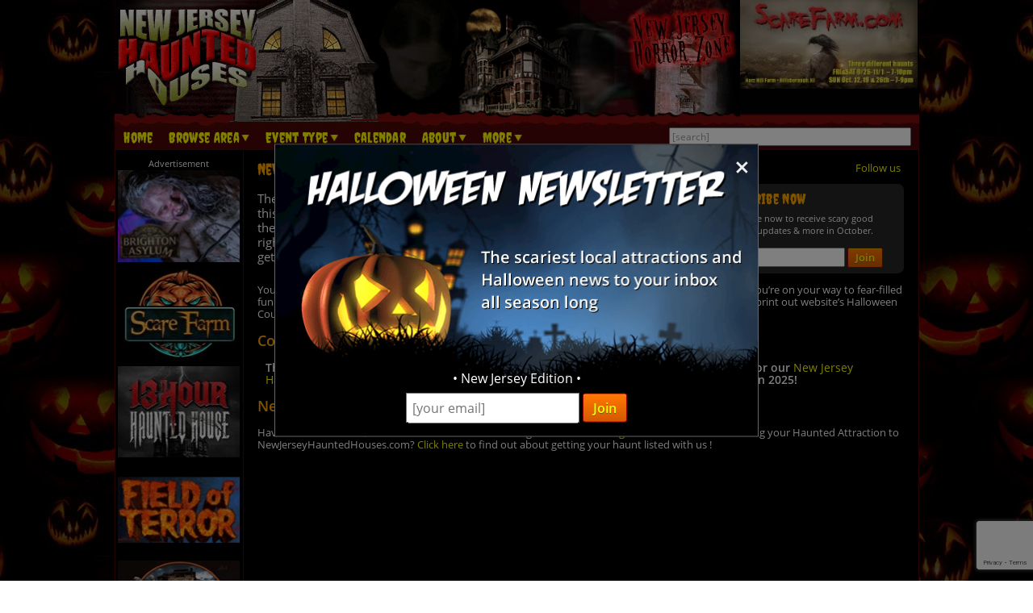

--- FILE ---
content_type: text/html; charset=utf-8
request_url: https://www.newjerseyhauntedhouses.com/promotions.aspx
body_size: 20127
content:

<!DOCTYPE HTML>
<html lang="en">
<head>
<meta charset="utf-8">

<meta name="viewport" content="width=device-width, initial-scale=1">
<meta name="referrer" content="always" />

<link rel="shortcut icon" href="/favicon.ico">

<link rel="stylesheet" href="/assets/standard.min.css?7" type="text/css">

<script src="https://ajax.googleapis.com/ajax/libs/jquery/1.11.1/jquery.min.js"></script>

<!--
<script src="/assets/hoverintent.min.js"></script>
<script src="/assets/superfish.min.js"></script>
<script src="/assets/modernizr.min.js"></script>
-->

<script>!function(e){e.fn.hoverIntent=function(t,n,o){var r,v,i,u,s={interval:100,sensitivity:6,timeout:0};s="object"==typeof t?e.extend(s,t):e.isFunction(n)?e.extend(s,{over:t,out:n,selector:o}):e.extend(s,{over:t,out:t,selector:n});var h=function(e){r=e.pageX,v=e.pageY},I=function(t,n){if(n.hoverIntent_t=clearTimeout(n.hoverIntent_t),Math.sqrt((i-r)*(i-r)+(u-v)*(u-v))<s.sensitivity)return e(n).off("mousemove.hoverIntent",h),n.hoverIntent_s=!0,s.over.apply(n,[t]);i=r,u=v,n.hoverIntent_t=setTimeout(function(){I(t,n)},s.interval)},a=function(t){var n=e.extend({},t),o=this;o.hoverIntent_t&&(o.hoverIntent_t=clearTimeout(o.hoverIntent_t)),"mouseenter"===t.type?(i=n.pageX,u=n.pageY,e(o).on("mousemove.hoverIntent",h),o.hoverIntent_s||(o.hoverIntent_t=setTimeout(function(){I(n,o)},s.interval))):(e(o).off("mousemove.hoverIntent",h),o.hoverIntent_s&&(o.hoverIntent_t=setTimeout(function(){var e,t;e=n,(t=o).hoverIntent_t=clearTimeout(t.hoverIntent_t),t.hoverIntent_s=!1,s.out.apply(t,[e])},s.timeout)))};return this.on({"mouseenter.hoverIntent":a,"mouseleave.hoverIntent":a},s.selector)}}(jQuery);!function(e){"use strict";var s,o,t,i,n,r,a,h,l,p,f,u,c,d,v,m,y,C=(t="sf-breadcrumb",i="sf-js-enabled",n="sf-with-ul",r="sf-arrows",(o=/iPhone|iPad|iPod/i.test(navigator.userAgent))&&e(window).load(function(){e("body").children().on("click",e.noop)}),a=o,h="behavior"in(s=document.documentElement.style)&&"fill"in s&&/iemobile/i.test(navigator.userAgent),l=function(e,s){var o=i;s.cssArrows&&(o+=" "+r),e.toggleClass(o)},p=function(e){e.children("a").toggleClass(n)},f=function(e){var s=e.css("ms-touch-action");s="pan-y"===s?"auto":"pan-y",e.css("ms-touch-action",s)},u=function(s){var o=e(this),t=o.siblings(s.data.popUpSelector);t.length>0&&t.is(":hidden")&&(o.one("click.superfish",!1),"MSPointerDown"===s.type?o.trigger("focus"):e.proxy(c,o.parent("li"))())},c=function(){var s=e(this),o=y(s);clearTimeout(o.sfTimer),s.siblings().superfish("hide").end().superfish("show")},d=function(){var s=e(this),o=y(s);a?e.proxy(v,s,o)():(clearTimeout(o.sfTimer),o.sfTimer=setTimeout(e.proxy(v,s,o),o.delay))},v=function(s){s.retainPath=e.inArray(this[0],s.$path)>-1,this.superfish("hide"),this.parents("."+s.hoverClass).length||(s.onIdle.call(m(this)),s.$path.length&&e.proxy(c,s.$path)())},m=function(e){return e.closest("."+i)},y=function(e){return m(e).data("sf-options")},{hide:function(s){if(this.length){var o=y(this);if(!o)return this;var t=!0===o.retainPath?o.$path:"",i=this.find("li."+o.hoverClass).add(this).not(t).removeClass(o.hoverClass).children(o.popUpSelector),n=o.speedOut;s&&(i.show(),n=0),o.retainPath=!1,o.onBeforeHide.call(i),i.stop(!0,!0).animate(o.animationOut,n,function(){var s=e(this);o.onHide.call(s)})}return this},show:function(){var e=y(this);if(!e)return this;var s=this.addClass(e.hoverClass).children(e.popUpSelector);return e.onBeforeShow.call(s),s.stop(!0,!0).animate(e.animation,e.speed,function(){e.onShow.call(s)}),this},destroy:function(){return this.each(function(){var s,o=e(this),i=o.data("sf-options");if(!i)return!1;s=o.find(i.popUpSelector).parent("li"),clearTimeout(i.sfTimer),l(o,i),p(s),f(o),o.off(".superfish").off(".hoverIntent"),s.children(i.popUpSelector).attr("style",function(e,s){return s.replace(/display[^;]+;?/g,"")}),i.$path.removeClass(i.hoverClass+" "+t).addClass(i.pathClass),o.find("."+i.hoverClass).removeClass(i.hoverClass),i.onDestroy.call(o),o.removeData("sf-options")})},init:function(s){return this.each(function(){var o=e(this);if(o.data("sf-options"))return!1;var i,n=e.extend({},e.fn.superfish.defaults,s),r=o.find(n.popUpSelector).parent("li");n.$path=(i=n,o.find("li."+i.pathClass).slice(0,i.pathLevels).addClass(i.hoverClass+" "+t).filter(function(){return e(this).children(i.popUpSelector).hide().show().length}).removeClass(i.pathClass)),o.data("sf-options",n),l(o,n),p(r),f(o),function(s,o){var t="li:has("+o.popUpSelector+")";e.fn.hoverIntent&&!o.disableHI?s.hoverIntent(c,d,t):s.on("mouseenter.superfish",t,c).on("mouseleave.superfish",t,d);var i="MSPointerDown.superfish";a||(i+=" touchend.superfish"),h&&(i+=" mousedown.superfish"),s.on("focusin.superfish","li",c).on("focusout.superfish","li",d).on(i,"a",o,u)}(o,n),r.not("."+t).superfish("hide",!0),n.onInit.call(this)})}});e.fn.superfish=function(s,o){return C[s]?C[s].apply(this,Array.prototype.slice.call(arguments,1)):"object"!=typeof s&&s?e.error("Method "+s+" does not exist on jQuery.fn.superfish"):C.init.apply(this,arguments)},e.fn.superfish.defaults={popUpSelector:"ul,.sf-mega",hoverClass:"sfHover",pathClass:"overrideThisToUse",pathLevels:1,delay:500,animation:{opacity:"show"},animationOut:{opacity:"hide"},speed:"normal",speedOut:"fast",cssArrows:!0,disableHI:!1,onInit:e.noop,onBeforeShow:e.noop,onShow:e.noop,onBeforeHide:e.noop,onHide:e.noop,onIdle:e.noop,onDestroy:e.noop},e.fn.extend({hideSuperfishUl:C.hide,showSuperfishUl:C.show})}(jQuery);window.Modernizr=function(e,t,n){function r(e){m.cssText=e}function o(e,t){return typeof e===t}function i(e,t){return!!~(""+e).indexOf(t)}function a(e,t){for(var r in e){var o=e[r];if(!i(o,"-")&&m[o]!==n)return"pfx"!=t||o}return!1}function c(e,t,r){var i=e.charAt(0).toUpperCase()+e.slice(1),c=(e+" "+y.join(i+" ")+i).split(" ");return o(t,"string")||o(t,"undefined")?a(c,t):function(e,t,r){for(var i in e){var a=t[e[i]];if(a!==n)return!1===r?e[i]:o(a,"function")?a.bind(r||t):a}return!1}(c=(e+" "+b.join(i+" ")+i).split(" "),t,r)}var s,l,u={},f=t.documentElement,d="modernizr",p=t.createElement(d),m=p.style,h=":)",g=" -webkit- -moz- -o- -ms- ".split(" "),v="Webkit Moz O ms",y=v.split(" "),b=v.toLowerCase().split(" "),x={},E=[],w=E.slice,C=function(e,n,r,o){var i,a,c,s,l=t.createElement("div"),u=t.body,p=u||t.createElement("body");if(parseInt(r,10))for(;r--;)c=t.createElement("div"),c.id=o?o[r]:d+(r+1),l.appendChild(c);return i=["&#173;",'<style id="s',d,'">',e,"</style>"].join(""),l.id=d,(u?l:p).innerHTML+=i,p.appendChild(l),u||(p.style.background="",p.style.overflow="hidden",s=f.style.overflow,f.style.overflow="hidden",f.appendChild(p)),a=n(l,e),u?l.parentNode.removeChild(l):(p.parentNode.removeChild(p),f.style.overflow=s),!!a},j={}.hasOwnProperty;l=o(j,"undefined")||o(j.call,"undefined")?function(e,t){return t in e&&o(e.constructor.prototype[t],"undefined")}:function(e,t){return j.call(e,t)},Function.prototype.bind||(Function.prototype.bind=function(e){var t=this;if("function"!=typeof t)throw new TypeError;var n=w.call(arguments,1),r=function(){if(this instanceof r){var o=function(){};o.prototype=t.prototype;var i=new o,a=t.apply(i,n.concat(w.call(arguments)));return Object(a)===a?a:i}return t.apply(e,n.concat(w.call(arguments)))};return r}),x.flexbox=function(){return c("flexWrap")},x.flexboxlegacy=function(){return c("boxDirection")},x.touch=function(){var n;return"ontouchstart"in e||e.DocumentTouch&&t instanceof DocumentTouch?n=!0:C(["@media (",g.join("touch-enabled),("),d,")","{#modernizr{top:9px;position:absolute}}"].join(""),function(e){n=9===e.offsetTop}),n},x.rgba=function(){return r("background-color:rgba(150,255,150,.5)"),i(m.backgroundColor,"rgba")},x.hsla=function(){return r("background-color:hsla(120,40%,100%,.5)"),i(m.backgroundColor,"rgba")||i(m.backgroundColor,"hsla")},x.multiplebgs=function(){return r("background:url(https://),url(https://),red url(https://)"),/(url\s*\(.*?){3}/.test(m.background)},x.backgroundsize=function(){return c("backgroundSize")},x.borderimage=function(){return c("borderImage")},x.borderradius=function(){return c("borderRadius")},x.boxshadow=function(){return c("boxShadow")},x.textshadow=function(){return""===t.createElement("div").style.textShadow},x.opacity=function(){return e="opacity:.55",r(g.join(e+";")+(t||"")),/^0.55$/.test(m.opacity);var e,t},x.cssanimations=function(){return c("animationName")},x.csscolumns=function(){return c("columnCount")},x.cssgradients=function(){var e="background-image:";return r((e+"-webkit- ".split(" ").join("gradient(linear,left top,right bottom,from(#9f9),to(white));"+e)+g.join("linear-gradient(left top,#9f9, white);"+e)).slice(0,-e.length)),i(m.backgroundImage,"gradient")},x.cssreflections=function(){return c("boxReflect")},x.csstransforms=function(){return!!c("transform")},x.csstransforms3d=function(){var e=!!c("perspective");return e&&"webkitPerspective"in f.style&&C("@media (transform-3d),(-webkit-transform-3d){#modernizr{left:9px;position:absolute;height:3px;}}",function(t,n){e=9===t.offsetLeft&&3===t.offsetHeight}),e},x.csstransitions=function(){return c("transition")},x.fontface=function(){var e;return C('@font-face {font-family:"font";src:url("https://")}',function(n,r){var o=t.getElementById("smodernizr"),i=o.sheet||o.styleSheet,a=i?i.cssRules&&i.cssRules[0]?i.cssRules[0].cssText:i.cssText||"":"";e=/src/i.test(a)&&0===a.indexOf(r.split(" ")[0])}),e},x.generatedcontent=function(){var e;return C(["#",d,"{font:0/0 a}#",d,':after{content:"',h,'";visibility:hidden;font:3px/1 a}'].join(""),function(t){e=t.offsetHeight>=3}),e};for(var S in x)l(x,S)&&(s=S.toLowerCase(),u[s]=x[S](),E.push((u[s]?"":"no-")+s));return u.addTest=function(e,t){if("object"==typeof e)for(var r in e)l(e,r)&&u.addTest(r,e[r]);else{if(e=e.toLowerCase(),u[e]!==n)return u;t="function"==typeof t?t():t,f.className+=" "+(t?"":"no-")+e,u[e]=t}return u},r(""),p=null,function(e,t){function n(){var e=m.elements;return"string"==typeof e?e.split(" "):e}function r(e){var t=p[e[f]];return t||(t={},d++,e[f]=d,p[d]=t),t}function o(e,n,o){return n||(n=t),c?n.createElement(e):(o||(o=r(n)),!(i=o.cache[e]?o.cache[e].cloneNode():u.test(e)?(o.cache[e]=o.createElem(e)).cloneNode():o.createElem(e)).canHaveChildren||l.test(e)||i.tagUrn?i:o.frag.appendChild(i));var i}function i(e){e||(e=t);var i,s,l,u,f,d,p=r(e);return m.shivCSS&&!a&&!p.hasCSS&&(p.hasCSS=(u="article,aside,dialog,figcaption,figure,footer,header,hgroup,main,nav,section{display:block}mark{background:#FF0;color:#000}template{display:none}",f=(l=e).createElement("p"),d=l.getElementsByTagName("head")[0]||l.documentElement,f.innerHTML="x<style>"+u+"</style>",!!d.insertBefore(f.lastChild,d.firstChild))),c||(i=e,(s=p).cache||(s.cache={},s.createElem=i.createElement,s.createFrag=i.createDocumentFragment,s.frag=s.createFrag()),i.createElement=function(e){return m.shivMethods?o(e,i,s):s.createElem(e)},i.createDocumentFragment=Function("h,f","return function(){var n=f.cloneNode(),c=n.createElement;h.shivMethods&&("+n().join().replace(/[\w\-]+/g,function(e){return s.createElem(e),s.frag.createElement(e),'c("'+e+'")'})+");return n}")(m,s.frag)),e}var a,c,s=e.html5||{},l=/^<|^(?:button|map|select|textarea|object|iframe|option|optgroup)$/i,u=/^(?:a|b|code|div|fieldset|h1|h2|h3|h4|h5|h6|i|label|li|ol|p|q|span|strong|style|table|tbody|td|th|tr|ul)$/i,f="_html5shiv",d=0,p={};!function(){try{var e=t.createElement("a");e.innerHTML="<xyz></xyz>",a="hidden"in e,c=1==e.childNodes.length||function(){t.createElement("a");var e=t.createDocumentFragment();return void 0===e.cloneNode||void 0===e.createDocumentFragment||void 0===e.createElement}()}catch(e){a=!0,c=!0}}();var m={elements:s.elements||"abbr article aside audio bdi canvas data datalist details dialog figcaption figure footer header hgroup main mark meter nav output progress section summary template time video",version:"3.7.0",shivCSS:!1!==s.shivCSS,supportsUnknownElements:c,shivMethods:!1!==s.shivMethods,type:"default",shivDocument:i,createElement:o,createDocumentFragment:function(e,o){if(e||(e=t),c)return e.createDocumentFragment();for(var i=(o=o||r(e)).frag.cloneNode(),a=0,s=n(),l=s.length;a<l;a++)i.createElement(s[a]);return i}};e.html5=m,i(t)}(this,t),u._version="2.8.3",u._prefixes=g,u._domPrefixes=b,u._cssomPrefixes=y,u.mq=function(t){var n,r=e.matchMedia||e.msMatchMedia;return r?r(t)&&r(t).matches||!1:(C("@media "+t+" { #"+d+" { position: absolute; } }",function(t){n="absolute"==(e.getComputedStyle?getComputedStyle(t,null):t.currentStyle).position}),n)},u.testProp=function(e){return a([e])},u.testAllProps=c,u.testStyles=C,f.className=f.className.replace(/(^|\s)no-js(\s|$)/,"$1$2")+" js "+E.join(" "),u}(this,this.document),function(e,t,n){function r(e){return"[object Function]"==h.call(e)}function o(e){return"string"==typeof e}function i(){}function a(e){return!e||"loaded"==e||"complete"==e||"uninitialized"==e}function c(){var e=g.shift();v=1,e?e.t?p(function(){("c"==e.t?f.injectCss:f.injectJs)(e.s,0,e.a,e.x,e.e,1)},0):(e(),c()):v=0}function s(e,n,r,i,s){return v=0,n=n||"j",o(e)?function(e,n,r,o,i,s,l){function u(t){if(!h&&a(d.readyState)&&(E.r=h=1,!v&&c(),d.onload=d.onreadystatechange=null,t)){"img"!=e&&p(function(){x.removeChild(d)},50);for(var r in S[n])S[n].hasOwnProperty(r)&&S[n][r].onload()}}l=l||f.errorTimeout;var d=t.createElement(e),h=0,y=0,E={t:r,s:n,e:i,a:s,x:l};1===S[n]&&(y=1,S[n]=[]),"object"==e?d.data=n:(d.src=n,d.type=e),d.width=d.height="0",d.onerror=d.onload=d.onreadystatechange=function(){u.call(this,y)},g.splice(o,0,E),"img"!=e&&(y||2===S[n]?(x.insertBefore(d,b?null:m),p(u,l)):S[n].push(d))}("c"==n?w:E,e,n,this.i++,r,i,s):(g.splice(this.i++,0,e),1==g.length&&c()),this}function l(){var e=f;return e.loader={load:s,i:0},e}var u,f,d=t.documentElement,p=e.setTimeout,m=t.getElementsByTagName("script")[0],h={}.toString,g=[],v=0,y="MozAppearance"in d.style,b=y&&!!t.createRange().compareNode,x=b?d:m.parentNode,E=(d=e.opera&&"[object Opera]"==h.call(e.opera),d=!!t.attachEvent&&!d,y?"object":d?"script":"img"),w=d?"script":E,C=Array.isArray||function(e){return"[object Array]"==h.call(e)},j=[],S={},k={timeout:function(e,t){return t.length&&(e.timeout=t[0]),e}};(f=function(e){function t(e,t,o,i,a){var c=function(e){e=e.split("!");var t,n,r,o=j.length,i=e.pop(),a=e.length;for(i={url:i,origUrl:i,prefixes:e},n=0;n<a;n++)r=e[n].split("="),(t=k[r.shift()])&&(i=t(i,r));for(n=0;n<o;n++)i=j[n](i);return i}(e),s=c.autoCallback;c.url.split(".").pop().split("?").shift(),c.bypass||(t&&(t=r(t)?t:t[e]||t[i]||t[e.split("/").pop().split("?")[0]]),c.instead?c.instead(e,t,o,i,a):(S[c.url]?c.noexec=!0:S[c.url]=1,o.load(c.url,c.forceCSS||!c.forceJS&&"css"==c.url.split(".").pop().split("?").shift()?"c":n,c.noexec,c.attrs,c.timeout),(r(t)||r(s))&&o.load(function(){l(),t&&t(c.origUrl,a,i),s&&s(c.origUrl,a,i),S[c.url]=2})))}function a(e,n){function a(e,i){if(e){if(o(e))i||(f=function(){var e=[].slice.call(arguments);d.apply(this,e),p()}),t(e,f,n,0,l);else if(Object(e)===e)for(s in c=function(){var t,n=0;for(t in e)e.hasOwnProperty(t)&&n++;return n}(),e)e.hasOwnProperty(s)&&(!i&&!--c&&(r(f)?f=function(){var e=[].slice.call(arguments);d.apply(this,e),p()}:f[s]=function(e){return function(){var t=[].slice.call(arguments);e&&e.apply(this,t),p()}}(d[s])),t(e[s],f,n,s,l))}else!i&&p()}var c,s,l=!!e.test,u=e.load||e.both,f=e.callback||i,d=f,p=e.complete||i;a(l?e.yep:e.nope,!!u),u&&a(u)}var c,s,u=this.yepnope.loader;if(o(e))t(e,0,u,0);else if(C(e))for(c=0;c<e.length;c++)s=e[c],o(s)?t(s,0,u,0):C(s)?f(s):Object(s)===s&&a(s,u);else Object(e)===e&&a(e,u)}).addPrefix=function(e,t){k[e]=t},f.addFilter=function(e){j.push(e)},f.errorTimeout=1e4,null==t.readyState&&t.addEventListener&&(t.readyState="loading",t.addEventListener("DOMContentLoaded",u=function(){t.removeEventListener("DOMContentLoaded",u,0),t.readyState="complete"},0)),e.yepnope=l(),e.yepnope.executeStack=c,e.yepnope.injectJs=function(e,n,r,o,s,l){var u,d,h=t.createElement("script");o=o||f.errorTimeout;h.src=e;for(d in r)h.setAttribute(d,r[d]);n=l?c:n||i,h.onreadystatechange=h.onload=function(){!u&&a(h.readyState)&&(u=1,n(),h.onload=h.onreadystatechange=null)},p(function(){u||(u=1,n(1))},o),s?h.onload():m.parentNode.insertBefore(h,m)},e.yepnope.injectCss=function(e,n,r,o,a,s){var l;o=t.createElement("link"),n=s?c:n||i;o.href=e,o.rel="stylesheet",o.type="text/css";for(l in r)o.setAttribute(l,r[l]);a||(m.parentNode.insertBefore(o,m),p(n,0))}}(this,document),Modernizr.load=function(){yepnope.apply(window,[].slice.call(arguments,0))};</script>


<!--[if (gte IE 6)&(lte IE 8)]>
  <script type="text/javascript" src="/assets/selectivizr-min.js"></script>
<![endif]-->

<!--<meta name="apple-itunes-app" content="app-id=1162212531">-->
<!--
<meta name="google-play-app" content="app-id=com.haunts.app">
<link rel="apple-touch-icon" href="/images/2.0/xxhdpi-icon.png">
<link rel="android-touch-icon" href="/images/2.0/xxhdpi-icon.png" />



<link rel="apple-touch-icon" sizes="180x180" href="/apple-touch-icon.png">
<link rel="icon" type="image/png" sizes="32x32" href="/favicon-32x32.png">
<link rel="icon" type="image/png" sizes="16x16" href="/favicon-16x16.png">
<link rel="manifest" href="/site.webmanifest">
<meta name="msapplication-TileColor" content="#da532c">
<meta name="theme-color" content="#ffffff">
-->


<script type="text/javascript">
var nlSubmittable = false;

function ValidNL() {
	var F=document.NewsletterForm;

	if (F.Email.value.indexOf("@")==-1 || F.Email.value.indexOf(".")==-1) {
		alert("Please enter a full, valid email address.");
		F.Email.focus();
		return false;
	}
	
	if (nlSubmittable) {
		return true;
	} else {
		document.getElementById("psu").disabled = true;
		document.getElementById("psu").value = "Submitting...";
		$.getScript("https://www.google.com/recaptcha/api.js?render=6Ldw8pgUAAAAAD61oXvBt_49CGAG2lsY5_O25moJ&onload=recapCallback");
		return false;
	}
}

function recapCallback() {
	grecaptcha.ready(function() {
		grecaptcha.execute('6Ldw8pgUAAAAAD61oXvBt_49CGAG2lsY5_O25moJ', {action: 'regional_nl_coupon'}).then(function(token) {
			document.getElementById('g-recaptcha-response').value = token;
			nlSubmittable = true;
			document.NewsletterForm.submit();
		});
	});
}

function PopUpFull(strURL,intWidth,intHeight,intTop,intLeft,strAddressBar,strScrollBars,strResizable,strStatus,strMenubar,strLocation,strToolBar) {
	var OpenUp = window.open(strURL,"PopUp","height="+intHeight+",width="+intWidth+",top="+intTop+",left="+intLeft+",addressbar="+strAddressBar+",scrollbars="+strScrollBars+",resizable="+strResizable+",status="+strStatus+",menubar="+strMenubar+",location="+strLocation+",toolbar="+strToolBar);
}
</script>

<style type="text/css">
#intro_text { text-align: justify; width: 60%; float: left; font-size: 15px; line-height: 120%; padding-top: .6em; }

#newsletter_signup { background-color: #262626; border-radius: .666em; width: 38%; float: right; position: relative; padding-bottom: .6em; }
#newsletter_signup p { margin-left: 26%; }
#newsletter_signup p span { font-size: 18px; font-size: 1.125rem; display: block; margin-top: .4em; padding-bottom: .5em; color: #FFA500; }
#newsletter_signup { background-image: url('/images/mail-icon.jpg'); background-repeat: no-repeat; background-position: .5em .8em; background-size: 20%; }
#newsletter_signup form { text-align: center; }
#newsletter_signup form input { margin-top: .2em; }
#newsletter_signup form input[type=text] { width: 68% }

h3 { font-weight: 600; color: #FFA500; font-size: 18px; margin: 1em 0; }

.coupon-wrapper { display: table; clear: both; position: relative; width: 100%; border-spacing: 8px; border-collapse: separate; }
.coupons { display: table-row; }
.coupons li { font-size: 12px; display: table-cell; width: 49%; margin-right: 1%;  background-color: #262626; border-radius: 6px; margin-bottom: 5px; padding: 7px; }
.coupons li:nth-child(even) { }
.coupons li a.coupon-title { font-size: 14px; font-weight: 600; }
.coupons li p.coupon-desc { font-size: 12px; }
.coupons li p.coupon-bottom { font-size: 11px; }

@media screen and (max-width: 630px) {
	.coupon-wrapper { display: block; }
	.coupons { display: block; }
	.coupons li { display: block; width: auto; margin-right: auto; }
}
</style>


<meta property="og:type" content="website">
<meta property="og:url" content="https://www.newjerseyhauntedhouses.com/promotions.aspx">
<meta property="og:title" content="New Jersey Haunted House Coupons - Halloween Coupons">
<meta property="og:image" content="https://www.newjerseyhauntedhouses.com/images/social/newjersey_best_600x315.jpg">
<meta property="og:description" content="The only thing that could be more Spooktakular than a good scare this Halloween Season is enjoying the Fall Fun at a discount! Many of the local Haunted Attractions in New Jersey offer special incentives right through website, that you can print out, and bring with you to get some scary-good savings.">

<title>New Jersey Haunted House Coupons - Halloween Coupons</title>

<link rel="canonical" href="https://www.newjerseyhauntedhouses.com/promotions.aspx">
		<script type="text/javascript">

  var _gaq = _gaq || [];
  _gaq.push(['_setAccount', 'UA-21193582-17']);
  _gaq.push(['_trackPageview']);

  (function() {
    var ga = document.createElement('script'); ga.type = 'text/javascript'; ga.async = true;
    ga.src = ('https:' == document.location.protocol ? 'https://ssl' : 'http://www') + '.google-analytics.com/ga.js';
    var s = document.getElementsByTagName('script')[0]; s.parentNode.insertBefore(ga, s);
  })();

</script>
		

<!-- Facebook Pixel Code -->
<script>
  !function(f,b,e,v,n,t,s)
  {if(f.fbq)return;n=f.fbq=function(){n.callMethod?
  n.callMethod.apply(n,arguments):n.queue.push(arguments)};
  if(!f._fbq)f._fbq=n;n.push=n;n.loaded=!0;n.version='2.0';
  n.queue=[];t=b.createElement(e);t.async=!0;
  t.src=v;s=b.getElementsByTagName(e)[0];
  s.parentNode.insertBefore(t,s)}(window, document,'script',
  'https://connect.facebook.net/en_US/fbevents.js');
  fbq('init', '269938703484461');
  fbq('track', 'PageView');
  
</script>
<noscript><img height="1" width="1" style="display:none"
  src="https://www.facebook.com/tr?id=269938703484461&ev=PageView&noscript=1"
/></noscript>
<!-- End Facebook Pixel Code -->


<!-- Global site tag (gtag.js) - Google Analytics -->
<script async src="https://www.googletagmanager.com/gtag/js?id=G-PY2R5CKKT9"></script>
<script>
  window.dataLayer = window.dataLayer || [];
  function gtag(){dataLayer.push(arguments);}
  gtag('js', new Date());

  gtag('config', 'G-PY2R5CKKT9');
</script>

<style>
.nl-modal { display: block; position: fixed; z-index: 200; left: 0; top: 0; width: 100%; height: 100%; overflow: auto; background-color: rgb(0,0,0); background-color: rgba(0,0,0,0.5); }
.nl-modal-content { background-color: #000; border: 1px solid #666; width: 90%; max-width: 600px; position: absolute; top: 50%; left: 50%; transform: translate(-50%, -50%); }
#nl-close { color: #eee; font-size: 33px; font-weight: bold; position: absolute; top: 10px; right: 10px; z-index: 202; }
#nl-close:hover, #nl-close:focus { color: orange; text-decoration: none; cursor: pointer; } 
#nl-modal-inner { position: relative; }
#nl-modal-inner img { width: 100%; }
#nl-modal-inner form { margin: 0; padding: 0; }
#inner-pop-nl { text-align: center; margin-top: -20px !important; }
#inner-pop-nl > div { padding-bottom: 10px; }
#nl-pop-email { font-size: 1rem; padding: 6px; font-family: 'Open Sans', sans-serif; }
#nl-pop-join { font-size: 1rem; padding: 6px 12px; }
</style>

</head>

<body>

<div id="nl-modal-wrapper" class="nl-modal">
	<div class="nl-modal-content">
		<div id="nl-modal-inner">
			<span id="nl-close">&times;</span>
			<img src="https://images.haunt.photos/images/halloween-newsletter.png">
			<form name="nlpf" method="post" action="/newsletter/">
			
				<input type="hidden" name="newsletter" value="signup">
						
				<div id="inner-pop-nl">
					<div>&#149; New Jersey Edition &#149;</div>
					<input type="email" name="Email" placeholder="[your email]" id="nl-pop-email">
					<input type="text" class="newsletter-website" placeholder="website url" name="website" autocomplete="off">
					<input type="submit" value="Join" class="deco_button" id="nl-pop-join"><br>&nbsp;
				</div>
				
				<div id="nlp_recap"></div>
				
			</form>
		</div><!-- nl-modal-inner -->
	</div><!-- nl-modal-content -->
</div><!-- nl-modal-wrapper -->
<script>
var nlpRecap;

function nlpValid(event) {
	event.preventDefault();
	
	var f = document.nlpf;
	
	if (!validateEmail(f.Email.value)) {
		alert("Please enter a full, valid email address.");
		f.Email.focus();
		return;
	}
	
	grecaptcha.execute(nlpRecap);
}

document.getElementById('nl-pop-join').onclick = nlpValid;

var nlModal = document.getElementById("nl-modal-wrapper");
var nlClose = document.getElementById("nl-close");

nlClose.onclick = function() {
	nlModal.style.display = "none";
}

window.onclick = function(event) {
	if (event.target == nlModal) {
		nlModal.style.display = "none";
	}
}
</script>


<div id="outer_wrapper">
	
	<header>

		<div id="top_wrapper" class="clearfix">
			<div id="header_images">
				<a href="/" title="New Jersey Haunted Houses"><img src="https://images.haunt.photos/images/new-jersey-logo.gif" id="header_img_1"></a>
				<img src="https://images.haunt.photos/images/li_r1_c2.gif" id="header_img_2">
				<img src="https://images.haunt.photos/images/li_r_2.gif" id="header_img_3">
				<img src="https://images.haunt.photos/images/li_r1_c31-horrorzone.jpg" id="header_img_4">
				<img src="https://images.haunt.photos/images/new-jersey-halloween.jpg" id="header_img_5">
<a href="https://norzhillfarm.com/scare-farm?utm_source=NewJerseyHauntedHouses.com&utm_medium=website&utm_campaign=HauntedHouseMedia" class="ctapamum" data-type="11" data-listing="11142" data-id="481" rel="nofollow noopener" target="_blank"><img src="https://images.haunt.photos/img/spooky/481.jpg" id="header_img_6"></a>

			</div><!-- header_images -->
		</div><!-- top_wrapper -->

		<nav class="clearfix" id="nav-wrap">
			<div id="menu_wrapper">
				<ul class="sf-menu">
					<li><a href="/">Home</a></li>
										<li class="nav_parent_li"><a href="#" class="parent_link">Browse Area</a>
						<ul>
							<li>Popular Cities <a href="/local-attractions/" class="extra-link">(View All)</a></li>
							<li><a href="/halloween-attractions/blackwood.html" title="Blackwood Haunted Houses">Blackwood</a></li>
							<li><a href="/halloween-attractions/chester.html" title="Chester Haunted Houses">Chester</a></li>
							<li><a href="/halloween-attractions/colts-neck.html" title="Colts Neck Haunted Houses">Colts Neck</a></li>
							<li><a href="/halloween-attractions/east-brunswick.html" title="East Brunswick Haunted Houses">East Brunswick</a></li>
							<li><a href="/halloween-attractions/east-windsor.html" title="East Windsor Haunted Houses">East Windsor</a></li>
							<li><a href="/halloween-attractions/freehold.html" title="freehold Haunted Houses">freehold</a></li>
							<li><a href="/halloween-attractions/hillsborough.html" title="Hillsborough Haunted Houses">Hillsborough</a></li>
							<li><a href="/halloween-attractions/mullica-hill.html" title="Mullica Hill Haunted Houses">Mullica Hill</a></li>
							<li>Counties <a href="/local-attractions/" class="extra-link">(View All)</a></li>
							<li><a href="/county/bergen.html" title="Bergen Haunted Houses">Bergen</a></li>
							<li><a href="/county/gloucester.html" title="Gloucester Haunted Houses">Gloucester</a></li>
							<li><a href="/county/middlesex.html" title="Middlesex Haunted Houses">Middlesex</a></li>
							<li><a href="/county/monmouth.html" title="Monmouth Haunted Houses">Monmouth</a></li>
							<li><a href="/county/morris.html" title="Morris Haunted Houses">Morris</a></li>
						</ul>
					</li>

					<li class="nav_parent_li"><a href="#" class="parent_link">Event Type</a>
						<ul>
													<li><a href="/haunted-attractions/" class="topcat">Haunted Attractions</a></li>
							<li><a href="/new-jersey-drive-through.aspx">Drive-Through</a></li>
							<li><a href="/new-jersey-haunted-hayrides.aspx">Haunted Hay Rides</a></li>
							<li><a href="/new-jersey-haunted-houses.aspx">Haunted Houses</a></li>
							<li><a href="/new-jersey-mazes.aspx">Haunted Mazes / Haunted Corn Mazes</a></li>
							<li><a href="/new-jersey-haunted-museums.aspx">Haunted Museums</a></li>
							<li><a href="/new-jersey-trails.aspx">Haunted Trails</a></li>
							<li><a href="/new-jersey-home-haunts.aspx">Home Haunts</a></li>
							<li><a href="/new-jersey-paranormal-events.aspx">Paranormal Events</a></li>
							<li><a href="/new-jersey-scream-parks.aspx">Scream Parks</a></li>
							<li><a href="/new-jersey-plays-theaters.aspx">Theaters &amp; Plays</a></li>
							<li><a href="/new-jersey-zombie-5k-runs.aspx">Zombie 5k Runs</a></li>
							<li><a href="/new-jersey-zombie-hunt.aspx">Zombie Hunts &amp; Shootouts</a></li>
							<li><a href="/kids/" class="topcat">Fall Attractions (Kid Friendly)</a></li>
							<li><a href="/new-jersey-festivals.aspx">Halloween Festivals & Parades</a></li>
							<li><a href="/new-jersey-hay-rides-kid.aspx">Hay Rides (Kid Friendly)</a></li>
							<li><a href="/new-jersey-kids-parties.aspx">Kids Parties</a></li>
							<li><a href="/new-jersey-mazes-kid.aspx">Mazes / Corn Mazes (Kid Friendly)</a></li>
							<li><a href="/new-jersey-haunted-houses-kid.aspx">Not-So-Scary Haunted Houses (Kid Friendly)</a></li>
							<li><a href="/new-jersey-pumpkin-patches.aspx">Pumpkin Patches</a></li>
							<li><a href="/new-jersey-safe-trick-or-treating.aspx">Safe Trick or Treating</a></li>
							<li><a href="/fall-attractions/" class="topcat">Other Event / Attraction</a></li>
							<li><a href="/new-jersey-escape-games.aspx">Escape Games</a></li>
							<li><a href="/new-jersey-ghost-tour.aspx">Ghost Tours</a></li>
							<li><a href="/new-jersey-halloween-party.aspx">Halloween Parties &amp; Nightlife</a></li>
							<li><a href="/halloween-events.aspx">Other Events</a></li>
							<li><a href="/new-jersey-pub-crawls.aspx">Pub Crawls</a></li>

						</ul>
					</li>
					<li><a href="/calendar/">Calendar</a></li>
					<li class="nav_parent_li"><a href="#" class="parent_link">About</a>
						<ul>
							<li><a href="/about/">About Us</a></li>
							<li><a href="/advertising/">Advertise With Us</a></li>
							<li><a href="/contact/">Contact Us</a></li>
							<li><a href="/linktous/">Link To Us</a></li>
							<li><a href="/help/">Site FAQ's</a></li>
						</ul>
					</li>
					
					<li class="nav_parent_li"><a href="#" class="parent_link">More</a>
						<ul>
							<li><a href="/recommended-attractions.aspx">Featured Haunts</a></li>
							<li><a href="/attraction-of-the-year/">Best Haunt Awards</a></li><li><a href="/blog/">News &amp; Articles</a></li>
							<li><a href="/real-haunts/">Real Haunts</a></li>
							<li><a href="/resources/">Resources</a></li>
							<!---<li><a href="/promotions.aspx">Coupons</a></li>-->
							<li><a href="/tips/">Haunt Visitor Tips</a></li>
							<li><a href="/last-updated.aspx">Last Updated</a></li>
							<li><a href="/newsletter/">Newsletter</a></li>
							<li><a href="/top-rated.aspx">Most Viewed</a></li>
							<li><a href="/blog/jersey-halloween-store-directory.html">Halloween Stores</a></li>

						</ul>
					</li>
					<li id="login-nav-li"><a href="/members/">Sign Up / Log In</a></li>
				</ul>

				<div id="searchbox_wrapper">
					<form action="/search/">
						<input type="text" size="50" id="autocomplete_search" name="search" autocomplete="off" class="greyed_out" value="[search]">
						<div id="autocomplete_suggestions"></div>
					</form>
				</div><!-- searchbox_wrapper -->
			
			</div><!-- menu_wrapper -->
		</nav>

	</header>

	<div id="main_wrapper" class="clearfix">


		<div class="clearfix" id="top-mobile-carousel-wrapper">
			<div class="own-carousel" id="top-mobile-carousel">
							<div><a href="https://brightonasylum.com/?utm_source=NewJerseyHauntedHouses.com&utm_medium=website&utm_campaign=HauntedHouseMedia" class="ctapamum" data-type="9" data-listing="11018" data-id="371" rel="nofollow noopener" target="_blank"><img src="https://images.haunt.photos/img/spooky/371.jpg"></a></div>
			<div><a href="https://norzhillfarm.com/scare-farm?utm_source=NewJerseyHauntedHouses.com&utm_medium=website&utm_campaign=HauntedHouseMedia" class="ctapamum" data-type="9" data-listing="11142" data-id="395" rel="nofollow noopener" target="_blank"><img src="https://images.haunt.photos/img/spooky/395.jpg"></a></div>
			<div><a href="https://13thhour.com/?utm_source=NewJerseyHauntedHouses.com&utm_medium=website&utm_campaign=HauntedHouseMedia" class="ctapamum" data-type="9" data-listing="11136" data-id="4316" rel="nofollow noopener" target="_blank"><img src="https://images.haunt.photos/img/spooky/4316.jpg"></a></div>
			<div><a href="https://fieldofterror.com/?utm_source=NewJerseyHauntedHouses.com&utm_medium=website&utm_campaign=HauntedHouseMedia" class="ctapamum" data-type="9" data-listing="10440" data-id="400" rel="nofollow noopener" target="_blank"><img src="https://images.haunt.photos/img/spooky/400.gif"></a></div>
			<div><a href="https://thebatesmotel.com/?utm_source=NewJerseyHauntedHouses.com&utm_medium=website&utm_campaign=HauntedHouseMedia" class="ctapamum" data-type="9" data-listing="10732" data-id="6614" rel="nofollow noopener" target="_blank"><img src="https://images.haunt.photos/img/spooky/6614.jpg"></a></div>
			<div><a href="https://www.witchcraftnj.com/?utm_source=NewJerseyHauntedHouses.com&utm_medium=website&utm_campaign=HauntedHouseMedia" class="ctapamum" data-type="9" data-listing="19639" data-id="6597" rel="nofollow noopener" target="_blank"><img src="https://images.haunt.photos/img/spooky/6597.jpg"></a></div>
			<div><a href="https://sleepyhollowhayride.com/?utm_source=NewJerseyHauntedHouses.com&utm_medium=website&utm_campaign=HauntedHouseMedia" class="ctapamum" data-type="9" data-listing="12281" data-id="1882" rel="nofollow noopener" target="_blank"><img src="https://images.haunt.photos/img/spooky/1882.jpg"></a></div>
			<div><a href="https://www.streamlinecarwash.com/haunted-car-wash?utm_source=NewJerseyHauntedHouses.com&utm_medium=website&utm_campaign=HauntedHouseMedia" class="ctapamum" data-type="9" data-listing="19627" data-id="5016" rel="nofollow noopener" target="_blank"><img src="https://images.haunt.photos/img/spooky/5016.jpg"></a></div>
			<div><a href="https://theredmill.org/haunted-red-mill/?utm_source=NewJerseyHauntedHouses.com&utm_medium=website&utm_campaign=HauntedHouseMedia" class="ctapamum" data-type="9" data-listing="13600" data-id="3299" rel="nofollow noopener" target="_blank"><img src="https://images.haunt.photos/img/spooky/3299.jpg"></a></div>
			<div><a href="https://www.fieldofscreams.com/?utm_source=NewJerseyHauntedHouses.com&utm_medium=website&utm_campaign=HauntedHouseMedia" class="ctapamum" data-type="9" data-listing="10731" data-id="3485" rel="nofollow noopener" target="_blank"><img src="https://images.haunt.photos/img/spooky/3485.jpg"></a></div>
			<div><a href="https://www.hauntedcasola.com/?utm_source=NewJerseyHauntedHouses.com&utm_medium=website&utm_campaign=HauntedHouseMedia" class="ctapamum" data-type="9" data-listing="10439" data-id="551" rel="nofollow noopener" target="_blank"><img src="https://images.haunt.photos/img/spooky/551.gif"></a></div>
			<div><a href="https://brookdalehauntedtheater.com/?utm_source=NewJerseyHauntedHouses.com&utm_medium=website&utm_campaign=HauntedHouseMedia" class="ctapamum" data-type="9" data-listing="10495" data-id="5149" rel="nofollow noopener" target="_blank"><img src="https://images.haunt.photos/img/spooky/5149.jpg"></a></div>
			<div><a href="https://www.nightofterror.com/?utm_source=NewJerseyHauntedHouses.com&utm_medium=website&utm_campaign=HauntedHouseMedia" class="ctapamum" data-type="9" data-listing="10441" data-id="390" rel="nofollow noopener" target="_blank"><img src="https://images.haunt.photos/img/spooky/390.gif"></a></div>
			<div><a href="https://www.visitglow.com/?utm_source=NewJerseyHauntedHouses.com&utm_medium=website&utm_campaign=HauntedHouseMedia" class="ctapamum" data-type="9" data-listing="20534" data-id="6665" rel="nofollow noopener" target="_blank"><img src="https://images.haunt.photos/img/spooky/6665.jpg"></a></div>
			<div><a href="https://brightonasylum.com/the-bleeding-grounds/?utm_source=NewJerseyHauntedHouses.com&utm_medium=website&utm_campaign=HauntedHouseMedia" class="ctapamum" data-type="9" data-listing="10226" data-id="383" rel="nofollow noopener" target="_blank"><img src="https://images.haunt.photos/img/spooky/383.jpg"></a></div>
			<div><a href="https://halloweenhousefreehold.com/?utm_source=NewJerseyHauntedHouses.com&utm_medium=website&utm_campaign=HauntedHouseMedia" class="ctapamum" data-type="9" data-listing="19943" data-id="5538" rel="nofollow noopener" target="_blank"><img src="https://images.haunt.photos/img/spooky/5538.jpg"></a></div>
			<div><a href="https://usghostadventures.com/atlantic-city-ghost-tour/?utm_source=NewJerseyHauntedHouses.com&utm_medium=website&utm_campaign=HauntedHouseMedia" class="ctapamum" data-type="9" data-listing="20203" data-id="6102" rel="nofollow noopener" target="_blank"><img src="https://images.haunt.photos/img/spooky/6102.jpg"></a></div>
			<div><a href="https://twistedtrails.nyc/?utm_source=NewJerseyHauntedHouses.com&utm_medium=website&utm_campaign=HauntedHouseMedia" class="ctapamum" data-type="9" data-listing="20772" data-id="6921" rel="nofollow noopener" target="_blank"><img src="https://images.haunt.photos/img/spooky/6921.jpg"></a></div>
			<div><a href="https://www.farmofhorrors.com/?utm_source=NewJerseyHauntedHouses.com&utm_medium=website&utm_campaign=HauntedHouseMedia" class="ctapamum" data-type="9" data-listing="10932" data-id="3920" rel="nofollow noopener" target="_blank"><img src="https://images.haunt.photos/img/spooky/3920.jpg"></a></div>

			</div>		
		</div>
	

		<div id="page_left">
			
			<div id="left_advertisers" class="nonclass"><!-- leave nonclass for scrollbar script -->
				<h2>Advertisement</h2>
				<ul>
					<li><a href="https://brightonasylum.com/?utm_source=NewJerseyHauntedHouses.com&utm_medium=website&utm_campaign=HauntedHouseMedia" class="ctapamum" data-type="9" data-listing="11018" data-id="371" rel="nofollow noopener" target="_blank"><img src="https://images.haunt.photos/img/spooky/371.jpg"></a></li>
					<li><a href="https://norzhillfarm.com/scare-farm?utm_source=NewJerseyHauntedHouses.com&utm_medium=website&utm_campaign=HauntedHouseMedia" class="ctapamum" data-type="9" data-listing="11142" data-id="395" rel="nofollow noopener" target="_blank"><img src="https://images.haunt.photos/img/spooky/395.jpg"></a></li>
					<li><a href="https://13thhour.com/?utm_source=NewJerseyHauntedHouses.com&utm_medium=website&utm_campaign=HauntedHouseMedia" class="ctapamum" data-type="9" data-listing="11136" data-id="4316" rel="nofollow noopener" target="_blank"><img src="https://images.haunt.photos/img/spooky/4316.jpg"></a></li>
					<li><a href="https://fieldofterror.com/?utm_source=NewJerseyHauntedHouses.com&utm_medium=website&utm_campaign=HauntedHouseMedia" class="ctapamum" data-type="9" data-listing="10440" data-id="400" rel="nofollow noopener" target="_blank"><img src="https://images.haunt.photos/img/spooky/400.gif"></a></li>
					<li><a href="https://thebatesmotel.com/?utm_source=NewJerseyHauntedHouses.com&utm_medium=website&utm_campaign=HauntedHouseMedia" class="ctapamum" data-type="9" data-listing="10732" data-id="6614" rel="nofollow noopener" target="_blank"><img src="https://images.haunt.photos/img/spooky/6614.jpg"></a></li>
					<li><a href="https://www.witchcraftnj.com/?utm_source=NewJerseyHauntedHouses.com&utm_medium=website&utm_campaign=HauntedHouseMedia" class="ctapamum" data-type="9" data-listing="19639" data-id="6597" rel="nofollow noopener" target="_blank"><img src="https://images.haunt.photos/img/spooky/6597.jpg"></a></li>
					<li><a href="https://sleepyhollowhayride.com/?utm_source=NewJerseyHauntedHouses.com&utm_medium=website&utm_campaign=HauntedHouseMedia" class="ctapamum" data-type="9" data-listing="12281" data-id="1882" rel="nofollow noopener" target="_blank"><img src="https://images.haunt.photos/img/spooky/1882.jpg"></a></li>
					<li><a href="https://www.streamlinecarwash.com/haunted-car-wash?utm_source=NewJerseyHauntedHouses.com&utm_medium=website&utm_campaign=HauntedHouseMedia" class="ctapamum" data-type="9" data-listing="19627" data-id="5016" rel="nofollow noopener" target="_blank"><img src="https://images.haunt.photos/img/spooky/5016.jpg"></a></li>
					<li><a href="https://theredmill.org/haunted-red-mill/?utm_source=NewJerseyHauntedHouses.com&utm_medium=website&utm_campaign=HauntedHouseMedia" class="ctapamum" data-type="9" data-listing="13600" data-id="3299" rel="nofollow noopener" target="_blank"><img src="https://images.haunt.photos/img/spooky/3299.jpg"></a></li>
					<li><a href="https://www.fieldofscreams.com/?utm_source=NewJerseyHauntedHouses.com&utm_medium=website&utm_campaign=HauntedHouseMedia" class="ctapamum" data-type="9" data-listing="10731" data-id="3485" rel="nofollow noopener" target="_blank"><img src="https://images.haunt.photos/img/spooky/3485.jpg"></a></li>
					<li><a href="https://www.hauntedcasola.com/?utm_source=NewJerseyHauntedHouses.com&utm_medium=website&utm_campaign=HauntedHouseMedia" class="ctapamum" data-type="9" data-listing="10439" data-id="551" rel="nofollow noopener" target="_blank"><img src="https://images.haunt.photos/img/spooky/551.gif"></a></li>
					<li><a href="https://brookdalehauntedtheater.com/?utm_source=NewJerseyHauntedHouses.com&utm_medium=website&utm_campaign=HauntedHouseMedia" class="ctapamum" data-type="9" data-listing="10495" data-id="5149" rel="nofollow noopener" target="_blank"><img src="https://images.haunt.photos/img/spooky/5149.jpg"></a></li>
					<li><a href="https://www.nightofterror.com/?utm_source=NewJerseyHauntedHouses.com&utm_medium=website&utm_campaign=HauntedHouseMedia" class="ctapamum" data-type="9" data-listing="10441" data-id="390" rel="nofollow noopener" target="_blank"><img src="https://images.haunt.photos/img/spooky/390.gif"></a></li>
					<li><a href="https://www.visitglow.com/?utm_source=NewJerseyHauntedHouses.com&utm_medium=website&utm_campaign=HauntedHouseMedia" class="ctapamum" data-type="9" data-listing="20534" data-id="6665" rel="nofollow noopener" target="_blank"><img src="https://images.haunt.photos/img/spooky/6665.jpg"></a></li>
					<li><a href="https://brightonasylum.com/the-bleeding-grounds/?utm_source=NewJerseyHauntedHouses.com&utm_medium=website&utm_campaign=HauntedHouseMedia" class="ctapamum" data-type="9" data-listing="10226" data-id="383" rel="nofollow noopener" target="_blank"><img src="https://images.haunt.photos/img/spooky/383.jpg"></a></li>
					<li><a href="https://halloweenhousefreehold.com/?utm_source=NewJerseyHauntedHouses.com&utm_medium=website&utm_campaign=HauntedHouseMedia" class="ctapamum" data-type="9" data-listing="19943" data-id="5538" rel="nofollow noopener" target="_blank"><img src="https://images.haunt.photos/img/spooky/5538.jpg"></a></li>
					<li><a href="https://usghostadventures.com/atlantic-city-ghost-tour/?utm_source=NewJerseyHauntedHouses.com&utm_medium=website&utm_campaign=HauntedHouseMedia" class="ctapamum" data-type="9" data-listing="20203" data-id="6102" rel="nofollow noopener" target="_blank"><img src="https://images.haunt.photos/img/spooky/6102.jpg"></a></li>
					<li><a href="https://twistedtrails.nyc/?utm_source=NewJerseyHauntedHouses.com&utm_medium=website&utm_campaign=HauntedHouseMedia" class="ctapamum" data-type="9" data-listing="20772" data-id="6921" rel="nofollow noopener" target="_blank"><img src="https://images.haunt.photos/img/spooky/6921.jpg"></a></li>
					<li><a href="https://www.farmofhorrors.com/?utm_source=NewJerseyHauntedHouses.com&utm_medium=website&utm_campaign=HauntedHouseMedia" class="ctapamum" data-type="9" data-listing="10932" data-id="3920" rel="nofollow noopener" target="_blank"><img src="https://images.haunt.photos/img/spooky/3920.jpg"></a></li>

				</ul>
			</div><!-- left_advertisers -->
			
			<div id="left_advertisehaunt"><a href="/advertising/">Advertise<br>Your<br>Haunt</a></div>


			<!--<div id="left_skyscraper"><img src="/images/120x600.png"></div>-->
			
		</div><!-- page_left -->


		<main>
					

			<ul id="nav_social">

				<li>
					<script>(function(d, s, id) {
					var js, fjs = d.getElementsByTagName(s)[0];
					if (d.getElementById(id)) {return;}
					js = d.createElement(s); js.id = id;
					js.async = true;
					js.src = "//connect.facebook.net/en_US/all.js#appId=196242937105087&xfbml=1";
					fjs.parentNode.insertBefore(js, fjs);
					}(document, 'script', 'facebook-jssdk'));</script>
					<div class="fb-like" data-href="https://www.facebook.com/newjerseyhauntedhouses" data-send="false" data-layout="button_count" data-width="70" data-show-faces="false" data-colorscheme="dark" data-font="arial"></div>
				</li>

				<li><a href="https://x.com/njhauntedhouses" class="twitter-follow-button" data-button="grey" data-text-color="#FFFFFF" data-link-color="#00AEFF" data-show-count="false" data-width="70px" >Follow us</a><script src="https://platform.twitter.com/widgets.js" type="text/javascript" async defer></script></li>

			</ul><!-- nav_social -->

<h1>New Jersey Halloween 2025 Haunted House Coupons and Promotional Offerings</h1>


<form style="height: 0; width: 0; position: absolute;"><div id="recap_badge"></div></form>

<div id="coupon_top_wrapper" class="clearfix">

<div id="intro_text">
The only thing that could be more Spooktakular than a good scare this Halloween Season is enjoying the Fall Fun at a discount! Many of the local Haunted Attractions in New Jersey offer special incentives right through website, that you can print out, and bring with you to get some scary-good savings.
</div>

<div id="newsletter_signup" class="small">
	<p>
		<span class="creepster">Subscribe Now</span>
		Subscribe now to receive scary good savings, updates & more in October.
	</p>
	<form name="NewsletterForm" method="post" action="/newsletter-signup.aspx" onsubmit="javascript:return ValidNL();">

		<input type="hidden" id="g-recaptcha-response" name="g-recaptcha-response">
		<input type="hidden" name="action" value="regional_nl_coupon">

		<input type="text" name="Email">
		<input type="text" class="newsletter-website" placeholder="website url" name="website" autocomplete="off">
		<input type="submit" value="Join" class="deco_button" id="psu">
	</form>
</div>

</div><!-- coupon_top_wrapper -->

<p>You simply need to print & present the coupon when you visit the New Jersey Haunted Attraction, and you’re on your way to fear-filled fun! If you’re looking to get a good scare, but don’t want to be frightened by the cost, then make sure to print out website’s Halloween Coupons!</p>

<h3>Coupons & Discounts to Halloween events in New Jersey</h3>

<div class="clearfix">
<p style="font-size: 14px; color: #FFFFFF; font-weight: bold;padding-left:10px;">There are currently no active coupons / promotions. Please check back soon or sign up for our <a href="/newsletter/" class="linkYellow" style="font-weight:normal;">New Jersey Halloween Newsletter</a> to get updates on coupons and promotions for Halloween Events in 2025!</p>
</div>

<h3>New Jersey Haunt Owners</h3>

<p>Have a local attraction, and want to share a deal? Existing Haunt Owners <a href="/listings/">Log In Here</a>. Interested in Adding your Haunted Attraction to NewJerseyHauntedHouses.com? <a href="/advertising/">Click here</a> to find out about getting your haunt listed with us !</p>



		</main>
	
	</div><!-- main_wrapper -->


	<footer class="clearfix">
		<div id="footer_newsletter">
			<span>Newsletter</span>
			<div>
				<p>Sign up for our newsletter and receive Halloween event updates, discounts and more!</p>

				<form name="f_nf" method="post" action="/newsletter/">
				
					<input type="hidden" name="newsletter" value="signup">
			
					<input type="text" name="Email" id="footer_email_input" maxlength="35" placeholder="[enter email]">
					<input type="text" class="newsletter-website" placeholder="website url" name="website" autocomplete="off">
					<input type="submit" class="deco_button" value="Join" id="fpsu">
					
					<div id="fnl-recap"></div>
				
				</form>
			</div>
			<p>
			<span>Haunt News & Info</span>
			<div>
				<P>Have a haunt/halloween related news story or a tip? <a href="/contact/">Let us know!</a></p>
			</div>
		</div><!-- footer_newsletter -->

		<div id="footer_nav">
			<span>About NewJerseyHauntedHouses.com</span>
			<div>
				<span style="font-size:12px;color:#FFFFFF;font-weight:normal;">Founded in 2008, NewJerseyHauntedHouses.com is a simple and unique online haunted event & attraction resource created to make it easy for locals to find Haunted House, Spook Walk, Corn Maze, and other Halloween Attractions in their local area.
					
				</span>
			</div>
			<div>
				<ul>
					<li><a href="/contact/">Contact Us</a></li>
					<li><a href="/about/">About Us</a></li>
					<li><a href="/sitemap.aspx">Sitemap</a></li>
					<li><a href="/tos/">Terms of Use</a></li>
					<li><a href="/linktous/">Link To Us</a></li>
					<li><a href="/real-haunts/">Real Haunts</a></li><li><a href="/attraction-of-the-year/">Best Haunt Contest</a></li>
				</ul>
			</div>
			<span style="display: block !important; clear: both !important; height: 1px;"></span>
			<div style="clear: both; display: block; font-size: 13px; padding-top: 12px;">
				<span style="color: #FFF; font-weight: 600; font-size: 13px;">Haunt Owners:</span> &nbsp; 
				<a href="/listnow.aspx">Add Listing</a> &nbsp; &#9679; &nbsp; 
				<a href="/listings/">Modify Listing</a> &nbsp; &#9679; &nbsp; 
				<a href="/advertising/">Advertise</a>
			</div>
			<span style="display: block !important; clear: both !important; height: 1px;"></span>
			<div style="clear: both; display: block; font-size: 13px; padding-top: 12px;">
				<span style="color: #FFF; font-weight: 600; font-size: 13px;">Haunt Fans:</span> &nbsp; 
				
				<a href="/members/">Log In</a> &nbsp; &#9679; &nbsp; <a href="/members/">Sign Up</a>
				
			</div>
		</div><!-- footer_nav -->
	</footer>

	<div id="footer_bar" class="clearfix">
		<div id="footer_copy">
			&copy; 2008-2026 NewJerseyHauntedHouses.com. All rights reserved.
			<span class="footer_bar_divider"> - </span>
			<span class="footer_bar_tagline">
				New Jersey's Halloween Entertainment Guide™
				
			</span>
		</div><!-- footer_copy -->
		<div id="footer_social">
			<a href="https://www.facebook.com/newjerseyhauntedhouses" target="_Blank"><img src="https://images.haunt.photos/images/fb3.png"></a><a href="https://x.com/njhauntedhouses" target="_Blank"><img src="https://images.haunt.photos/images/x_rounded_square_icon.png" style="height: 25px; width: 25px; opacity: 0.44;"></a><a href="https://www.pinterest.com/njhauntedhouses/" target="_Blank"><img src="https://images.haunt.photos/images/p3.png"></a><a href="https://instagram.com/newjerseyhauntedhouses/" target="_Blank"><img src="https://images.haunt.photos/images/i3.png"></a>
		</div><!-- footer_social -->
	</div><!-- footer_bar -->


</div><!-- outer_wrapper -->



<script src="https://images.haunt.photos/assets/owl2/owl.carousel.min.js"></script>

<script src="/assets/searchbox/newjerseyhauntedhouses.com.js"></script>
<script src="https://images.haunt.photos/assets/search.min.js"></script>

<script>
function validateEmail(email) {
    var re = /^([\w-]+(?:\.[\w-]+)*)@((?:[\w-]+\.)*\w[\w-]{0,66})\.([a-z]{2,6}(?:\.[a-z]{2})?)$/i;
    return re.test(email);
}

var fnlRecap;

function validFooterNL(event) {
	event.preventDefault();
	
	var f = document.f_nf;
	
	if (!validateEmail(f.Email.value)) {
		alert("Please enter a full, valid email address.");
		f.Email.focus();
		return;
	}
	
	grecaptcha.execute(fnlRecap);
}

var recapErrorCount = 0;

function recapErrorHandler(specificRecap) {
	if (recapErrorCount < 5) {
		recapErrorCount++;
		setTimeout(function() {
			console.log('recap error - retry ' + recapErrorCount + ' - ' + specificRecap);
			loadRecaps(specificRecap);
		}, 4000);
	}
}

var fnlSubmit = document.getElementById('fpsu');

fnlSubmit.onclick = validFooterNL;

function loadRecaps(specificRecap = "") {
	if (specificRecap == "" || specificRecap == "recap_badge") {
		fnlRecap = grecaptcha.render(document.getElementById("recap_badge"), {
			'sitekey': '6LfCQhsgAAAAAEzWnpVOcbk6Hak0rhzJU2Hsgz_Z',
			'size': 'invisible',
			'badge' : 'bottomright',
			'error-callback' : function(){recapErrorHandler('recap_badge');}
		});
	}
	
	/*
	var nlRecapElement = document.getElementById('nl-recap');

	if (specificRecap == "" || specificRecap == "nl-recap") {
		nlRecap = grecaptcha.render(nlRecapElement, {
			'sitekey': '6LfCQhsgAAAAAEzWnpVOcbk6Hak0rhzJU2Hsgz_Z',
			'size': 'invisible',
			'error-callback' : function(){recapErrorHandler('nl-recap');},
			'callback': function(recaptchaToken) {
				document.nf.submit();
			}
		});
	}
	*/
	
	
	var nlpRecapElement = document.getElementById('nlp_recap');

	if (specificRecap == "" || specificRecap == "nlp_recap") {
		nlpRecap = grecaptcha.render(nlpRecapElement, {
			'sitekey': '6LfCQhsgAAAAAEzWnpVOcbk6Hak0rhzJU2Hsgz_Z',
			'size': 'invisible',
			'error-callback': function(){recapErrorHandler('nlp_recap');},
			'callback': function(recaptchaToken) {
				document.nlpf.submit();
			}
		});
	}

	
	var fnlRecapElement = document.getElementById('fnl-recap');

	if (specificRecap == "" || specificRecap == "fnl-recap") {
		fnlRecap = grecaptcha.render(fnlRecapElement, {
			'sitekey': '6LfCQhsgAAAAAEzWnpVOcbk6Hak0rhzJU2Hsgz_Z',
			'size': 'invisible',
			'error-callback' : function(){recapErrorHandler('fnl-recap');},
			'callback': function(recaptchaToken) {
				document.f_nf.submit();
			}
		});
	}
}
</script>

<script src="https://www.google.com/recaptcha/api.js?onload=loadRecaps&render=explicit" async defer></script>

<script>
jQuery(document).ready(function() {


	$.getScript("https://wurfl.io/wurfl.js", function() {
		document.cookie="Device=" + WURFL.form_factor.toString().replace(' ', '').replace('-', '') + "; expires=Tue, 19-Jan-2027 00:00:00 GMT; path=/; ";
	});

	var utcOffsetDateCheck = new Date();
	var userUtcOffsetMinutes = utcOffsetDateCheck.getTimezoneOffset();

	document.cookie="UserUtcOffset=" + userUtcOffsetMinutes.toString() + "; expires=Tue, 19-Jan-2027 00:00:00 GMT; path=/; ";



	$('.ctapamum').bind('mousedown', function() {
		var ctapamumId = $(this).attr('data-id');
		var ctapamumListing = $(this).attr('data-listing');
		var ctapamumType = $(this).attr('data-type');

		$.get('/out_2.0.aspx', { ID: ctapamumId, Type: ctapamumType, listingID: ctapamumListing }, function(data){});
	});

	$('.vis-web').bind('mousedown', function() {
		var vwId = $(this).attr('data-id');
		var vwP = $(this).attr('data-p');
		var vwType = $(this).attr('data-type');

		$.get('/out.aspx', { id: vwId, type: vwType, p: vwP }, function(data){});
	});

		
	$("#top-mobile-carousel").owlCarousel({
        loop: true,
        margin: 10,
        dots: true,
		autoplay:true,
	    autoplayTimeout:5000,
    	autoplayHoverPause:true,
        responsiveClass: true,
        nav: false,
        responsive: {
            0: { items: 3 },
            450: { items: 4 },
            600: { items: 5 }
        }
    });
	

	jQuery('ul.sf-menu').superfish();

	/* prepend menu icon */
	jQuery('#nav-wrap').prepend('<div id="menu-icon">Menu</div>');

	/* toggle nav */
	$("#menu-icon").on("click", function(){
		jQuery(".sf-menu").slideToggle();
		jQuery(this).toggleClass("active");
	});


    function doneResizing() {
        if(Modernizr.mq('screen and (max-width: 48em)')) {
            //alert('transform!');
			/*$("#left_advertisers").mCustomScrollbar({
				axis:"x",
				theme:"3d-thick",
				advanced:{autoExpandHorizontalScroll:true}
			});*/
        } else {
			/*var className = $('#left_advertisers').attr('class');
			
			// check to see if a scrollbar has been initialized at all yet due to viewport resize
			if (className != 'nonclass')  {
				$('#left_advertisers').mCustomScrollbar("destroy");
				$('#left_advertisers').removeClass(className);
			}*/
		}
    }

    var run_id;
    $(window).resize(function() {
        clearTimeout(run_id);
        run_id = setTimeout(doneResizing, 0);
		
    });

    doneResizing();

});
</script>
<!--
 <script src="/assets/smart-app-banner/smart-app-banner.js"></script>
    <script type="text/javascript">
      new SmartBanner({
          daysHidden: 7,   // days to hide banner after close button is clicked (defaults to 15)
          daysReminder: 30, // days to hide banner after "VIEW" button is clicked (defaults to 90)
          appStoreLanguage: 'us', // language code for the App Store (defaults to user's browser language)
          title: 'Haunts.com App',
          author: 'Haunted House Media',
          button: 'VIEW',
          store: {
              ios: 'On the App Store',
              android: 'In Google Play'
          },
          price: {
              ios: 'FREE',
              android: 'FREE',
              windows: 'FREE'
          }
          // , theme: '' // put platform type ('ios', 'android', etc.) here to force single theme on all device
          // , icon: '' // full path to icon image if not using website icon image
          // , force: 'ios' // Uncomment for platform emulation
      });
    </script>
-->
</body>
</html>

--- FILE ---
content_type: text/html; charset=utf-8
request_url: https://www.google.com/recaptcha/api2/anchor?ar=1&k=6LfCQhsgAAAAAEzWnpVOcbk6Hak0rhzJU2Hsgz_Z&co=aHR0cHM6Ly93d3cubmV3amVyc2V5aGF1bnRlZGhvdXNlcy5jb206NDQz&hl=en&v=PoyoqOPhxBO7pBk68S4YbpHZ&size=invisible&badge=bottomright&anchor-ms=20000&execute-ms=30000&cb=8w85m2c766fo
body_size: 49357
content:
<!DOCTYPE HTML><html dir="ltr" lang="en"><head><meta http-equiv="Content-Type" content="text/html; charset=UTF-8">
<meta http-equiv="X-UA-Compatible" content="IE=edge">
<title>reCAPTCHA</title>
<style type="text/css">
/* cyrillic-ext */
@font-face {
  font-family: 'Roboto';
  font-style: normal;
  font-weight: 400;
  font-stretch: 100%;
  src: url(//fonts.gstatic.com/s/roboto/v48/KFO7CnqEu92Fr1ME7kSn66aGLdTylUAMa3GUBHMdazTgWw.woff2) format('woff2');
  unicode-range: U+0460-052F, U+1C80-1C8A, U+20B4, U+2DE0-2DFF, U+A640-A69F, U+FE2E-FE2F;
}
/* cyrillic */
@font-face {
  font-family: 'Roboto';
  font-style: normal;
  font-weight: 400;
  font-stretch: 100%;
  src: url(//fonts.gstatic.com/s/roboto/v48/KFO7CnqEu92Fr1ME7kSn66aGLdTylUAMa3iUBHMdazTgWw.woff2) format('woff2');
  unicode-range: U+0301, U+0400-045F, U+0490-0491, U+04B0-04B1, U+2116;
}
/* greek-ext */
@font-face {
  font-family: 'Roboto';
  font-style: normal;
  font-weight: 400;
  font-stretch: 100%;
  src: url(//fonts.gstatic.com/s/roboto/v48/KFO7CnqEu92Fr1ME7kSn66aGLdTylUAMa3CUBHMdazTgWw.woff2) format('woff2');
  unicode-range: U+1F00-1FFF;
}
/* greek */
@font-face {
  font-family: 'Roboto';
  font-style: normal;
  font-weight: 400;
  font-stretch: 100%;
  src: url(//fonts.gstatic.com/s/roboto/v48/KFO7CnqEu92Fr1ME7kSn66aGLdTylUAMa3-UBHMdazTgWw.woff2) format('woff2');
  unicode-range: U+0370-0377, U+037A-037F, U+0384-038A, U+038C, U+038E-03A1, U+03A3-03FF;
}
/* math */
@font-face {
  font-family: 'Roboto';
  font-style: normal;
  font-weight: 400;
  font-stretch: 100%;
  src: url(//fonts.gstatic.com/s/roboto/v48/KFO7CnqEu92Fr1ME7kSn66aGLdTylUAMawCUBHMdazTgWw.woff2) format('woff2');
  unicode-range: U+0302-0303, U+0305, U+0307-0308, U+0310, U+0312, U+0315, U+031A, U+0326-0327, U+032C, U+032F-0330, U+0332-0333, U+0338, U+033A, U+0346, U+034D, U+0391-03A1, U+03A3-03A9, U+03B1-03C9, U+03D1, U+03D5-03D6, U+03F0-03F1, U+03F4-03F5, U+2016-2017, U+2034-2038, U+203C, U+2040, U+2043, U+2047, U+2050, U+2057, U+205F, U+2070-2071, U+2074-208E, U+2090-209C, U+20D0-20DC, U+20E1, U+20E5-20EF, U+2100-2112, U+2114-2115, U+2117-2121, U+2123-214F, U+2190, U+2192, U+2194-21AE, U+21B0-21E5, U+21F1-21F2, U+21F4-2211, U+2213-2214, U+2216-22FF, U+2308-230B, U+2310, U+2319, U+231C-2321, U+2336-237A, U+237C, U+2395, U+239B-23B7, U+23D0, U+23DC-23E1, U+2474-2475, U+25AF, U+25B3, U+25B7, U+25BD, U+25C1, U+25CA, U+25CC, U+25FB, U+266D-266F, U+27C0-27FF, U+2900-2AFF, U+2B0E-2B11, U+2B30-2B4C, U+2BFE, U+3030, U+FF5B, U+FF5D, U+1D400-1D7FF, U+1EE00-1EEFF;
}
/* symbols */
@font-face {
  font-family: 'Roboto';
  font-style: normal;
  font-weight: 400;
  font-stretch: 100%;
  src: url(//fonts.gstatic.com/s/roboto/v48/KFO7CnqEu92Fr1ME7kSn66aGLdTylUAMaxKUBHMdazTgWw.woff2) format('woff2');
  unicode-range: U+0001-000C, U+000E-001F, U+007F-009F, U+20DD-20E0, U+20E2-20E4, U+2150-218F, U+2190, U+2192, U+2194-2199, U+21AF, U+21E6-21F0, U+21F3, U+2218-2219, U+2299, U+22C4-22C6, U+2300-243F, U+2440-244A, U+2460-24FF, U+25A0-27BF, U+2800-28FF, U+2921-2922, U+2981, U+29BF, U+29EB, U+2B00-2BFF, U+4DC0-4DFF, U+FFF9-FFFB, U+10140-1018E, U+10190-1019C, U+101A0, U+101D0-101FD, U+102E0-102FB, U+10E60-10E7E, U+1D2C0-1D2D3, U+1D2E0-1D37F, U+1F000-1F0FF, U+1F100-1F1AD, U+1F1E6-1F1FF, U+1F30D-1F30F, U+1F315, U+1F31C, U+1F31E, U+1F320-1F32C, U+1F336, U+1F378, U+1F37D, U+1F382, U+1F393-1F39F, U+1F3A7-1F3A8, U+1F3AC-1F3AF, U+1F3C2, U+1F3C4-1F3C6, U+1F3CA-1F3CE, U+1F3D4-1F3E0, U+1F3ED, U+1F3F1-1F3F3, U+1F3F5-1F3F7, U+1F408, U+1F415, U+1F41F, U+1F426, U+1F43F, U+1F441-1F442, U+1F444, U+1F446-1F449, U+1F44C-1F44E, U+1F453, U+1F46A, U+1F47D, U+1F4A3, U+1F4B0, U+1F4B3, U+1F4B9, U+1F4BB, U+1F4BF, U+1F4C8-1F4CB, U+1F4D6, U+1F4DA, U+1F4DF, U+1F4E3-1F4E6, U+1F4EA-1F4ED, U+1F4F7, U+1F4F9-1F4FB, U+1F4FD-1F4FE, U+1F503, U+1F507-1F50B, U+1F50D, U+1F512-1F513, U+1F53E-1F54A, U+1F54F-1F5FA, U+1F610, U+1F650-1F67F, U+1F687, U+1F68D, U+1F691, U+1F694, U+1F698, U+1F6AD, U+1F6B2, U+1F6B9-1F6BA, U+1F6BC, U+1F6C6-1F6CF, U+1F6D3-1F6D7, U+1F6E0-1F6EA, U+1F6F0-1F6F3, U+1F6F7-1F6FC, U+1F700-1F7FF, U+1F800-1F80B, U+1F810-1F847, U+1F850-1F859, U+1F860-1F887, U+1F890-1F8AD, U+1F8B0-1F8BB, U+1F8C0-1F8C1, U+1F900-1F90B, U+1F93B, U+1F946, U+1F984, U+1F996, U+1F9E9, U+1FA00-1FA6F, U+1FA70-1FA7C, U+1FA80-1FA89, U+1FA8F-1FAC6, U+1FACE-1FADC, U+1FADF-1FAE9, U+1FAF0-1FAF8, U+1FB00-1FBFF;
}
/* vietnamese */
@font-face {
  font-family: 'Roboto';
  font-style: normal;
  font-weight: 400;
  font-stretch: 100%;
  src: url(//fonts.gstatic.com/s/roboto/v48/KFO7CnqEu92Fr1ME7kSn66aGLdTylUAMa3OUBHMdazTgWw.woff2) format('woff2');
  unicode-range: U+0102-0103, U+0110-0111, U+0128-0129, U+0168-0169, U+01A0-01A1, U+01AF-01B0, U+0300-0301, U+0303-0304, U+0308-0309, U+0323, U+0329, U+1EA0-1EF9, U+20AB;
}
/* latin-ext */
@font-face {
  font-family: 'Roboto';
  font-style: normal;
  font-weight: 400;
  font-stretch: 100%;
  src: url(//fonts.gstatic.com/s/roboto/v48/KFO7CnqEu92Fr1ME7kSn66aGLdTylUAMa3KUBHMdazTgWw.woff2) format('woff2');
  unicode-range: U+0100-02BA, U+02BD-02C5, U+02C7-02CC, U+02CE-02D7, U+02DD-02FF, U+0304, U+0308, U+0329, U+1D00-1DBF, U+1E00-1E9F, U+1EF2-1EFF, U+2020, U+20A0-20AB, U+20AD-20C0, U+2113, U+2C60-2C7F, U+A720-A7FF;
}
/* latin */
@font-face {
  font-family: 'Roboto';
  font-style: normal;
  font-weight: 400;
  font-stretch: 100%;
  src: url(//fonts.gstatic.com/s/roboto/v48/KFO7CnqEu92Fr1ME7kSn66aGLdTylUAMa3yUBHMdazQ.woff2) format('woff2');
  unicode-range: U+0000-00FF, U+0131, U+0152-0153, U+02BB-02BC, U+02C6, U+02DA, U+02DC, U+0304, U+0308, U+0329, U+2000-206F, U+20AC, U+2122, U+2191, U+2193, U+2212, U+2215, U+FEFF, U+FFFD;
}
/* cyrillic-ext */
@font-face {
  font-family: 'Roboto';
  font-style: normal;
  font-weight: 500;
  font-stretch: 100%;
  src: url(//fonts.gstatic.com/s/roboto/v48/KFO7CnqEu92Fr1ME7kSn66aGLdTylUAMa3GUBHMdazTgWw.woff2) format('woff2');
  unicode-range: U+0460-052F, U+1C80-1C8A, U+20B4, U+2DE0-2DFF, U+A640-A69F, U+FE2E-FE2F;
}
/* cyrillic */
@font-face {
  font-family: 'Roboto';
  font-style: normal;
  font-weight: 500;
  font-stretch: 100%;
  src: url(//fonts.gstatic.com/s/roboto/v48/KFO7CnqEu92Fr1ME7kSn66aGLdTylUAMa3iUBHMdazTgWw.woff2) format('woff2');
  unicode-range: U+0301, U+0400-045F, U+0490-0491, U+04B0-04B1, U+2116;
}
/* greek-ext */
@font-face {
  font-family: 'Roboto';
  font-style: normal;
  font-weight: 500;
  font-stretch: 100%;
  src: url(//fonts.gstatic.com/s/roboto/v48/KFO7CnqEu92Fr1ME7kSn66aGLdTylUAMa3CUBHMdazTgWw.woff2) format('woff2');
  unicode-range: U+1F00-1FFF;
}
/* greek */
@font-face {
  font-family: 'Roboto';
  font-style: normal;
  font-weight: 500;
  font-stretch: 100%;
  src: url(//fonts.gstatic.com/s/roboto/v48/KFO7CnqEu92Fr1ME7kSn66aGLdTylUAMa3-UBHMdazTgWw.woff2) format('woff2');
  unicode-range: U+0370-0377, U+037A-037F, U+0384-038A, U+038C, U+038E-03A1, U+03A3-03FF;
}
/* math */
@font-face {
  font-family: 'Roboto';
  font-style: normal;
  font-weight: 500;
  font-stretch: 100%;
  src: url(//fonts.gstatic.com/s/roboto/v48/KFO7CnqEu92Fr1ME7kSn66aGLdTylUAMawCUBHMdazTgWw.woff2) format('woff2');
  unicode-range: U+0302-0303, U+0305, U+0307-0308, U+0310, U+0312, U+0315, U+031A, U+0326-0327, U+032C, U+032F-0330, U+0332-0333, U+0338, U+033A, U+0346, U+034D, U+0391-03A1, U+03A3-03A9, U+03B1-03C9, U+03D1, U+03D5-03D6, U+03F0-03F1, U+03F4-03F5, U+2016-2017, U+2034-2038, U+203C, U+2040, U+2043, U+2047, U+2050, U+2057, U+205F, U+2070-2071, U+2074-208E, U+2090-209C, U+20D0-20DC, U+20E1, U+20E5-20EF, U+2100-2112, U+2114-2115, U+2117-2121, U+2123-214F, U+2190, U+2192, U+2194-21AE, U+21B0-21E5, U+21F1-21F2, U+21F4-2211, U+2213-2214, U+2216-22FF, U+2308-230B, U+2310, U+2319, U+231C-2321, U+2336-237A, U+237C, U+2395, U+239B-23B7, U+23D0, U+23DC-23E1, U+2474-2475, U+25AF, U+25B3, U+25B7, U+25BD, U+25C1, U+25CA, U+25CC, U+25FB, U+266D-266F, U+27C0-27FF, U+2900-2AFF, U+2B0E-2B11, U+2B30-2B4C, U+2BFE, U+3030, U+FF5B, U+FF5D, U+1D400-1D7FF, U+1EE00-1EEFF;
}
/* symbols */
@font-face {
  font-family: 'Roboto';
  font-style: normal;
  font-weight: 500;
  font-stretch: 100%;
  src: url(//fonts.gstatic.com/s/roboto/v48/KFO7CnqEu92Fr1ME7kSn66aGLdTylUAMaxKUBHMdazTgWw.woff2) format('woff2');
  unicode-range: U+0001-000C, U+000E-001F, U+007F-009F, U+20DD-20E0, U+20E2-20E4, U+2150-218F, U+2190, U+2192, U+2194-2199, U+21AF, U+21E6-21F0, U+21F3, U+2218-2219, U+2299, U+22C4-22C6, U+2300-243F, U+2440-244A, U+2460-24FF, U+25A0-27BF, U+2800-28FF, U+2921-2922, U+2981, U+29BF, U+29EB, U+2B00-2BFF, U+4DC0-4DFF, U+FFF9-FFFB, U+10140-1018E, U+10190-1019C, U+101A0, U+101D0-101FD, U+102E0-102FB, U+10E60-10E7E, U+1D2C0-1D2D3, U+1D2E0-1D37F, U+1F000-1F0FF, U+1F100-1F1AD, U+1F1E6-1F1FF, U+1F30D-1F30F, U+1F315, U+1F31C, U+1F31E, U+1F320-1F32C, U+1F336, U+1F378, U+1F37D, U+1F382, U+1F393-1F39F, U+1F3A7-1F3A8, U+1F3AC-1F3AF, U+1F3C2, U+1F3C4-1F3C6, U+1F3CA-1F3CE, U+1F3D4-1F3E0, U+1F3ED, U+1F3F1-1F3F3, U+1F3F5-1F3F7, U+1F408, U+1F415, U+1F41F, U+1F426, U+1F43F, U+1F441-1F442, U+1F444, U+1F446-1F449, U+1F44C-1F44E, U+1F453, U+1F46A, U+1F47D, U+1F4A3, U+1F4B0, U+1F4B3, U+1F4B9, U+1F4BB, U+1F4BF, U+1F4C8-1F4CB, U+1F4D6, U+1F4DA, U+1F4DF, U+1F4E3-1F4E6, U+1F4EA-1F4ED, U+1F4F7, U+1F4F9-1F4FB, U+1F4FD-1F4FE, U+1F503, U+1F507-1F50B, U+1F50D, U+1F512-1F513, U+1F53E-1F54A, U+1F54F-1F5FA, U+1F610, U+1F650-1F67F, U+1F687, U+1F68D, U+1F691, U+1F694, U+1F698, U+1F6AD, U+1F6B2, U+1F6B9-1F6BA, U+1F6BC, U+1F6C6-1F6CF, U+1F6D3-1F6D7, U+1F6E0-1F6EA, U+1F6F0-1F6F3, U+1F6F7-1F6FC, U+1F700-1F7FF, U+1F800-1F80B, U+1F810-1F847, U+1F850-1F859, U+1F860-1F887, U+1F890-1F8AD, U+1F8B0-1F8BB, U+1F8C0-1F8C1, U+1F900-1F90B, U+1F93B, U+1F946, U+1F984, U+1F996, U+1F9E9, U+1FA00-1FA6F, U+1FA70-1FA7C, U+1FA80-1FA89, U+1FA8F-1FAC6, U+1FACE-1FADC, U+1FADF-1FAE9, U+1FAF0-1FAF8, U+1FB00-1FBFF;
}
/* vietnamese */
@font-face {
  font-family: 'Roboto';
  font-style: normal;
  font-weight: 500;
  font-stretch: 100%;
  src: url(//fonts.gstatic.com/s/roboto/v48/KFO7CnqEu92Fr1ME7kSn66aGLdTylUAMa3OUBHMdazTgWw.woff2) format('woff2');
  unicode-range: U+0102-0103, U+0110-0111, U+0128-0129, U+0168-0169, U+01A0-01A1, U+01AF-01B0, U+0300-0301, U+0303-0304, U+0308-0309, U+0323, U+0329, U+1EA0-1EF9, U+20AB;
}
/* latin-ext */
@font-face {
  font-family: 'Roboto';
  font-style: normal;
  font-weight: 500;
  font-stretch: 100%;
  src: url(//fonts.gstatic.com/s/roboto/v48/KFO7CnqEu92Fr1ME7kSn66aGLdTylUAMa3KUBHMdazTgWw.woff2) format('woff2');
  unicode-range: U+0100-02BA, U+02BD-02C5, U+02C7-02CC, U+02CE-02D7, U+02DD-02FF, U+0304, U+0308, U+0329, U+1D00-1DBF, U+1E00-1E9F, U+1EF2-1EFF, U+2020, U+20A0-20AB, U+20AD-20C0, U+2113, U+2C60-2C7F, U+A720-A7FF;
}
/* latin */
@font-face {
  font-family: 'Roboto';
  font-style: normal;
  font-weight: 500;
  font-stretch: 100%;
  src: url(//fonts.gstatic.com/s/roboto/v48/KFO7CnqEu92Fr1ME7kSn66aGLdTylUAMa3yUBHMdazQ.woff2) format('woff2');
  unicode-range: U+0000-00FF, U+0131, U+0152-0153, U+02BB-02BC, U+02C6, U+02DA, U+02DC, U+0304, U+0308, U+0329, U+2000-206F, U+20AC, U+2122, U+2191, U+2193, U+2212, U+2215, U+FEFF, U+FFFD;
}
/* cyrillic-ext */
@font-face {
  font-family: 'Roboto';
  font-style: normal;
  font-weight: 900;
  font-stretch: 100%;
  src: url(//fonts.gstatic.com/s/roboto/v48/KFO7CnqEu92Fr1ME7kSn66aGLdTylUAMa3GUBHMdazTgWw.woff2) format('woff2');
  unicode-range: U+0460-052F, U+1C80-1C8A, U+20B4, U+2DE0-2DFF, U+A640-A69F, U+FE2E-FE2F;
}
/* cyrillic */
@font-face {
  font-family: 'Roboto';
  font-style: normal;
  font-weight: 900;
  font-stretch: 100%;
  src: url(//fonts.gstatic.com/s/roboto/v48/KFO7CnqEu92Fr1ME7kSn66aGLdTylUAMa3iUBHMdazTgWw.woff2) format('woff2');
  unicode-range: U+0301, U+0400-045F, U+0490-0491, U+04B0-04B1, U+2116;
}
/* greek-ext */
@font-face {
  font-family: 'Roboto';
  font-style: normal;
  font-weight: 900;
  font-stretch: 100%;
  src: url(//fonts.gstatic.com/s/roboto/v48/KFO7CnqEu92Fr1ME7kSn66aGLdTylUAMa3CUBHMdazTgWw.woff2) format('woff2');
  unicode-range: U+1F00-1FFF;
}
/* greek */
@font-face {
  font-family: 'Roboto';
  font-style: normal;
  font-weight: 900;
  font-stretch: 100%;
  src: url(//fonts.gstatic.com/s/roboto/v48/KFO7CnqEu92Fr1ME7kSn66aGLdTylUAMa3-UBHMdazTgWw.woff2) format('woff2');
  unicode-range: U+0370-0377, U+037A-037F, U+0384-038A, U+038C, U+038E-03A1, U+03A3-03FF;
}
/* math */
@font-face {
  font-family: 'Roboto';
  font-style: normal;
  font-weight: 900;
  font-stretch: 100%;
  src: url(//fonts.gstatic.com/s/roboto/v48/KFO7CnqEu92Fr1ME7kSn66aGLdTylUAMawCUBHMdazTgWw.woff2) format('woff2');
  unicode-range: U+0302-0303, U+0305, U+0307-0308, U+0310, U+0312, U+0315, U+031A, U+0326-0327, U+032C, U+032F-0330, U+0332-0333, U+0338, U+033A, U+0346, U+034D, U+0391-03A1, U+03A3-03A9, U+03B1-03C9, U+03D1, U+03D5-03D6, U+03F0-03F1, U+03F4-03F5, U+2016-2017, U+2034-2038, U+203C, U+2040, U+2043, U+2047, U+2050, U+2057, U+205F, U+2070-2071, U+2074-208E, U+2090-209C, U+20D0-20DC, U+20E1, U+20E5-20EF, U+2100-2112, U+2114-2115, U+2117-2121, U+2123-214F, U+2190, U+2192, U+2194-21AE, U+21B0-21E5, U+21F1-21F2, U+21F4-2211, U+2213-2214, U+2216-22FF, U+2308-230B, U+2310, U+2319, U+231C-2321, U+2336-237A, U+237C, U+2395, U+239B-23B7, U+23D0, U+23DC-23E1, U+2474-2475, U+25AF, U+25B3, U+25B7, U+25BD, U+25C1, U+25CA, U+25CC, U+25FB, U+266D-266F, U+27C0-27FF, U+2900-2AFF, U+2B0E-2B11, U+2B30-2B4C, U+2BFE, U+3030, U+FF5B, U+FF5D, U+1D400-1D7FF, U+1EE00-1EEFF;
}
/* symbols */
@font-face {
  font-family: 'Roboto';
  font-style: normal;
  font-weight: 900;
  font-stretch: 100%;
  src: url(//fonts.gstatic.com/s/roboto/v48/KFO7CnqEu92Fr1ME7kSn66aGLdTylUAMaxKUBHMdazTgWw.woff2) format('woff2');
  unicode-range: U+0001-000C, U+000E-001F, U+007F-009F, U+20DD-20E0, U+20E2-20E4, U+2150-218F, U+2190, U+2192, U+2194-2199, U+21AF, U+21E6-21F0, U+21F3, U+2218-2219, U+2299, U+22C4-22C6, U+2300-243F, U+2440-244A, U+2460-24FF, U+25A0-27BF, U+2800-28FF, U+2921-2922, U+2981, U+29BF, U+29EB, U+2B00-2BFF, U+4DC0-4DFF, U+FFF9-FFFB, U+10140-1018E, U+10190-1019C, U+101A0, U+101D0-101FD, U+102E0-102FB, U+10E60-10E7E, U+1D2C0-1D2D3, U+1D2E0-1D37F, U+1F000-1F0FF, U+1F100-1F1AD, U+1F1E6-1F1FF, U+1F30D-1F30F, U+1F315, U+1F31C, U+1F31E, U+1F320-1F32C, U+1F336, U+1F378, U+1F37D, U+1F382, U+1F393-1F39F, U+1F3A7-1F3A8, U+1F3AC-1F3AF, U+1F3C2, U+1F3C4-1F3C6, U+1F3CA-1F3CE, U+1F3D4-1F3E0, U+1F3ED, U+1F3F1-1F3F3, U+1F3F5-1F3F7, U+1F408, U+1F415, U+1F41F, U+1F426, U+1F43F, U+1F441-1F442, U+1F444, U+1F446-1F449, U+1F44C-1F44E, U+1F453, U+1F46A, U+1F47D, U+1F4A3, U+1F4B0, U+1F4B3, U+1F4B9, U+1F4BB, U+1F4BF, U+1F4C8-1F4CB, U+1F4D6, U+1F4DA, U+1F4DF, U+1F4E3-1F4E6, U+1F4EA-1F4ED, U+1F4F7, U+1F4F9-1F4FB, U+1F4FD-1F4FE, U+1F503, U+1F507-1F50B, U+1F50D, U+1F512-1F513, U+1F53E-1F54A, U+1F54F-1F5FA, U+1F610, U+1F650-1F67F, U+1F687, U+1F68D, U+1F691, U+1F694, U+1F698, U+1F6AD, U+1F6B2, U+1F6B9-1F6BA, U+1F6BC, U+1F6C6-1F6CF, U+1F6D3-1F6D7, U+1F6E0-1F6EA, U+1F6F0-1F6F3, U+1F6F7-1F6FC, U+1F700-1F7FF, U+1F800-1F80B, U+1F810-1F847, U+1F850-1F859, U+1F860-1F887, U+1F890-1F8AD, U+1F8B0-1F8BB, U+1F8C0-1F8C1, U+1F900-1F90B, U+1F93B, U+1F946, U+1F984, U+1F996, U+1F9E9, U+1FA00-1FA6F, U+1FA70-1FA7C, U+1FA80-1FA89, U+1FA8F-1FAC6, U+1FACE-1FADC, U+1FADF-1FAE9, U+1FAF0-1FAF8, U+1FB00-1FBFF;
}
/* vietnamese */
@font-face {
  font-family: 'Roboto';
  font-style: normal;
  font-weight: 900;
  font-stretch: 100%;
  src: url(//fonts.gstatic.com/s/roboto/v48/KFO7CnqEu92Fr1ME7kSn66aGLdTylUAMa3OUBHMdazTgWw.woff2) format('woff2');
  unicode-range: U+0102-0103, U+0110-0111, U+0128-0129, U+0168-0169, U+01A0-01A1, U+01AF-01B0, U+0300-0301, U+0303-0304, U+0308-0309, U+0323, U+0329, U+1EA0-1EF9, U+20AB;
}
/* latin-ext */
@font-face {
  font-family: 'Roboto';
  font-style: normal;
  font-weight: 900;
  font-stretch: 100%;
  src: url(//fonts.gstatic.com/s/roboto/v48/KFO7CnqEu92Fr1ME7kSn66aGLdTylUAMa3KUBHMdazTgWw.woff2) format('woff2');
  unicode-range: U+0100-02BA, U+02BD-02C5, U+02C7-02CC, U+02CE-02D7, U+02DD-02FF, U+0304, U+0308, U+0329, U+1D00-1DBF, U+1E00-1E9F, U+1EF2-1EFF, U+2020, U+20A0-20AB, U+20AD-20C0, U+2113, U+2C60-2C7F, U+A720-A7FF;
}
/* latin */
@font-face {
  font-family: 'Roboto';
  font-style: normal;
  font-weight: 900;
  font-stretch: 100%;
  src: url(//fonts.gstatic.com/s/roboto/v48/KFO7CnqEu92Fr1ME7kSn66aGLdTylUAMa3yUBHMdazQ.woff2) format('woff2');
  unicode-range: U+0000-00FF, U+0131, U+0152-0153, U+02BB-02BC, U+02C6, U+02DA, U+02DC, U+0304, U+0308, U+0329, U+2000-206F, U+20AC, U+2122, U+2191, U+2193, U+2212, U+2215, U+FEFF, U+FFFD;
}

</style>
<link rel="stylesheet" type="text/css" href="https://www.gstatic.com/recaptcha/releases/PoyoqOPhxBO7pBk68S4YbpHZ/styles__ltr.css">
<script nonce="HEEvCz4Ro9xFEhDbEGQBoA" type="text/javascript">window['__recaptcha_api'] = 'https://www.google.com/recaptcha/api2/';</script>
<script type="text/javascript" src="https://www.gstatic.com/recaptcha/releases/PoyoqOPhxBO7pBk68S4YbpHZ/recaptcha__en.js" nonce="HEEvCz4Ro9xFEhDbEGQBoA">
      
    </script></head>
<body><div id="rc-anchor-alert" class="rc-anchor-alert"></div>
<input type="hidden" id="recaptcha-token" value="[base64]">
<script type="text/javascript" nonce="HEEvCz4Ro9xFEhDbEGQBoA">
      recaptcha.anchor.Main.init("[\x22ainput\x22,[\x22bgdata\x22,\x22\x22,\[base64]/[base64]/[base64]/[base64]/cjw8ejpyPj4+eil9Y2F0Y2gobCl7dGhyb3cgbDt9fSxIPWZ1bmN0aW9uKHcsdCx6KXtpZih3PT0xOTR8fHc9PTIwOCl0LnZbd10/dC52W3ddLmNvbmNhdCh6KTp0LnZbd109b2Yoeix0KTtlbHNle2lmKHQuYkImJnchPTMxNylyZXR1cm47dz09NjZ8fHc9PTEyMnx8dz09NDcwfHx3PT00NHx8dz09NDE2fHx3PT0zOTd8fHc9PTQyMXx8dz09Njh8fHc9PTcwfHx3PT0xODQ/[base64]/[base64]/[base64]/bmV3IGRbVl0oSlswXSk6cD09Mj9uZXcgZFtWXShKWzBdLEpbMV0pOnA9PTM/bmV3IGRbVl0oSlswXSxKWzFdLEpbMl0pOnA9PTQ/[base64]/[base64]/[base64]/[base64]\x22,\[base64]\\u003d\x22,\[base64]/[base64]/[base64]/[base64]/AXTCpMKpXFPCrcK1RMK1dcO1wo55acKOclgDw4HDi2DDjgwKw4UPRThYw6tjwozDiE/DmTooFEVPw4HDu8KDw6Ubwoc2D8KOwqMvwq7Cg8O2w7vDlTzDgsOIw6PCnlICDy/CrcOSw7NDbMO7w515w7PCsRF0w7Vddld/OMO7wo9LwoDCgMKkw4puV8KPOcObVMK5InxJw6QXw4/Cn8O7w6vCoXrCtFxoQFoow4rCmA8Jw69uHcKbwqBTZsOIOSpgeFAnQsKgwqrCu3lSDcK/wrdQe8O4AMKYwqTDs1UIw7rCmMKmwqc1w7sKXcOkwrzCvhTCr8K/[base64]/wpbDmSYtw6PCvMOQwqF7TsKXwpnDrCrCk07DiBYUwrvDs2vDnHwNPMOTKcKDwqPDjRXCkRPDq8K5wo0dwplfWcOww7YJw7Y/[base64]/Dn8OGRMKTw6wHw7ZbHBVUF1FMwqLCi8KUX3ppR8O2wpTCusOswqVpwqnDt0VxGcKLw5klDQrCr8KVw53DoGnCvCHDr8KHw7VzeRp7w6FBw7DDtcKaw5Bcw5bDoQM+w5bCosOOPR1ZwrZxwq0tw7cmw6UBJsOhwpdGbXQ1PW/CsRk4AwQDwozCgxxIMnbDkUvDqsKkHsOgQFfCg0FyNMKpwoDCvD8Lw5XDji/[base64]/WxzCj2oZw4rDv8KBw47CpMKHcsOiOsOYw71vwq1HTUbCohQzAlgvwobDmQs1w5/[base64]/Cjiwfw53CvDjDs8K5w6LCtzoWYMKKWEEGWMOAd8OcwofDtMOlw4QPw4rClMOjCxHDslUYwqfDlWokIsK4wr0DwobCmiHCgQUBciIJw7/DhsObw7lnwrk8w47CnMK4Bi7DhMKXwpIAwrkGPcO0awzClsO5wpTCpMOOwqbDsmMLwqfDkRs6w6E6Xh3DvcOwKi1xSyA9IsO/ccO6OS5CZMKpw77CvUpswp99Hw3DrWdAw67Cg1PDt8KmdDRVw7nCpXl6w7/CjgFFfVXDrTjCokfCksO7wqbDr8OVUVjDqA/DksOgLRdNw7PCqHJYwqhnUMOlO8KxSkt8w54ZIcKdAGxAw6oswpzCnsKtAsOpIA/CuwvDikrCti7Dt8O0w4fDmcO3wq5kFsO5IXJcenQCHQXCtVLCiTLCpHXDm2QdJcK4GsOCw7TCiwTCvH/[base64]/[base64]/Co8KJwo3DnsOJw4PChsKSZxrCl8K9B8Knw6skeh1tDwvCgMK1w4bDl8KJwrLDgjY1KnhWWSbCosKQbcOCDsKow7LDt8OnwqVTVMOXbsKUw6TCnsOIwpLCuQwUe8KqHxYGFMKiw7tcQ8K9VsKpw7PCmMKSYmR/FlLDgMOgJsK6MGpuTSPDgsKtHE97Y2MKwrAxw5Q8CMKLw5p7w6TDsHlQamPDq8Kuw6Ajw78mPAgGw6HDpMKWLsKRfxfCm8KGw7bCqcKuw5XDhsKJwoHCjSPDkcORwrUVwrjCr8KfP3/Cjgt8b8KuwrbDqsOKwqMSw74+WMK/w6oMK8OaGsK5wr/[base64]/ZjFRCVJQRMO1dcKKVMK/w6/Cq8OCwo4bwp8NeVDCgMOgBhAZwprDhsKlTAwBVsKjKFzCvHMvwqldb8OUw7oOw6ZvZXp0U0kXw4IyB8KRw53DgicRXjjCs8KkUhrCq8Okw49WKBpwGgrDjHfCscKqw43DkcOVA8O7w55Vw5vCtsKNBcO9NMOtJWE0w7EUBsKZwrcrw6/Ck0jCgsKpEsK5wo/[base64]/CpcK2wp4OwrrCk8OxwrHDoU/DlANrHg5KdBJ2w7FBK8OLwrx/wrrDqyAMK1jCvVUWw50/wo9rw4zDvTfCm18mw7fCrU84wprCmQbDu2tbwo98w7kew4QTYlTCl8KdYMOAwrLCtsOBwqR7woFMZDQnT3JAa1/CizEBZ8Orw5DDjFB8ORjCqx9/ZMO2w4nDgsKQNsOowr9Ywqs5wr3Ck0Fow5JINE13UyV1HMOeDsOywpd9wrzDi8K+wqVQB8KIwq4cAsOowo52fCwsw6s8w5nCksKmKsKbwqvDj8OBw4zCrcO2QXkiOhrCrx4gbMOlwp/[base64]/ClcOFw4cqEBZHD8KKakjCssKiEsKfw5Icw6sHw49+Rl4kwpfCo8Oow7/DtVgEwoVywr9Rw6EqwrXCnGfCuwbDkcOMVC3CoMOpYW/CncKKNHXDhcOnQlJ2c11kwpbDg05BwpZ5wrNgw4MCw6FSdCjCk28JEsOHw4LDsMOBZsKXTRDDoURiw5IIwq/CgsOAQ0Vlw5LDoMKuETDDhcKvw4LCq3bDrMKbwpJVMcKcw5IaZi7DlsOKw4TDtiPChBzDtsOIAGDCgMOfRUjDucKzw5EiwrrCgDJBwrXCtlnDjmDDssO4w4fDpEYJw47Do8K5wonDkm3CgMKvw6/DpMO1d8KOF1wRBsOnWVdFHHcNw6R1w67DmBPCm3zDssOzPxzDvDLCssO9E8KHwqzDpcOfw5cgw5HDnG3CrGARSEIRw6LDqi/[base64]/[base64]/CnjNow5XDq8OGDnpvSANwwoDClMOPw5w/bcKuXsKsIkoGw4vDj8OywoXDlcKLQjLCmsKGwph2w6XCgwcsAcK4w7pwQzvDi8OqNcOdBk/CiUs8TU9ofMObRcKnwq8DT8O+wqvCgyhDw6fCo8O9w5DDvsKOwrPCl8K2YsK/dcO4w6JUfcKGw59eN8Otw5LDpMKEUsOEwqs8BMOpwrBpwrnDl8K9LcOXW2nDsS1wZsK+w75Owrtfw7YCw7R6w7nDnB5dc8O0HcOTw5lGwo/DiMOmUcOPbxnCvMOOw7zClMO0wroSEcOYw6HDuzJdAMK5wpZ7WTVSLMO9w4pQSBYsw4d7wr5hwoLCv8KMw4cxwrJ2wovCp3lPdsKbwqbCs8KxwozCjC/Cn8K8JEEKw5gkasKjw6xScnTCtlXCt3Qkwr3DswTDhVDCq8KuZMOWwrN5wo/[base64]/JhfDusOWw4RJw53DocOrwo7DlAtEV8KNGMKcw6vChsKLCDzCszNfw5/DucKTwozDr8Ktwo4Fw7spwqHDuMOuw6vDkMKJLsO1R3rDv8KUDMOIeEDDmMKkFHzCvMO9a1LCrsKqZsK/SsOMwrclw7RQwpNswqvDvB3CqsKWTsKYwqrCoirCnAU6OhDCt1g1fH3DvSPCqUbDqivDscKxw6dJw7rDmcOewooCw70nGFphwpENOsOydsOOF8KZwo5Gw4EPw6PDkzfDiMKqUsKCw7HCv8OTw41PaEjCiR/[base64]/ClAdjODoXwoIkwoPChAbDgSXDtUJtwqXCnU/Ds2ZIwr4xwr3CuXTDmsOlw6IRMmQjbcKCw4/CrMOkw5LDqMOhw4LCs0cfKcOiw7xUwpDDisK0HhYhwr/DjBMBecKMw5TCgcOqHMO3wpU1CcOzAsKqW3RBw6QcA8K2w7TDjg7CqsOiaRYrbBA1w7LCsRByw6jDmwJVe8KYwod9GMOHw6XClQrDkcOww7bDr1o/dS7DpcK3aFfDi1IELwPDpsKlwpTDmcOQw7DCvS/CpsOHMyHCpcOMwo0Qwq/CpUV1w4pdOsK1dsOgw67DhsKTJWZPw43DsTA+SGNibcKUw6l3TcO+w7TCpFfDgBtpaMOPAirCpMO2wpXDoMKBwozDj35xZSgtGiVXXMKWw51BXlDCjsKZH8KleyDCkTbCgj/DjcOcw6HCuQ/[base64]/[base64]/[base64]/DhyJHw7nDm8K+w6/CjjoXw6gfIcKvcDLCusOmw5AiQ8OuenPDikpQG2pMf8OOw7pFPgzDkljDhyZtJlBlTBHDncOvwpjDoUDChiFwRgFjwrsxF2sTwr7CnMKLwoRFw7Z+w7/DosK0wrAgw7M7wrjDgTvDrCPDhMKowojDpyPCvkbDm8KfwrM3woADwr18NcOHwqnDnXISQ8KuwpMYVcOwZcK2aMKeLwlxPMO0OcKYMA48cigUw5piw6jCkSsfW8O9JhwIwqBDZlvCpADDq8O0wqIqwo/CjMKiw4XDn1PDvwARwqorbcOdw5pLwr3DsMOdE8OPw5XDpzpUw61NacORwrAOO2ULw6PCucOaKMOMwocBbnvDhMOsQsKwwovCpMODw6QiOMOnwqjClsKaWcKCWDrDiMO5woPCjhzDvUnCgsKkwo3DpcOre8OZwrvCv8O9Sn/CuFvDtw7DrcOUwpkdwpTDvyl4woxKwrpNTsKjwpLCsi7DosKLOMOZOxhWDsKyKA/Cu8O0H2ZyA8K/c8Okw4Eew4zCtD5OQcO7wo9vNRTDrsKRwqnDgsK6w6Ejw57CvRwefcKbw6tqcxDDvMKpesKrwpjDo8OrW8OIbcKuwrBLSk9rwpbDqwYOYcOLwp/CmioyRcK2woJIwo8LAC4wwohxPRk5wqNywp8YbRpxwrrDvsOqwrk2w6JzKlrDi8KAZyHDlcKhFMOxwqbDmQ4jVcKKwodhwq9Jw69uwqhYIk/Drx7Ds8KZHMOAw7o8fsKEwq7CrsOow60ywoYXEyU+wp/CpcOdODIeEwXCn8K7w6I/w4BvQ1UYwq/CgMOywrHCjB/DrMOUwrkRAcOmX0AkJQxAw67DlSvCicOdW8O2woMkw5Fkw4prVmPCpn52JVhofk3ClSDDgsOLwpgJwq/[base64]/[base64]/DpmZGw5Y1wrd/w5xZw6DClDnDmzg2w5XDgDbCgsOwZCI/[base64]/CucKCw7MdKR4nw6XCtcKswolwwog0OMOKFjNVwqTCnMKYLGDCrXHCmwJKRcOGw5haMMOpX35uwonDgh81d8K0UcOlwojDmcOQI8Kvwq3Dik7CpcOhDCsoaQt/fjLDhRvDh8KbBsKzKsO6TSLDl0EzSiQmHcO9w5oJw6jCpC4jAFhBKMOYw6RhH35kcSw/w5Fawo5wDiV9UcKjw6NPw7kSUnp7KEx1BCHCmcOJGkQLwrPCjsKvDMKBEkLDmgnCt0klSRrDg8KJXcKOW8OZwqPDinPCkBdjw7nDpA/[base64]/DisOywpYvT1TChjZHwrkuRcOtYnRwVMKFwohaW8OUwofDl8OmCnTDpMKJw7rCvj7Dq8KUw4TDmMKqwpszwrplF3BJw63CvD1FfMOiw5/CvMKZfMOMwo7Do8KRwo95blNUE8KmGMKuwoITLsOTPcOIKMObw47Dr1fCsHPDvsOMwpnCmcKaw71NYsO0wojCinIqOR3DmA0Bw70ywqsmwr/[base64]/[base64]/B8Ofwrd4w5bCowZUwqvDqSvDu8OKGgNEwoRrDlpqwqjCjHnDoMOeKcKXDCYpYsOawpDCnQXDn8KbW8KFwo/CtVPDpXYHBsKzBETCj8Kywos6wrzDuXPDokp4w6VbLSTCjsK7KMOmw7/[base64]/DtMKAwowoNRYtMUEzfMOmUMKcw4JwR8K8w6YNwpt2w6nDmCHDpRrCl8KmVGMkw6LClwJ+w6XDs8KVw7orw6l5NsKgwrEoC8OEw4cUw43ClsOLR8KIw5DDo8OGWMOBX8KOfcOSGiTCnzHDniJvw7/[base64]/DjsKIXEzDtybDglXCp3UDwp9/cyvDisOUf8KHw7zCmMKAw7fCq28OBMKpdz/DgMKdw5PCtzbDgC7CgMO7Q8OpQ8KEw5xxw7/CtDVOJm5zw4Vlw49me19WRXRBwpA8w41aw7fDi3gZKnzCocKUw6AVw7Qsw73CjMKewqzDm8KYWcKPKyNaw4oFw701w78Iw5IYwoXDm2XDolfCkcOEw6FmL0RTwqfDjMKNd8OlQmYywrEDJwAJUMKcPxcAQ8KKIMO/wpHDiMKrRmzCp8KObysTelZVw57CghvCi3jDr0A5S8KkRA/CuR9nX8KAOcOTOcOEw5fDg8K1AEUtw53CpsOhw7kCXBF8GEHClj57w5zCiMKde1LCpXVMDwrCplnChMKBYjF+NwvDj0RCwq8Mw4LCoMOrwq/DlULCs8KWIsOxw5nChTokw6zCo1rDhAMISmbCojt/wpFFBcOdw6Rzw5x0wqx+w78gw5IRI8Kaw6ILw4/DtjUlMwnClcKFZcKmIsOPw4YvO8OweBbCkFkowpvCuxnDikxIwocww50LLgQNMV/DpxLDqcKLPMOAQAjDhcK1w6t3RRYMw7vDvsKhBT7DtDVVw5jDrsKCwrLCosKwb8KNUFlbGRd/[base64]/WMOsP2kPw4vDpGLCtMKDanPDgV/CkA50wo/DuUTDkMO1wqrCiRh7F8KIX8KHwqxiQsKiwqAUX8KPw5zDpilyM34XCRLDvgJBwqImS2QmajUyw7MrwpXDp0JKeMOnNxPCkH7Dj2/Dl8OVMsKkw45YBhwIwqpIaAwWFcOMa3B2w47DjX8+wqttScOQEi4vC8Otw5/Dp8OowqnDrcOlQ8OtwpZCY8KYw4LDuMO2wrbDnEYQByzDoF05w4HCknrDoSMFwpkjLMOnwq7DiMO2w4nCksOUJnzDg38Cw5fDrsOtBcOJw7JXw5rDhUTChw/DplvCgHFGU8KWZirDnjFNw7LDnToSwot9w5kaB0PDlMO2IsOAW8KdScOEUcOXbcOGbix5DsK7f8OCZURIw5DCpAPCm3bCh2LDlUDDgGs4w7sqOsO/[base64]/DvmzCnH3Cp8OfRR8DZMKHw5Ngw77Ds1zCm8OqV8K1dzDDsnDDpsKKH8OCJmc+w6g7VsO2wpUfJ8OQKhwjwq/[base64]/[base64]/DhsKEBMKbHl5kdHnCg8O2CR59esKZwqM8C8Ovw5rDsVoYdcK4F8O5w6TCkjbDpcOyw7JLQ8OGw5LDm1RrwobClMK5w6QWWigLbcKFQlPDj347w6UEw6bClnPCtwfDncO7w7tQwqvCpVrCjMK9woLCk3/DqcKFSMOnw44WAEvCrsKxViErwr58w6LCgsKpw5LDuMO2b8KZw4FSeCHDgMO5CsKUe8OfK8O9wpvCvXbCucKHwrHDvk9oNRAmw7VQFCzClMKDUmw0HW5NwrBaw7HCicOKLS/Dg8OVE37DlMOfw4PCg37Ch8K3c8ObXcK1wqhJwrcrw4zDvADCsnPCi8KXw55hUkFkIMKGw4bDrQHDmMK8LW7DjGMcw4XCm8O9wrZDwqPCksKSw7zCkArDvikJazzDkhAvDMOUWsOVw7JLYMKKRsKwFgQiwq7CnsKlPUjCrcKzwrA4SkDDucOrw5lAwogjD8OaAsKcCx/CiEppBcKAw6XDggh8UMOtOcO9w6BpQcOswrAQJyFVwpUrHmjCscOsw5tdYwvDlmtuIxXDvxMCMMOBwoHClRA/woHDtsKMw4coKsOVw73CqcOOLMO1w5/DvzXDjDYFVsKKwrkPw7hGKMKNwpAKJsK2wqTCmnpyJGvDiCYlFH9IwrnDvHTClMKXw5DDsHtSIcKJXg7ClE7CigjDlzfDvxbDlcK7w7nDnhMmwr0UIsOxw63Cqm/[base64]/DlsKXwozDlsOQw4lIGXJnGhNsEVHCgSLDi8OMw4HDjcKDacKNw7tDJxvCrxY3TSDCmFZqasKlAMKnHW/CoUDDn1fCgnjDmETCkMKKAyV5w6PDj8OZGU3Ck8KKU8OzwptFwrrDtsOsw47CmMO2w7jCssOwDsKvC33DsMK0EH4pw6bCnCDClMKQVcKwwpBGw5PDtsOAw6d/worClGEEGcKdw5wLPn4/[base64]/CmMOLwpVnYh8Ywr/[base64]/DvEjCnMKuwo52wrcVH8KaP8KsGMKPUCYVwqkrNsOFwrTCqXTDgQFQwpjDs8K9EcKjwrwhAcKHJTQUwrEuwq4GSsOcFMK6eMOuYUJEwo/CsMONNGISQmsJO15wNjXDgn5fF8KZSsKowpTDv8KyPxg2dMOYFw4LWcK3w7vDiglKwqtXWhjCklJzalXDnsONwp3DscKlAwzCjXVdNRPChWPCnsKFMkjDm3g6wrzChcOkw63DoH3DkWw3w4nCisO4wqUnw5nCvcO4YcOoJcKtw6HCucOlOTMdDm/DhcO2AsOwwqwnOcK1AG/[base64]/[base64]/DqVcGG8OhYC7DhMOMw4vCtMKJLcO8JsOHwpXCnEHDj39oGT/DgMK/CsKIwpnCvE3CjcKbw7hbw47Cm1bCowvClMO1asO9w6koeMOQw77DusONw6p9w7TDpU7CmhtrVyFqTFoTSMOjTVDCpQvDqcOIwprDocOsw4Ajw7XCuA9kwrh8wqvDg8KBSgY4B8KAR8OeX8KMwrzDlsOAw7zCnVbDoDZWMMOaD8K+dsK+HcO+w4/DhC8zwrjClGs3wqoew5Uow6fDgcKiwo7DiXPClmnDn8KYPDnDgXzCvMORKiNaw6FvwoLDjcOtw6YFLznCqMKbAVFBTnIDPMKswrMJwpQ/Hh52wrRawqvCvcKWw6jDosKNw6x/b8OBwpdXw6/DlcO2w5hXf8OkbhzDnsOmwolnGsKQw4zCqsOJccKFw4Zew65Pw5hFwobChcKvw4k7w6zCpEXDjEw1w6vCuUjClS48TXTDqVfDs8O4w67Cpk3Dn8Klw6PCtX/DpcK6JsOqw7PDj8OrRAo9woXCvMOsBhjDiX52wqnDpg0FwqUDAF/DjzVLw5wREBnDmhfCuG7CowM3PEAwPcOpw458L8KKCw7DoMOKwpTCssO6e8OwI8KpwrrDjXTDucOONnJGw7/CrDjDusK5T8OIGsOwwrHDocKLFsOJw6HCo8ODMsOrw43ClMONwrrCscKuAHF4w7zDrDzDl8KCw5NUNsKkw61sXsO/[base64]/NyjDqsK5JMOZw6LDmBZrIR8cwoAJXcOjwr/CgCg5F8K0UXPDssOowqYGw7UzBMKECQ7CpkXCg2QLw7AHw6XDpMKRwpfCvn0efElxXcOUAcOvI8OLw7vDmyYRwqLCh8O3fC4+dcOddsO8wp3DssOWYkTDssK2wotjw4Ymfg7DksKiWxHCvkxGw67CvsKOQsO6wpbCmUtDw77Dj8K8WcOcaMOgw4N0Mk/DhxsMaVplwr/[base64]/wqXClEvCgzIMw4EhAMKMw7U+w6EXXcKTwoPCkwvCjzQOwonCsMOVLSzDjcKww7YtJsO2JzzDkG7DtMO+w5/DuwvCi8KVeCDDmybCgzkzfMKuw4kWw7Qcw5omwp1bwpgmZ3JEAVJBV8KUw6LDtsKdVUvCpFrCo8Klw6xqwp7DlMKeAR/DoltBIMKaf8OgN2jDgSAlY8OdEhDDrnnDoWNawppKLgvCsgNXw6cxeSfDqjbDjsKRSQ3Dg1PDvHfDiMOAPVozE2lkw7BLwpUuwpxzdlBCw6bCqMOqw6fDsxYuwpcEwrvDn8O0w4wKw5PDhsOQYGMawpZLNgBcwrbCk2tqaMOkw7fCi3p0Q3LChU9pw5/[base64]/DvcO+E8Opw49dw5XCj8K8w73DmXjDn1/Ds8Ouw6/Cj2/CsUTChsKrw5g+w4hrwoNtTx8Pw5rDmsOzw7JvwrXCk8KmDcOpw5NiGsOfw7YnFGbCpnVHwqpPw50gw4U+wq3Cj8OfG27CmE/DpxXCsB3DhcKCwq3CjMO0ZsOMZ8OMRFd4woJOwoDCiH/DvsOmCcOcw40Mw5bDiiB/KhzDoDPCsQNKwo/DmikYBTrDncK4fgpXw6AOSsKbOEbCryZaCMOew6l9w6PDl8K6bjvDucKlwoh3JsOPfHzDpVgywpBEw5Z5IG4YwpjDtcORw7UkKEtjDj/Cs8KnL8KrH8OYw4I1aDwrwotCwqrCtnRxw4jDj8KId8O0JcKWbcObaG7Dhllofi/[base64]/TMKZwonDkgvDt8Oew6N8w49FwpbDlsKRIngdYcOBHk7CvgHDlMO+w6h4BCLCq8KRRTLDvcOrw7FJwrdKwoReD1LDi8OPZcKtc8OheWgEw6nDphJpciXCvVxIEMKMNU5qwq/CpMKSJUnDjsODHMOawpjDq8OjL8ODwrgewqbDtcK/NMOLw5XCiMOORcK+IVbCnzzCmEkfVMK9w5rDgsO0w7Bjw6UQNMOPw5FnPDzDow5fLMOpKsK3bD4dw4loXMOLfMKzwpXCncKCwrpaZifDrMOMwprChjHDij3Dt8O0OsKTwo7DrF/[base64]/CoBfCjsOtw7BXw5xAccK5wopGZA00fsK+K3VPAMK1wpBqw7bCuUnDvy/DkW/[base64]/CiMO3Ezdyw7bChxlCZHPDpnnDhXgCwoBPwqLDi8OyCxlCwoYVTMKjNjPDq1hvd8KDwq/DrTXCh8KnwpIjexfCsQ1/HijCk3Zmwp3CgmlZwonCu8KBGTXCk8OUw5/CrQ8nCWQKw4hXN1bDgW00w5TDiMKzwpfDiCTCgcOvVkPCjnvCmlE2NAUDw7ELSsOwLcKfw7rDiA7DhzLDpVFmKyIYwrsANcKpwqNZw5InWXZyNcOefWHCvMOLf1YHwpLDvHrCvU7DiCHCjFtZd2INw6BNw6bDnVvChXzDq8Ojwq4RwpHCuhoRFF5mwo/Ci0UkNGZCPjHCv8O9w7M0wqNlw74RK8KBOcK4w4Bewo03RiPDt8Odw5h+w5PCgBgywpshTsK2w6XDncKJOMK4Nl/CvsKww5DDsD0/U2pswpMDC8KONcKbRjnCvcOvw6nCksOXWMO7anF/[base64]/DocOpOivCn8OMw7rCk0vCsyBSwrUBw6jCssODRGRQC2bCkcOdw6TCr8KxU8KkSMO6K8K9eMKEC8KdRAfCvQVlPsKrwqXDu8KLwr3CuWUeMcKYwp3DkcO5YlIqwpTDsMKsPlrDoHkHTgzCuSo9bsOyfDbDlh8sTSDCjMKbVGzCm0QMwqluFMO5IMKuw67DusOwwq9vwq/[base64]/[base64]/DocKQeMKGVMKfIMOtwpnDm8K8w6RVwr1/[base64]/DqhXDs3MVwrITwpjDk8OZw4sYwqg3G8OOJQ98w5TDssOow6/DmjFAwoQBwp/[base64]/[base64]/wpNxbzcRUsK0LSbDqzV5dj/CkXTCkzZUScOhw7PDqsK8XhlBwowSwqpOw6F1QU4XwrYrwpHCvifCncKsM1ZpAsO2O3wKwrAjOV0HDyo1exgJPsOkTMOiR8OUAg/[base64]/CjcOiBsK7w7DChcOmWcK9Qx7DsGrCujkMwrzCp8OXMgfCtcOdaMK+w5Avw6LDljAOwpF2MWUWwoLDhH/Ck8OpN8OYw4PDv8OrwoDDrj/Du8KacsOswoImw7XDkcKDw4nCusKRbsKsA2BzUsKHCijDrw3DksKkKcO1w6HDsMOlfyM9woDDmMOpwrQGw6XCiUHDjcOTw6/DrcOVw5bCi8ONw5w4ORhaeCPDsHJsw4oAwotXKHZde3jDqsOZw5zCm1bCqMOQH0nCm0nCp8OjcMKqE1PCnMKbAMKrwophBllQC8K5wrRSw7nCmzRzwoLCgMKTN8KxwosAw4E4FcOcCxjCu8OqO8KeFhMywpvCkcOudMKdwqklw5l/Ni4Cw5vDiBlZDsKbI8OyVmMqwp0YwrvCj8OIGsObw7laFcOPIMKheRh6w5zCgsOFQsOaSsKsZcKMbcO0esOvKlEAOcKiwqgDw7XCi8K9w6FWfivCpsOJw6DDtDFTSQwywpLDg28nw6fDhn/Ds8KtwpQZUy3CgMKSPirDt8OfWG/CjTjCmkFmXsKlw4nDm8KswopID8KrW8Kxwothw7PCmW56bMOBcsOVSBw3wqHDqXRCwqY0DcKVZcOwBknDp0I3TMOFwq/[base64]/CvsK/w4PCuDnCrhXDui3DtEnCih/ChMO1wqXDrXzDnEt1ccKZwobCsATCi2XCo197w4AtwqDDgMK6w6TDr3wCdMOswrTDscKiZcO9wqvDi8Kmw6vChw99w4BRwqpHw7V2w7XCrRVAw7B7CXTDm8OGLx/[base64]/Cr2VbYTbDhMOyw41AL8KYJ8K/wql+wr4JwoMDCGN4wpPDjMKgwozCpGlfw4PCrU4IFAJ8PsOew5HCjHrCox8zwr7CrjUxSVYOWMO8GmnDn8ODwq/[base64]/CtcKnw4TCuzEhw4TDrHA/w53CnjwXwpbCjcO1wqxsw4kYwq/[base64]/wrEJwqbDmChRw7NMw6YjwpM6ZiTCsUXCrGHDjnzCosOCdmLCtEpTTsK/[base64]/[base64]/w4bChcKYflbDnitRR8OdEMKew5zCv8KRTSMva8O5wrvCi37DrsKMw7/DnsOdVcKKBBs+Twwrw6DCmihWw4XDuMOVwp0gwoBOwq3CqCHDnMOEQMKMw7MoWD4fKsOtwqcMw5rCiMOjwo5kIMKcN8ObTkHDgsKJw57DnCTDucK9RMOvYMO4Kl5FVA8Nw5R6w4RIw4/DmRzCqi8EIcOeTTTDgF8KBsOgw5rCvGBIwqfClTN+Q0LChAzChTxTw6Q+HcO8bW9Bw7MbHUswwq7Cq0zDgMOMw4BND8ObDMO/SMK+w7o1X8KFw7PDhsOff8KAwrHCu8OxCHPDo8KIw6MkR1nCuT7DjxwBHcOSeVMzw7XCtH/DlcOTOm7CkXlcw4t2wofCk8KjwrvCoMKYWyzCplHCjsKEw4rCv8KuUMKGwrs+wpPCjsKZdXQ/[base64]/[base64]/Ci38Ew5jCtcO2w5TClXlxwqDCqS5kw6TCpAUlw5sxN8K3wpV/Y8Ksw48IHAEPw63Cp0hsXDRzVsK1wrcdEQp1D8KpTyrDvcKSBk/[base64]/wonDk8OCwpHDmMO+NAHCmMKcYRLCq8OCwodCwqLDkMKcwoBcbsOxwqVkwqwzw5PDuCZ6w6QzYMKywp4PGcOOw5jCgcOyw58RwoTDm8OOQsK0w7ZSwr/CmSAZBcO5w7Myw4vChFDCoUHDhw48wrR5b1vCiFrDpwccwpLDh8OTdCp/w74VIBfDhMOkw77CuTfDnhXDmm/CmMK6wqlvw74yw7PDs2/[base64]/CrsK5w6nCvcOhw79cw47DiMK8w5Z1w4LDtMO2wqfCocK/Yghkw57CisOawpbDj2YXZzdmw4zCm8OfJ3HDrk/[base64]/w77Cggcpw6wwwr4YwqXDp0IEFMKkwpzDgl1nw73CqH3DjsK6OFvChMOoDXoidndRX8KUwpPDrCXCl8OZw5PDunTDqsOsUSbCgzBUw6dDw7Z3w4bCvsK8wp0GNMOXXBnCsBrCiDDCmjPDqVw/w4HDuMKEFAsMw4slZ8O0woIEVsO5WUBTSsO8D8OeQcO8wrTDnHrCtnAVFcOqFz3CiMKmwprDmEVkwoxjKMOkF8Ofw7rDjThVw5LDrl5Jw6/[base64]/CiMOYRcORfl8VLjNEA8KfwpnCmT8Ew7/Dm1DCrgfChDxxwr3DnMKfw6luOl0Iw6bCr3LDiMKlN1sMw4tBRMKfw6EWwolYw5rDiQvDghFHw6Eew6ROw5vDoMKVwrbDt8K/[base64]/DosK2w5bDsFtAw5lqOMKcbMOowrZaC8KSHAEjwonCnUbDssKhwok2A8KWPmEYwrMuwqYrJSbDmAcOw4sfw6Rnw5XCrV3CiWxgw7XDrBo6JF/[base64]/DlMOiwrIewpwcwrxhw449w6jDp8Olw5fDvcOgA8KIwpRtwpbCs30IS8OmKMK3w5DDksOywonDhsKDRcKZw5DCo3REw6Jdw45bRR/DrnnChBhsJSgJw4gAAMO5K8Kqw7xJFcKsOsOUYx8Uw7vCsMKZw7/DqEvDvx3DtS19w6paw4VswprDkwJCwrHCoEA/VsKTwpFQwrXCksOAw6Aywqh/[base64]/[base64]/SUfDh8KUw54xUTfDnMKRw6RLUMKSQQrDnUd6woJuwpbDg8OYWsOqwr/CpcK8wp3Co193w4LCvsKPEzrDqcOLw5pwB8KyGBMwL8KRGsOVw43Ds2YJEMOPKsOUw5DCgT3CrsOVZsKJCA3CkcOgDsKrw4oTdncaL8K/MsOYwrzCk8Krwq5LWMKdaMKAw4hqw7/Di8K+Hk7Dq0gLwphKGnF/w4PDoCPCr8OHO1xtwpI5FVXDtsOjwqHChcKpwofCmMK5wrXDiisRw6DCjnDCssKww5cZQ1PDr8OFwoLDu8KTwrxLwqzDsBwzDWHDhxXCrHUqa3LDhAoHwqvCgykWTcODWyF7dMKnw5rDgMOmwrXCn2M5fcOhA8KcNcKHwoA3B8ODMMKxwp/CiFzCucOPw5dewoHCgWIGTGvDlMOJwo9ERWwtw5kiwq5hc8OKw5LCuT1Lw7oXPhXDr8KWw7NWwoPDh8KhXMK9YwpENC1kDcOSwpnCo8OvSgZCwrpBw63DrsOzwo4cw7fDtisFw4/[base64]/DscOAw7vCrcKMw5kZLsO2W8Oaw73CkgYwOMKKw63Dv8KMwpgawq/DnA0MOsKPQ1ZUEsOEw4wyKsOgRcOaA1rCpGpFOsK1CHHDm8OrDxHCq8KFwqfDkcKJFcKDwoTDuV/DnsO6w5HDjhvDrlHClcKKDsKHw5Q5SBVXwpIzDQRFw43CscOPw4LDvcOWw4PDhcKiwp5CP8OIw7/Cj8Odw5IPSAvDsjw4BH8Zw48uw6pYwqrCv3DDk30HMg/DmsKDf0/CjWnDhcKJCT3Cu8K4w6/CgMKceBp2IkIvK8Kvw6tRHBXCuCZKw7/Dh0lNw5YvwobDncOXL8O/wpLDrsKrHm7CqcOmAsONwpZlwrLChMKNFWLDnFocw4fDgHwDSsKEckxrwpjCt8O4wo/DosKSUynChHkGdsO8JcKzMMOAw7pjBDjDg8OSw7rDusK8wpvCm8KJw4YPDsKBwrDDn8OsfgDCtcKTIsOSw618wpLCgcKNwq5JEMOxRcO5wpErwqrChMKMe3jDsMKTw6LDoiVewpZCZMKWw6t+Vi/[base64]\\u003d\\u003d\x22],null,[\x22conf\x22,null,\x226LfCQhsgAAAAAEzWnpVOcbk6Hak0rhzJU2Hsgz_Z\x22,0,null,null,null,0,[21,125,63,73,95,87,41,43,42,83,102,105,109,121],[1017145,478],0,null,null,null,null,0,null,0,null,700,1,null,0,\[base64]/76lBhnEnQkZnOKMAhk\\u003d\x22,0,0,null,null,1,null,0,1,null,null,null,0],\x22https://www.newjerseyhauntedhouses.com:443\x22,null,[3,1,1],null,null,null,0,3600,[\x22https://www.google.com/intl/en/policies/privacy/\x22,\x22https://www.google.com/intl/en/policies/terms/\x22],\x22/acri4J66ZjRiC71tDaDIqWKpsD2HTV9Lj/W+PPxa9o\\u003d\x22,0,0,null,1,1768858966354,0,0,[235],null,[13,215],\x22RC-TQTdE8M08oN2cw\x22,null,null,null,null,null,\x220dAFcWeA7bbbbSNEAgGCiH1vY7jyCtvuHNq7pEBBgWFkT4XVDdvFIc-ZMXGGmjGJotpP1esjzaJneZ3jThnBwRJHPjzS2VF4R_zg\x22,1768941766394]");
    </script></body></html>

--- FILE ---
content_type: text/html; charset=utf-8
request_url: https://www.google.com/recaptcha/api2/anchor?ar=1&k=6LfCQhsgAAAAAEzWnpVOcbk6Hak0rhzJU2Hsgz_Z&co=aHR0cHM6Ly93d3cubmV3amVyc2V5aGF1bnRlZGhvdXNlcy5jb206NDQz&hl=en&v=PoyoqOPhxBO7pBk68S4YbpHZ&size=invisible&anchor-ms=20000&execute-ms=30000&cb=5rhbfnx4c3hu
body_size: 49212
content:
<!DOCTYPE HTML><html dir="ltr" lang="en"><head><meta http-equiv="Content-Type" content="text/html; charset=UTF-8">
<meta http-equiv="X-UA-Compatible" content="IE=edge">
<title>reCAPTCHA</title>
<style type="text/css">
/* cyrillic-ext */
@font-face {
  font-family: 'Roboto';
  font-style: normal;
  font-weight: 400;
  font-stretch: 100%;
  src: url(//fonts.gstatic.com/s/roboto/v48/KFO7CnqEu92Fr1ME7kSn66aGLdTylUAMa3GUBHMdazTgWw.woff2) format('woff2');
  unicode-range: U+0460-052F, U+1C80-1C8A, U+20B4, U+2DE0-2DFF, U+A640-A69F, U+FE2E-FE2F;
}
/* cyrillic */
@font-face {
  font-family: 'Roboto';
  font-style: normal;
  font-weight: 400;
  font-stretch: 100%;
  src: url(//fonts.gstatic.com/s/roboto/v48/KFO7CnqEu92Fr1ME7kSn66aGLdTylUAMa3iUBHMdazTgWw.woff2) format('woff2');
  unicode-range: U+0301, U+0400-045F, U+0490-0491, U+04B0-04B1, U+2116;
}
/* greek-ext */
@font-face {
  font-family: 'Roboto';
  font-style: normal;
  font-weight: 400;
  font-stretch: 100%;
  src: url(//fonts.gstatic.com/s/roboto/v48/KFO7CnqEu92Fr1ME7kSn66aGLdTylUAMa3CUBHMdazTgWw.woff2) format('woff2');
  unicode-range: U+1F00-1FFF;
}
/* greek */
@font-face {
  font-family: 'Roboto';
  font-style: normal;
  font-weight: 400;
  font-stretch: 100%;
  src: url(//fonts.gstatic.com/s/roboto/v48/KFO7CnqEu92Fr1ME7kSn66aGLdTylUAMa3-UBHMdazTgWw.woff2) format('woff2');
  unicode-range: U+0370-0377, U+037A-037F, U+0384-038A, U+038C, U+038E-03A1, U+03A3-03FF;
}
/* math */
@font-face {
  font-family: 'Roboto';
  font-style: normal;
  font-weight: 400;
  font-stretch: 100%;
  src: url(//fonts.gstatic.com/s/roboto/v48/KFO7CnqEu92Fr1ME7kSn66aGLdTylUAMawCUBHMdazTgWw.woff2) format('woff2');
  unicode-range: U+0302-0303, U+0305, U+0307-0308, U+0310, U+0312, U+0315, U+031A, U+0326-0327, U+032C, U+032F-0330, U+0332-0333, U+0338, U+033A, U+0346, U+034D, U+0391-03A1, U+03A3-03A9, U+03B1-03C9, U+03D1, U+03D5-03D6, U+03F0-03F1, U+03F4-03F5, U+2016-2017, U+2034-2038, U+203C, U+2040, U+2043, U+2047, U+2050, U+2057, U+205F, U+2070-2071, U+2074-208E, U+2090-209C, U+20D0-20DC, U+20E1, U+20E5-20EF, U+2100-2112, U+2114-2115, U+2117-2121, U+2123-214F, U+2190, U+2192, U+2194-21AE, U+21B0-21E5, U+21F1-21F2, U+21F4-2211, U+2213-2214, U+2216-22FF, U+2308-230B, U+2310, U+2319, U+231C-2321, U+2336-237A, U+237C, U+2395, U+239B-23B7, U+23D0, U+23DC-23E1, U+2474-2475, U+25AF, U+25B3, U+25B7, U+25BD, U+25C1, U+25CA, U+25CC, U+25FB, U+266D-266F, U+27C0-27FF, U+2900-2AFF, U+2B0E-2B11, U+2B30-2B4C, U+2BFE, U+3030, U+FF5B, U+FF5D, U+1D400-1D7FF, U+1EE00-1EEFF;
}
/* symbols */
@font-face {
  font-family: 'Roboto';
  font-style: normal;
  font-weight: 400;
  font-stretch: 100%;
  src: url(//fonts.gstatic.com/s/roboto/v48/KFO7CnqEu92Fr1ME7kSn66aGLdTylUAMaxKUBHMdazTgWw.woff2) format('woff2');
  unicode-range: U+0001-000C, U+000E-001F, U+007F-009F, U+20DD-20E0, U+20E2-20E4, U+2150-218F, U+2190, U+2192, U+2194-2199, U+21AF, U+21E6-21F0, U+21F3, U+2218-2219, U+2299, U+22C4-22C6, U+2300-243F, U+2440-244A, U+2460-24FF, U+25A0-27BF, U+2800-28FF, U+2921-2922, U+2981, U+29BF, U+29EB, U+2B00-2BFF, U+4DC0-4DFF, U+FFF9-FFFB, U+10140-1018E, U+10190-1019C, U+101A0, U+101D0-101FD, U+102E0-102FB, U+10E60-10E7E, U+1D2C0-1D2D3, U+1D2E0-1D37F, U+1F000-1F0FF, U+1F100-1F1AD, U+1F1E6-1F1FF, U+1F30D-1F30F, U+1F315, U+1F31C, U+1F31E, U+1F320-1F32C, U+1F336, U+1F378, U+1F37D, U+1F382, U+1F393-1F39F, U+1F3A7-1F3A8, U+1F3AC-1F3AF, U+1F3C2, U+1F3C4-1F3C6, U+1F3CA-1F3CE, U+1F3D4-1F3E0, U+1F3ED, U+1F3F1-1F3F3, U+1F3F5-1F3F7, U+1F408, U+1F415, U+1F41F, U+1F426, U+1F43F, U+1F441-1F442, U+1F444, U+1F446-1F449, U+1F44C-1F44E, U+1F453, U+1F46A, U+1F47D, U+1F4A3, U+1F4B0, U+1F4B3, U+1F4B9, U+1F4BB, U+1F4BF, U+1F4C8-1F4CB, U+1F4D6, U+1F4DA, U+1F4DF, U+1F4E3-1F4E6, U+1F4EA-1F4ED, U+1F4F7, U+1F4F9-1F4FB, U+1F4FD-1F4FE, U+1F503, U+1F507-1F50B, U+1F50D, U+1F512-1F513, U+1F53E-1F54A, U+1F54F-1F5FA, U+1F610, U+1F650-1F67F, U+1F687, U+1F68D, U+1F691, U+1F694, U+1F698, U+1F6AD, U+1F6B2, U+1F6B9-1F6BA, U+1F6BC, U+1F6C6-1F6CF, U+1F6D3-1F6D7, U+1F6E0-1F6EA, U+1F6F0-1F6F3, U+1F6F7-1F6FC, U+1F700-1F7FF, U+1F800-1F80B, U+1F810-1F847, U+1F850-1F859, U+1F860-1F887, U+1F890-1F8AD, U+1F8B0-1F8BB, U+1F8C0-1F8C1, U+1F900-1F90B, U+1F93B, U+1F946, U+1F984, U+1F996, U+1F9E9, U+1FA00-1FA6F, U+1FA70-1FA7C, U+1FA80-1FA89, U+1FA8F-1FAC6, U+1FACE-1FADC, U+1FADF-1FAE9, U+1FAF0-1FAF8, U+1FB00-1FBFF;
}
/* vietnamese */
@font-face {
  font-family: 'Roboto';
  font-style: normal;
  font-weight: 400;
  font-stretch: 100%;
  src: url(//fonts.gstatic.com/s/roboto/v48/KFO7CnqEu92Fr1ME7kSn66aGLdTylUAMa3OUBHMdazTgWw.woff2) format('woff2');
  unicode-range: U+0102-0103, U+0110-0111, U+0128-0129, U+0168-0169, U+01A0-01A1, U+01AF-01B0, U+0300-0301, U+0303-0304, U+0308-0309, U+0323, U+0329, U+1EA0-1EF9, U+20AB;
}
/* latin-ext */
@font-face {
  font-family: 'Roboto';
  font-style: normal;
  font-weight: 400;
  font-stretch: 100%;
  src: url(//fonts.gstatic.com/s/roboto/v48/KFO7CnqEu92Fr1ME7kSn66aGLdTylUAMa3KUBHMdazTgWw.woff2) format('woff2');
  unicode-range: U+0100-02BA, U+02BD-02C5, U+02C7-02CC, U+02CE-02D7, U+02DD-02FF, U+0304, U+0308, U+0329, U+1D00-1DBF, U+1E00-1E9F, U+1EF2-1EFF, U+2020, U+20A0-20AB, U+20AD-20C0, U+2113, U+2C60-2C7F, U+A720-A7FF;
}
/* latin */
@font-face {
  font-family: 'Roboto';
  font-style: normal;
  font-weight: 400;
  font-stretch: 100%;
  src: url(//fonts.gstatic.com/s/roboto/v48/KFO7CnqEu92Fr1ME7kSn66aGLdTylUAMa3yUBHMdazQ.woff2) format('woff2');
  unicode-range: U+0000-00FF, U+0131, U+0152-0153, U+02BB-02BC, U+02C6, U+02DA, U+02DC, U+0304, U+0308, U+0329, U+2000-206F, U+20AC, U+2122, U+2191, U+2193, U+2212, U+2215, U+FEFF, U+FFFD;
}
/* cyrillic-ext */
@font-face {
  font-family: 'Roboto';
  font-style: normal;
  font-weight: 500;
  font-stretch: 100%;
  src: url(//fonts.gstatic.com/s/roboto/v48/KFO7CnqEu92Fr1ME7kSn66aGLdTylUAMa3GUBHMdazTgWw.woff2) format('woff2');
  unicode-range: U+0460-052F, U+1C80-1C8A, U+20B4, U+2DE0-2DFF, U+A640-A69F, U+FE2E-FE2F;
}
/* cyrillic */
@font-face {
  font-family: 'Roboto';
  font-style: normal;
  font-weight: 500;
  font-stretch: 100%;
  src: url(//fonts.gstatic.com/s/roboto/v48/KFO7CnqEu92Fr1ME7kSn66aGLdTylUAMa3iUBHMdazTgWw.woff2) format('woff2');
  unicode-range: U+0301, U+0400-045F, U+0490-0491, U+04B0-04B1, U+2116;
}
/* greek-ext */
@font-face {
  font-family: 'Roboto';
  font-style: normal;
  font-weight: 500;
  font-stretch: 100%;
  src: url(//fonts.gstatic.com/s/roboto/v48/KFO7CnqEu92Fr1ME7kSn66aGLdTylUAMa3CUBHMdazTgWw.woff2) format('woff2');
  unicode-range: U+1F00-1FFF;
}
/* greek */
@font-face {
  font-family: 'Roboto';
  font-style: normal;
  font-weight: 500;
  font-stretch: 100%;
  src: url(//fonts.gstatic.com/s/roboto/v48/KFO7CnqEu92Fr1ME7kSn66aGLdTylUAMa3-UBHMdazTgWw.woff2) format('woff2');
  unicode-range: U+0370-0377, U+037A-037F, U+0384-038A, U+038C, U+038E-03A1, U+03A3-03FF;
}
/* math */
@font-face {
  font-family: 'Roboto';
  font-style: normal;
  font-weight: 500;
  font-stretch: 100%;
  src: url(//fonts.gstatic.com/s/roboto/v48/KFO7CnqEu92Fr1ME7kSn66aGLdTylUAMawCUBHMdazTgWw.woff2) format('woff2');
  unicode-range: U+0302-0303, U+0305, U+0307-0308, U+0310, U+0312, U+0315, U+031A, U+0326-0327, U+032C, U+032F-0330, U+0332-0333, U+0338, U+033A, U+0346, U+034D, U+0391-03A1, U+03A3-03A9, U+03B1-03C9, U+03D1, U+03D5-03D6, U+03F0-03F1, U+03F4-03F5, U+2016-2017, U+2034-2038, U+203C, U+2040, U+2043, U+2047, U+2050, U+2057, U+205F, U+2070-2071, U+2074-208E, U+2090-209C, U+20D0-20DC, U+20E1, U+20E5-20EF, U+2100-2112, U+2114-2115, U+2117-2121, U+2123-214F, U+2190, U+2192, U+2194-21AE, U+21B0-21E5, U+21F1-21F2, U+21F4-2211, U+2213-2214, U+2216-22FF, U+2308-230B, U+2310, U+2319, U+231C-2321, U+2336-237A, U+237C, U+2395, U+239B-23B7, U+23D0, U+23DC-23E1, U+2474-2475, U+25AF, U+25B3, U+25B7, U+25BD, U+25C1, U+25CA, U+25CC, U+25FB, U+266D-266F, U+27C0-27FF, U+2900-2AFF, U+2B0E-2B11, U+2B30-2B4C, U+2BFE, U+3030, U+FF5B, U+FF5D, U+1D400-1D7FF, U+1EE00-1EEFF;
}
/* symbols */
@font-face {
  font-family: 'Roboto';
  font-style: normal;
  font-weight: 500;
  font-stretch: 100%;
  src: url(//fonts.gstatic.com/s/roboto/v48/KFO7CnqEu92Fr1ME7kSn66aGLdTylUAMaxKUBHMdazTgWw.woff2) format('woff2');
  unicode-range: U+0001-000C, U+000E-001F, U+007F-009F, U+20DD-20E0, U+20E2-20E4, U+2150-218F, U+2190, U+2192, U+2194-2199, U+21AF, U+21E6-21F0, U+21F3, U+2218-2219, U+2299, U+22C4-22C6, U+2300-243F, U+2440-244A, U+2460-24FF, U+25A0-27BF, U+2800-28FF, U+2921-2922, U+2981, U+29BF, U+29EB, U+2B00-2BFF, U+4DC0-4DFF, U+FFF9-FFFB, U+10140-1018E, U+10190-1019C, U+101A0, U+101D0-101FD, U+102E0-102FB, U+10E60-10E7E, U+1D2C0-1D2D3, U+1D2E0-1D37F, U+1F000-1F0FF, U+1F100-1F1AD, U+1F1E6-1F1FF, U+1F30D-1F30F, U+1F315, U+1F31C, U+1F31E, U+1F320-1F32C, U+1F336, U+1F378, U+1F37D, U+1F382, U+1F393-1F39F, U+1F3A7-1F3A8, U+1F3AC-1F3AF, U+1F3C2, U+1F3C4-1F3C6, U+1F3CA-1F3CE, U+1F3D4-1F3E0, U+1F3ED, U+1F3F1-1F3F3, U+1F3F5-1F3F7, U+1F408, U+1F415, U+1F41F, U+1F426, U+1F43F, U+1F441-1F442, U+1F444, U+1F446-1F449, U+1F44C-1F44E, U+1F453, U+1F46A, U+1F47D, U+1F4A3, U+1F4B0, U+1F4B3, U+1F4B9, U+1F4BB, U+1F4BF, U+1F4C8-1F4CB, U+1F4D6, U+1F4DA, U+1F4DF, U+1F4E3-1F4E6, U+1F4EA-1F4ED, U+1F4F7, U+1F4F9-1F4FB, U+1F4FD-1F4FE, U+1F503, U+1F507-1F50B, U+1F50D, U+1F512-1F513, U+1F53E-1F54A, U+1F54F-1F5FA, U+1F610, U+1F650-1F67F, U+1F687, U+1F68D, U+1F691, U+1F694, U+1F698, U+1F6AD, U+1F6B2, U+1F6B9-1F6BA, U+1F6BC, U+1F6C6-1F6CF, U+1F6D3-1F6D7, U+1F6E0-1F6EA, U+1F6F0-1F6F3, U+1F6F7-1F6FC, U+1F700-1F7FF, U+1F800-1F80B, U+1F810-1F847, U+1F850-1F859, U+1F860-1F887, U+1F890-1F8AD, U+1F8B0-1F8BB, U+1F8C0-1F8C1, U+1F900-1F90B, U+1F93B, U+1F946, U+1F984, U+1F996, U+1F9E9, U+1FA00-1FA6F, U+1FA70-1FA7C, U+1FA80-1FA89, U+1FA8F-1FAC6, U+1FACE-1FADC, U+1FADF-1FAE9, U+1FAF0-1FAF8, U+1FB00-1FBFF;
}
/* vietnamese */
@font-face {
  font-family: 'Roboto';
  font-style: normal;
  font-weight: 500;
  font-stretch: 100%;
  src: url(//fonts.gstatic.com/s/roboto/v48/KFO7CnqEu92Fr1ME7kSn66aGLdTylUAMa3OUBHMdazTgWw.woff2) format('woff2');
  unicode-range: U+0102-0103, U+0110-0111, U+0128-0129, U+0168-0169, U+01A0-01A1, U+01AF-01B0, U+0300-0301, U+0303-0304, U+0308-0309, U+0323, U+0329, U+1EA0-1EF9, U+20AB;
}
/* latin-ext */
@font-face {
  font-family: 'Roboto';
  font-style: normal;
  font-weight: 500;
  font-stretch: 100%;
  src: url(//fonts.gstatic.com/s/roboto/v48/KFO7CnqEu92Fr1ME7kSn66aGLdTylUAMa3KUBHMdazTgWw.woff2) format('woff2');
  unicode-range: U+0100-02BA, U+02BD-02C5, U+02C7-02CC, U+02CE-02D7, U+02DD-02FF, U+0304, U+0308, U+0329, U+1D00-1DBF, U+1E00-1E9F, U+1EF2-1EFF, U+2020, U+20A0-20AB, U+20AD-20C0, U+2113, U+2C60-2C7F, U+A720-A7FF;
}
/* latin */
@font-face {
  font-family: 'Roboto';
  font-style: normal;
  font-weight: 500;
  font-stretch: 100%;
  src: url(//fonts.gstatic.com/s/roboto/v48/KFO7CnqEu92Fr1ME7kSn66aGLdTylUAMa3yUBHMdazQ.woff2) format('woff2');
  unicode-range: U+0000-00FF, U+0131, U+0152-0153, U+02BB-02BC, U+02C6, U+02DA, U+02DC, U+0304, U+0308, U+0329, U+2000-206F, U+20AC, U+2122, U+2191, U+2193, U+2212, U+2215, U+FEFF, U+FFFD;
}
/* cyrillic-ext */
@font-face {
  font-family: 'Roboto';
  font-style: normal;
  font-weight: 900;
  font-stretch: 100%;
  src: url(//fonts.gstatic.com/s/roboto/v48/KFO7CnqEu92Fr1ME7kSn66aGLdTylUAMa3GUBHMdazTgWw.woff2) format('woff2');
  unicode-range: U+0460-052F, U+1C80-1C8A, U+20B4, U+2DE0-2DFF, U+A640-A69F, U+FE2E-FE2F;
}
/* cyrillic */
@font-face {
  font-family: 'Roboto';
  font-style: normal;
  font-weight: 900;
  font-stretch: 100%;
  src: url(//fonts.gstatic.com/s/roboto/v48/KFO7CnqEu92Fr1ME7kSn66aGLdTylUAMa3iUBHMdazTgWw.woff2) format('woff2');
  unicode-range: U+0301, U+0400-045F, U+0490-0491, U+04B0-04B1, U+2116;
}
/* greek-ext */
@font-face {
  font-family: 'Roboto';
  font-style: normal;
  font-weight: 900;
  font-stretch: 100%;
  src: url(//fonts.gstatic.com/s/roboto/v48/KFO7CnqEu92Fr1ME7kSn66aGLdTylUAMa3CUBHMdazTgWw.woff2) format('woff2');
  unicode-range: U+1F00-1FFF;
}
/* greek */
@font-face {
  font-family: 'Roboto';
  font-style: normal;
  font-weight: 900;
  font-stretch: 100%;
  src: url(//fonts.gstatic.com/s/roboto/v48/KFO7CnqEu92Fr1ME7kSn66aGLdTylUAMa3-UBHMdazTgWw.woff2) format('woff2');
  unicode-range: U+0370-0377, U+037A-037F, U+0384-038A, U+038C, U+038E-03A1, U+03A3-03FF;
}
/* math */
@font-face {
  font-family: 'Roboto';
  font-style: normal;
  font-weight: 900;
  font-stretch: 100%;
  src: url(//fonts.gstatic.com/s/roboto/v48/KFO7CnqEu92Fr1ME7kSn66aGLdTylUAMawCUBHMdazTgWw.woff2) format('woff2');
  unicode-range: U+0302-0303, U+0305, U+0307-0308, U+0310, U+0312, U+0315, U+031A, U+0326-0327, U+032C, U+032F-0330, U+0332-0333, U+0338, U+033A, U+0346, U+034D, U+0391-03A1, U+03A3-03A9, U+03B1-03C9, U+03D1, U+03D5-03D6, U+03F0-03F1, U+03F4-03F5, U+2016-2017, U+2034-2038, U+203C, U+2040, U+2043, U+2047, U+2050, U+2057, U+205F, U+2070-2071, U+2074-208E, U+2090-209C, U+20D0-20DC, U+20E1, U+20E5-20EF, U+2100-2112, U+2114-2115, U+2117-2121, U+2123-214F, U+2190, U+2192, U+2194-21AE, U+21B0-21E5, U+21F1-21F2, U+21F4-2211, U+2213-2214, U+2216-22FF, U+2308-230B, U+2310, U+2319, U+231C-2321, U+2336-237A, U+237C, U+2395, U+239B-23B7, U+23D0, U+23DC-23E1, U+2474-2475, U+25AF, U+25B3, U+25B7, U+25BD, U+25C1, U+25CA, U+25CC, U+25FB, U+266D-266F, U+27C0-27FF, U+2900-2AFF, U+2B0E-2B11, U+2B30-2B4C, U+2BFE, U+3030, U+FF5B, U+FF5D, U+1D400-1D7FF, U+1EE00-1EEFF;
}
/* symbols */
@font-face {
  font-family: 'Roboto';
  font-style: normal;
  font-weight: 900;
  font-stretch: 100%;
  src: url(//fonts.gstatic.com/s/roboto/v48/KFO7CnqEu92Fr1ME7kSn66aGLdTylUAMaxKUBHMdazTgWw.woff2) format('woff2');
  unicode-range: U+0001-000C, U+000E-001F, U+007F-009F, U+20DD-20E0, U+20E2-20E4, U+2150-218F, U+2190, U+2192, U+2194-2199, U+21AF, U+21E6-21F0, U+21F3, U+2218-2219, U+2299, U+22C4-22C6, U+2300-243F, U+2440-244A, U+2460-24FF, U+25A0-27BF, U+2800-28FF, U+2921-2922, U+2981, U+29BF, U+29EB, U+2B00-2BFF, U+4DC0-4DFF, U+FFF9-FFFB, U+10140-1018E, U+10190-1019C, U+101A0, U+101D0-101FD, U+102E0-102FB, U+10E60-10E7E, U+1D2C0-1D2D3, U+1D2E0-1D37F, U+1F000-1F0FF, U+1F100-1F1AD, U+1F1E6-1F1FF, U+1F30D-1F30F, U+1F315, U+1F31C, U+1F31E, U+1F320-1F32C, U+1F336, U+1F378, U+1F37D, U+1F382, U+1F393-1F39F, U+1F3A7-1F3A8, U+1F3AC-1F3AF, U+1F3C2, U+1F3C4-1F3C6, U+1F3CA-1F3CE, U+1F3D4-1F3E0, U+1F3ED, U+1F3F1-1F3F3, U+1F3F5-1F3F7, U+1F408, U+1F415, U+1F41F, U+1F426, U+1F43F, U+1F441-1F442, U+1F444, U+1F446-1F449, U+1F44C-1F44E, U+1F453, U+1F46A, U+1F47D, U+1F4A3, U+1F4B0, U+1F4B3, U+1F4B9, U+1F4BB, U+1F4BF, U+1F4C8-1F4CB, U+1F4D6, U+1F4DA, U+1F4DF, U+1F4E3-1F4E6, U+1F4EA-1F4ED, U+1F4F7, U+1F4F9-1F4FB, U+1F4FD-1F4FE, U+1F503, U+1F507-1F50B, U+1F50D, U+1F512-1F513, U+1F53E-1F54A, U+1F54F-1F5FA, U+1F610, U+1F650-1F67F, U+1F687, U+1F68D, U+1F691, U+1F694, U+1F698, U+1F6AD, U+1F6B2, U+1F6B9-1F6BA, U+1F6BC, U+1F6C6-1F6CF, U+1F6D3-1F6D7, U+1F6E0-1F6EA, U+1F6F0-1F6F3, U+1F6F7-1F6FC, U+1F700-1F7FF, U+1F800-1F80B, U+1F810-1F847, U+1F850-1F859, U+1F860-1F887, U+1F890-1F8AD, U+1F8B0-1F8BB, U+1F8C0-1F8C1, U+1F900-1F90B, U+1F93B, U+1F946, U+1F984, U+1F996, U+1F9E9, U+1FA00-1FA6F, U+1FA70-1FA7C, U+1FA80-1FA89, U+1FA8F-1FAC6, U+1FACE-1FADC, U+1FADF-1FAE9, U+1FAF0-1FAF8, U+1FB00-1FBFF;
}
/* vietnamese */
@font-face {
  font-family: 'Roboto';
  font-style: normal;
  font-weight: 900;
  font-stretch: 100%;
  src: url(//fonts.gstatic.com/s/roboto/v48/KFO7CnqEu92Fr1ME7kSn66aGLdTylUAMa3OUBHMdazTgWw.woff2) format('woff2');
  unicode-range: U+0102-0103, U+0110-0111, U+0128-0129, U+0168-0169, U+01A0-01A1, U+01AF-01B0, U+0300-0301, U+0303-0304, U+0308-0309, U+0323, U+0329, U+1EA0-1EF9, U+20AB;
}
/* latin-ext */
@font-face {
  font-family: 'Roboto';
  font-style: normal;
  font-weight: 900;
  font-stretch: 100%;
  src: url(//fonts.gstatic.com/s/roboto/v48/KFO7CnqEu92Fr1ME7kSn66aGLdTylUAMa3KUBHMdazTgWw.woff2) format('woff2');
  unicode-range: U+0100-02BA, U+02BD-02C5, U+02C7-02CC, U+02CE-02D7, U+02DD-02FF, U+0304, U+0308, U+0329, U+1D00-1DBF, U+1E00-1E9F, U+1EF2-1EFF, U+2020, U+20A0-20AB, U+20AD-20C0, U+2113, U+2C60-2C7F, U+A720-A7FF;
}
/* latin */
@font-face {
  font-family: 'Roboto';
  font-style: normal;
  font-weight: 900;
  font-stretch: 100%;
  src: url(//fonts.gstatic.com/s/roboto/v48/KFO7CnqEu92Fr1ME7kSn66aGLdTylUAMa3yUBHMdazQ.woff2) format('woff2');
  unicode-range: U+0000-00FF, U+0131, U+0152-0153, U+02BB-02BC, U+02C6, U+02DA, U+02DC, U+0304, U+0308, U+0329, U+2000-206F, U+20AC, U+2122, U+2191, U+2193, U+2212, U+2215, U+FEFF, U+FFFD;
}

</style>
<link rel="stylesheet" type="text/css" href="https://www.gstatic.com/recaptcha/releases/PoyoqOPhxBO7pBk68S4YbpHZ/styles__ltr.css">
<script nonce="69RWzmwuj9ILcbmkX3aWyQ" type="text/javascript">window['__recaptcha_api'] = 'https://www.google.com/recaptcha/api2/';</script>
<script type="text/javascript" src="https://www.gstatic.com/recaptcha/releases/PoyoqOPhxBO7pBk68S4YbpHZ/recaptcha__en.js" nonce="69RWzmwuj9ILcbmkX3aWyQ">
      
    </script></head>
<body><div id="rc-anchor-alert" class="rc-anchor-alert"></div>
<input type="hidden" id="recaptcha-token" value="[base64]">
<script type="text/javascript" nonce="69RWzmwuj9ILcbmkX3aWyQ">
      recaptcha.anchor.Main.init("[\x22ainput\x22,[\x22bgdata\x22,\x22\x22,\[base64]/[base64]/[base64]/[base64]/cjw8ejpyPj4+eil9Y2F0Y2gobCl7dGhyb3cgbDt9fSxIPWZ1bmN0aW9uKHcsdCx6KXtpZih3PT0xOTR8fHc9PTIwOCl0LnZbd10/dC52W3ddLmNvbmNhdCh6KTp0LnZbd109b2Yoeix0KTtlbHNle2lmKHQuYkImJnchPTMxNylyZXR1cm47dz09NjZ8fHc9PTEyMnx8dz09NDcwfHx3PT00NHx8dz09NDE2fHx3PT0zOTd8fHc9PTQyMXx8dz09Njh8fHc9PTcwfHx3PT0xODQ/[base64]/[base64]/[base64]/bmV3IGRbVl0oSlswXSk6cD09Mj9uZXcgZFtWXShKWzBdLEpbMV0pOnA9PTM/bmV3IGRbVl0oSlswXSxKWzFdLEpbMl0pOnA9PTQ/[base64]/[base64]/[base64]/[base64]\x22,\[base64]\x22,\x22wrFgw5VJw6YOw4o8LzvCihnDo1EGw5TCowpCC8OIwqsgwp5DGMKbw6zCrsOIPsK9wrrDkg3CmjbCnDbDlsKEESUuwoVxWXI8wq7DonomIhvCk8K0O8KXNXzDhsOER8OTQsKmQ2bDhiXCrMOCZ0sma8Oqc8KRwojDm3/Ds08NwqrDhMO8R8Ohw53CsGPDicODw6/DlMKALsOUwrvDoRRyw6pyI8KVw6PDmXdSY23DiDRNw6/CjsKsRsO1w5zDuMKqCMK0w4BLTMOhYsKqIcK7LFYgwplYwrF+woRawqPDhmR0wpxRQUPCvkwzwrvDmsOUGTEPf3FOcyLDhMOBwonDoj5Mw7kgHydZAnBGwrM9W3koIU0GGk/ChBJTw6nDpyLCp8Krw53ChXx7Lm0SwpDDiF/CpMOrw6Zkw5Zdw7XDrcKKwoMvWTjCh8K3wrM1woRnwobCs8KGw4rDplVXewRKw6xVJXAhVAjDpcKuwrtWYXdGW0k/wq3Cr3TDt2zDpxrCuC/DocKdXjoEw6HDug1hw5XCi8OIATXDm8OHT8KhwpJnYMKIw7RFDQ7DsH7DsGzDlEpjwqNhw7cAT8Kxw6khwqpBIidyw7XCphPDqEU/w5xNZDnClMKRciI2wokyW8OpZsO+wo3DusKpZ01YwrEBwq0dI8OZw4I5HMKhw4thUMKRwp1/XcOWwowHL8KyB8OVPsK5G8OoZ8OyMSTCgMKsw694wr/DpDPCqnPChsKswrQtZVkUPUfCk8OswpDDiAzCsMKDfMKQFwEcSsKJwqdAEMO0woMYTMOKwptfW8OSNMOqw4YsGcKJCcOlwr3CmX54w5YYX1zDk1PCm8KgwpvDkmY4AijDscOdwqo9w4XCssOXw6jDq3PCmAs9IFc8D8Oxwo5raMOKw53ClsKIQ8KLDcKowqMjwp/DgVDCq8K3eH4vGAbDksKHF8OIwqLDrcKSZDXCnQXDsUxWw7LChsOBw5wXwrPCnm7Dq3LDozVZR0QmE8KeY8O1VsOnw7ckwrEJFxrDrGcGw71vB2bDoMO9wpR/fMK3wochc1tGwrtVw4Y6b8OWfRjDu38sfMOqBBAZZ8Kgwqgcw77DqMOCWx/DoRzDkTTClcO5MyLClMOuw6vDj2/CnsOjwrrDmwtYw47ChsOmMT9YwqI8w6k7HR/DglxLMcOlwqh8wp/DhxV1woN+Q8ORQMKgwpLCkcKRwo/Ck2sswqBBwrvCgMO/wrbDrW7DksOMCMKlwpzCsTJCL10iHi3CicK1wolMw7pEwqEYGMKdLMKRwojDuAXCszwRw7xuL3/DqcKCwqtceHpdPcKFwq88Z8OXa199w7AgwpNhCwTClMORw4/Ch8OeKQxnw5TDkcKOwqrDoRLDnGXDi2/CscOqw45Ew6wDw5XDoRjCjRgdwr8PaDDDmMKNPQDDsMKgIgPCv8O3QMKAWSnDisKww7HCv0cnI8Oaw6LCvw8Uw7NFwqjDgTBiw68acw5JW8OmwpVww7AZw5MeJWF9w5ktwpRmQk4jLcOsw4HDskxGw6tkUTo8YkXDksKrw7EQdcOTJ8O/BMO3HsKWwrPCoyUrw7jCscKsasK7w6lnU8OWeSF4VWBJwqJFwpJ5A8OPNUbDhSkjEcOPw6HDvcK2w6QMLyLCgcO0ZXRhEcKjwpLDqcKhw6/DgcOFwpDCr8O/w53CtHhjQ8KcwrsQUwMlw6zDlDDDosOSw7bDgsK6fsO8wpTChMKLwrfCpShcwq8CXcO3wo1cwoJNw6jDgsO6SEDCsFrCpRZ9wrIyPMOcwr7Ds8K4U8OLw7DCmMKbw69XGgfDpsKEwrnCjsOPbwbDrndiwojCsTA5w53DkUfCt29vSGwsdcO4BnVcUXfDpUXCn8Ofwo/DlsKGKFzDiXnCiCUKZzTCoMO5w59gw7xywppMwqhRQDjDkUbDisKPeMKCEcKFXQgRwofCjFwhw7jCgGzCiMO4ScOITSDDlcO/w6rDmMKSw7gnw7fCoMO0w6TCjnxpwp13NHXDncKMw7zCm8K2TSUtFRg0wpkJe8KHwqZiOsOrwp/[base64]/wqLCoMKOBMOtei/DuMO2IVYoBAAvccO1Z2YCw5J4HcONw77ClVBDL3PCkybCoBIARsKkwqEOJXMWczHCkcKvwrY6McK1ZMK+Xkd6w4RHw67CvDTCq8OHw5bDt8Kyw7PDvRonw6nCn208wqvDv8KJacKuw6jCkcK3Um7DgcKuYMK5DsKDw7pCC8OHQHvDhcKHIBfDh8OTwo/DlsO0JsKOw67DpWbCnMO9UMKrwpM9IwjDv8O2GsOIwoRfwrVHw4U5NsK1eVJawr9cw5AsFcKXw6vDiUUkcsOcVQB/wrXDl8KYwpcnw64Rw7ITwpvDj8KZY8OVPsOXwqx+wo/CnFjCtsO7KEpYYsOFE8KHfl9wVUvCv8Ood8KKw58FHMK1wqRmwrZywqxDdMKjwpzClsOPwoocOsKnQsO8QwXDq8KbwqHDpMKZwrHCuHprFsKdwpfCkksbw6fDjcO2IcOZw4jClMOrSFh0w7rCpBU0wozCs8KbQXE7ccOzZC/[base64]/[base64]/Dv8ORd1jDqxU7ck7DmnDDvl7DrcODw55Aw65IKxbDuiEmwpLCgMKAwr81ZcK3aDzDkxXDusOVw700WcOJw5lQVsOYwqnCvcK2w4LDvcKzwohjw4szUsOSwpIOw6PCrzlCLMO/w4XCvRtSwovCqsOwHlRkw6Nxwo/CoMKgwrcBIcKhwppHwrzDicO+W8KDBcOfw5QORDrCmcO0w41AABHDp0XCoicaw77CkBUqw5DCksKwM8K9VmA6wqLDnsOwAxLCvsO9OUfDtRbDpm3DgH4jQMO6RsKHZsO8wpRAw6tBwq3Do8K1woTClw/CocORwpYWw4nDhnHDhXxjKggiOWfCusKtwqoTJMOCwoVXwqYowqMCfcKTw6HCnsONcgEoOsOewqQCw4nDiQ5qCMOHfEDCtMO/DcKMccOuw5pQw4h6UsOHH8KiE8OTwpzCksKuw5bCpcKwJyrDksOswrAIw7/DpVp2wpB0w63Dgxw5wr3CoUN5wqHCrsKVHTV5EMOww7EzBk/DjArDr8K9wr5gwqfCpHLCscKKw4IIJCIBwrJdw4bDn8K3XsKFwonDqsK8wqw1w7zChcOWwpkqMcKvwpwvw5fCrR86Tloyw4zCj34nw6HDlcKaBsOiwrh/IsOZXMOgwroPwp3DpMOAwpHDlAPDi1rCsHfCgzPDhsKYR2nCrMO0woQ1OAzCgiHDnkTDiWvDnBoewpTCuMKzCn4fwoMCwo7Dk8OlwrkSIcKADMKnw6oawrF4Y8Kew7HCtsKpw5YYf8KoWRzDomzDlsKcUQ/[base64]/CjMO/w5nCrMKHw5/CgzzCl8OswroETcKmecKSUmM0w4pfw584eXgoVMO0XjnDmmnCrcOzUQrCpBnDrk4GOMObwqnChMO5w497w6MTw7EuXsOrS8KHSMKkwqwtesKFw4cgMATCuMK6RMKWwqfCt8KcNsKADCzCohpkw6xpSxXCnTAwHsK6wonDmU/[base64]/Dl3nDiMO3w5VswrbDuMOtOR1masOfwoXDmcK3JcKEw4Zmw4Qiw7x/NsOmw4PCq8O9w6jChsOCwokqEsOvOXrCujZowpkew59MI8KuFCZnOinCscKxZ1tXEk9BwrUfwqDCmyHCgEY6wqIiHcOiR8OmwrNFQ8OQOn8cwonCtsKpc8O3woPDg3hWM8OXw6/[base64]/Cm0xsZlDDkhUxFMKxScOdOUPCuUrDv8K6woBNwoAIGDjCvsK3wo4/AXTCqCDDnVhUHsO5w7jDsTRBwqTCpcOoOgMxw4nCqsKgFlDCom87w4ZfcsKVKMKcw4jDk1rDv8Kzw7jClMK/[base64]/KsOuw73Dq8O0w5HDlF3DlSg5w6pgHcOcwoLCoMKwP8K4w73DuMOveUIyw7jDvsOxLsKwYsKowq0PRcOBI8KQwpNqd8KaRhJuwofDm8OZOWx5ScKzwqLDgjpobTPCgsOoOcONY3AXa0XDrcKpCxNLeGUXK8K8Gn/CnsOldMKxMcObwqDCqsOrWRjDtWpCw7/DiMO9wpzCq8O4QA3Du3DDvsOYwoE5Ty3CssOcw4zCvsKYBMK3w7svIn7CoCBEDhHDtMOvEAfDpnXDkxlDwppyVD/CuH8Dw6HDmS8HwoHChcOiw7LCsDHDmsKnw4ViwqbDj8Odw64Lw49qwrbDsBDChcOlJFcZdsOXFQE5IcOPwoLCrMOwwo7CjcOBw4zCmsO+fGPDusONwqzDlsO1e28bw5hkGBtFHcOnHcOEW8KBwpdWw6dLIAhKw6vCmE4Twq51w7TDtDItwojCgMOJwp/CpixpKidaUC3Cj8OALgwCwqFWacKUw54YSsKUcsK4wrDCpwPDg8OOwrjCiQJEwqbCoynCusK6eMKOw7fCkBlFw4h5EMOowo9VH2nDvk9bQ8OTwpHDusO8w6nCsEZSwoE5KQXDrArCqEjDlsOXbi8uw6TDtMOUw6DDosK9wr/CucOtJzjCrMKRw5PDniQKw7/[base64]/Ds24yEMKVZznCsMO4OW5CbV7Dh8Onw7jCthY5DcOvw6bCuWINIUnCuA7Dh1o0w44zLcKEwovCvMKVBzoKw6fChR3CoyNQwronw7nClGgXYxgvwo3CnsKwMsKzDCPDkw3Du8KOwqfDm1FvYsK4WlLDjTXCtMOywoZWRz/Ck8KobhgOLArDn8OLwo1ow5HDuMOGw6nCssOpwprCpS/[base64]/DtMKgw7TCjMOcw7JgGcOcC8OfKh1ja3QiV8Omw7hAwp4hwqEMw6Fsw7RJwq12w5bDnMO2XB9IwpJyPVjDtsKDOcKDw7fCt8K6NMOlDi/DmT/CkMKJfgTCmMKawo/Ck8OwbcO1ccO5GsK6YgLDvcK2EA0pwo8AL8OXw4gMwqzDicKnDEpzwqwwYcK1RMKwTAjDj1DCv8KnH8OYQ8KsV8KBSV9Dw6stwqcAw6NdZ8Ouw7fCsx3Dh8OSw5rCtMKzw7DCicOew4rCuMO4w5LDrjhHa1hKXsKLwpYcRXfCgD/DvzfDg8KfF8K/w44jc8OzD8KOXcKcQHtte8OaPQwqDzvDgC3DvTxxc8K4w4HDnsOLw4UVOlnDiGcawqDDrBLChEZQwqHDmcKfJDvDhxLDtMO8MjPCinLCvcOkAMO6bcKLw7jDocKwwpsPw7fCgcOOXAHCnwbCr1/Dj1N5w5PDtmQraC9UKcOgOsKSw4PDocOePsKewpAaCcOvwrzDn8OXw4fDt8KWwqLChSbCrBrCrElLMnDDhTLChizCvcO5I8KEe1AJB1rCtsOwMV/DhsOjw5PDksOeRx4wwr/DhyTDssKgw6xJw7IzFMK/B8KiYsKaFzbDkG3DosO6Nm5Bw657wotpwofDgnccYQ0XMsOtw7NpOC3Cj8K8YsK8PsKRw7Mcw4jDqjDDmV/Djx7Cg8K4J8K+L0xJIG1adcKXO8OEP8OYZDYlw4fDtVPDo8KKAcK4wrnCkcK2w6lsYcKKwrjCljjChMKOwr3CsSVpwr9aw7TCvMKdw4/CjW/[base64]/CvWzDogJEw5fCjm/[base64]/CmsOeMMOMUznCiTFOKcKlw49vw6hsw7nCpcKtwpDCqMKkL8OibBbDv8OMwrfCpFppwqkuEsKqw7pxRcO1N0nCrlXCvxscDMK4R3fDnsKqwqjCg27DowDCqcKMHUxvwr/CthnCqGjCgRVvJsKqQ8OvLF/DpcKowobDvcKoUVbCgGcSI8OJCcOhwoR+w5TCv8OFKsKxw4jDijfCmifCqGsTfsK9SQsCw4/[base64]/CsCbDpknDsy7ChDoGXl4twqTCoB3DvMO8ATw6DgPDicKIbT/DtxXDoxHDv8Kzw7bDrMKNAFbDiDcCwo8yw6RhwoJmwq5nSMKOXEdVXUvCmsKhwrRhwocUIcOxwoZ/w7nDolnCkcKMd8Khw63DgsK/[base64]/CvHwdcTHCkMO9EsKIwoXDmz7Ch3EyVcKpw61/w5oKNjYXw7PDnMKcQ8O+SMK9wqRJwrPDgU/[base64]/DqMO+Tx8zMWVQw6Z2MWLDmMKmA8KwwqHDhXLCj8KZwrPDn8KSwp7Dkw7Cn8K2cnrDn8KfworCscKww5DDq8OuZVTCkEDDmsOTw4jCkMORY8Kzw57DtRo5LAIAWsODWXZWG8OeIsOxLGV7wo/CrMO+TsKcXEE4wpvDnkMswpgdG8Otw53CjlsUw4kvJsKUw73ClsOiw5PCvcKRF8OachZVCR/DtsOvw5Q5wpJoVWwHw7vDplDDocKyw4vCtsOawrbDm8OKwrwmYsKrVSnCjEzDusO5wohrG8K7flfCqzXDjMOTw63DvMK4dzjCocK0ExDCgHEGWsOJw7HDuMKBw5I9GHZIZm/ClsKGw7oWZ8OgFXHDhcK9YmzDs8O2w7NMFsKaE8KAVsKsAsKtwo1vwo/CigAqwoNvw6/[base64]/DukYcMMKJOsKvPhDCiFwDTzzDjnLCvMOkwpsCN8KrQsO+w5FBPMKMO8O7wrvCs33DkMO0w6Q2ZMOKSzEQP8Oow6TCssOAw7XChlF8w6J5wrXCo0QBKhRbw5bDmAzDuFYfQDsGOSlWwqXDo0dWUgRMTcO7w64Yw5jDlsOMS8ODw6JeJsK2TcKscgQtw5/DsRTCrMO8woPCgnLDk0rDqz4eQx0pQyRsVsK8wp5LwpJEAyITw6bCjSdDw7/CpWNowoIrP1DCrWpUw53ClcKKw5ZYDVvCjmfDscKhHcKrwqLDpFg/MsKWwrjDrsKND1kjwp/[base64]/[base64]/w5Jiwo3CrSrDiMO+PDvCuErCvcOiwp/DqkXDin/CtcKrw71uL1PCskMvw6t3w7VdwoZnDMO0UhgQw4XDn8OTw6vCsH/CijzCozrCk2zCuzJHdcOwGVdwL8KuwprDrxRmw57CiiLCtsKQDsKGcl3CjMKVwr/CsRvDhkV9w5bCpSs3YXFQwpl6GsOeGMKZw4zDgULCj2LDqMKgWsKjSB9udEEAwqXDhsKzw5TCj3tdW1PDnTcmLMO7KRcxUUTDj3jDlH0/wpIfw5cpPcKNw6U2wo8Sw649dsOsQjApMyfChHjDsR4IXyQZXSHDq8Kowolvw4DDlcOsw6xxwq7ChMKQMgRbwofCuhDDtl9oaMOMZ8KJwoPDmcKVwq3Cs8OdYlzDm8O7QHTDpRpqZmYzw7N7wpYyw6fCrsKMwpDClcOTwqA6Rg/Dk0Yow6zCqsKdbDlow4FEw7xEw4vCucKlw7PDv8OebjRFwpgqwqtMSyfCi8KEwrEMwohmwpljSgDDjMKnMSUITC3CusK/I8OnwqLDoMKKccK0w6Z2PcK8woArwr3Cs8KYCW1nwo0Nw4J0wpEew7jCvMK4b8K/[base64]/[base64]/DrlMIw6fDkxrClsKCwocmwrvChBLDvRVkw5pSYMOzw77Cg2PCicK8wpLDlcOTw7RDB8Ozw5QmCcK7eMKRZMKyw7vDuwBsw4NWRnl2AmZmEivCmcKEch/[base64]/CnCPDpm9+DMOiw7nCr2zDm8OFY1VOw75CcmBBw73DisOvw64/wrcaw7lnwobDlhcPWBTCkEcPPsKMFcKfw6LDvCPCsR/CiQN8e8KGwqMmCBjCmMO0wqbCmGzCucODw5XDjWVCWxbDgx3DgMKZwqZ0w5LCimpAwrDCoGkAw5vDiWwPN8K8a8KeOsOcwrxqw63DssO/KH7DhT3DnTLCt2zCt0bDhkDChA3ClMKNMsKUAMK2NcKsfQnCvlFGwpjCnEc0FnsYaizDgGPCpDnCisKTUEBCw6d5wopWw7HDmsO3QhwYw47CrcKXwrzDqsKpw67DtsOHOwPChhk4VcKfwrvCsVZWwrdRcnDCiSZow4jCksKIfQ/DuMKIT8Olw7fDtT8tNcKdwp/CpAdENsOkw5EFw41+w6jDkxDDmRAnD8KCw5MBw640w4oWZsOLcTbDnsOxw7RMRcK3QsKvNE/DvcKVchkew6Fiw57CsMKWBTfCj8OjHsOydsO4PsKrasKPa8Oxw4jCn1Z8wolPJMKrMsOnw4lnw79qIsOjaMKoV8OLDsK5wrw8L27DqwfDm8OBw7rDj8OvZcO6w6LDs8OVwqN/JcK+BMOZw4EYw6tZw6BQwoZUwq3DksOmw4bDiEV8GsKUJcKlw6Fhwo3Cu8Kdw6MbRn1uw6zDul9wJALCnks6DMKYw4kUwr3CviRewo/[base64]/[base64]/CjcOICMKjEB3DmVbCh8Onw6xWLUHDkCfCl8Kvw47DsXt8dcONwpNfw6wVwrlQORZLeTAfw4DDqQEEJsKjwpVuwrNOwo3CvsKFw7fCq0U+wpQHwrA4clBbw71bwoY6w7jDtBs3w5jCt8Oow5V6asOXfcOvwo0ywrnCrQXDpMO0w5TDvMK/wpI3ZcO+w4AbWMOiwoTDpsK8woR/ZMKFwpdRwpXDqCbCpMK5w6NUC8KNJkhswofDncK7XcK/PWpBdMKzw5prY8KvJsKAw6IXbRo1Z8OdPsKywopbPMKzT8Olw55tw5jDgjrDj8OFw57CoXXDssOJJVLCrsKaMMO7FMO1w7rDsgd+AMKmwoPCn8KvEcOvwqwXwofDig8cw4NEacKewrHCusOKbsOlRUzCmWk/XRxKEhTChSPDkcKRUlobw6XDsVV1wrLDg8Kjw5nCmsODLGDCpxrDrSHDl05CJ8OVBS49w6jCvMKZDsKfMWAKRcKBw4oSw4rDu8OoK8Oze0rDqivCjcKsNsO4BcKVw7kqw57Cnzg8bsOMw7YxwqlwwoZ5w7JYw6lVwp/[base64]/DvB9YYgLCojUqTkd7wofClMOUNcKiw7ECw63CoEjCqsOCOV/[base64]/[base64]/DsEQHwonCtHNefAzDri3CnDzDrMKIB8OSwoYNczrCqTPDtB3CoDvDvX0WwohLwrxpw6TCjQbDumDCssO2TyvCjyTDv8K+fMKZFiMJJSTDpGRvwrrCvcK5w6/CscOhwqfCt2fCg27CkFXDjj7DrsK4WsKawrEJwr5+bEB1wqrCqldBw7pzB1lhw4dKKMKFHiDCuVRSwoEJfsKjC8Oowr5Pw7nDjMKrS8OOLsKDIWEawqzClcK9bAZfBsOAw7IuwofDpHPDm1nCp8OBwqsydgpRfHc2w5dbw5w7wrRWw7xSO3oMO0/[base64]/DisOqw7jDkQhge8ObdwXDh8Ozw6AAw4TDlMONJMKLWSXChCzCpWt3w4HCrMKcw7wVNm4qDMOIN03CscKmwqfDpGJmU8OSQgDDo3Njw4/DhcKUKzzDr2ofw6rCth/CviJZfkfCjB4zAiAzKcOOw4XDvy/DrcK8cUglwqZJwrTCuHMAMsKeAgHCpwkfwrXDrXUgX8KSw5TDgSFQLhTCtMKeZjgEeT/Ckk98woRLw7AacgZGw40BBMO5dMOlHwkYKHUPw5bDsMKFUW/DngovZQnCvVNMQMKoC8K2w4JIcEVkw6BZw57CjxLCrcKkw6pYN3vDnsKsDnDCnyEow5UyOD9qMAh0woLDpsKCw5PCqsKWw6bDiWDDi1h0QsOjwqtqTsOPDUHCozgtwoPCtsOMworDnMOUw4HDhRPCkB3DlcOZwpklwoDChcOxT3RoM8KYw5DDhi/DnGPCukPCgcKqMU9IAnhdRBZJwqFTw45Rw7rCjcKpwrI0w4XDqGLDlmHDuxVrJ8KKOkNJBcKoT8KDwo3CoMOFVmtzwqTCusK7wrAYw5nCr8KFZ17DksK9aD/Cn28VwrcrZ8OwYkxfwqV9wrFYw63DqBfDniNIw47DmcK0w454UMOswoPDuMK7w6XDsWPCnnpMX0nDuMODSC8ewoN3wqlFw5vDoQF9KMK3SScsTX3Du8OWw6vDozYSwr8kcGQcGWdqw6F1VRA8wqoLw4VLVUFYwovDo8O/w7/ClsK2w5ZOPMOlw7jCg8OdODXDjHXCvsOTI8OqcsOuw6jDq8K8BVwZMAzCjkQLT8OQKMKhNFA3YTYIwqh3w7jCkcKSQ2UCL8Kbw7fCm8O+GcKnwoDDvMKIR1zDlEInw44aJg1Ow4ZSwqHDucKBKMOhcHkpdsOHwpIxTWJ9XUrDjsOAw4Aww4/ClAjDmDs1c3tNwoFHwqzDicKgwo89w4/Cn0/CrMO1DsODw7XDmsOcehHDtTnDvcOywpQBdxEFw6wLwqBvw7PCulTDkykDCcOfTyB8wrfCq2/CgcOlBcO9FsO7OMKvw4rChcK6w6ZkHRVNw4/DssOAw5jDl8KNw4YFTsKyScO9w594wrvDn1/CosKZwprDnUXDog8kbzfDh8OLw7UOw4bDm2PCj8OWfsKpFsK5w6DDpMOgw595wq/[base64]/DlcOAw50nMFAFw4sST25Sw65YIcOkOnHCnMKeaWzDg8KNFcK/YwPCkD3Cu8Oiw7vCjsKXUTt1w49/w4tlJWh9OMOBMsKFwq3Cn8OhAmrDlsOow6gDwpxpw49Ywp7CscKwY8OTw5/DuG/[base64]/CkiPDiV5Iw4ECRsKyw57DtsOAOiQ4W8Ojw7rDiEMacMKFw4TCgUzCqsOvw5N/[base64]/w5zCrklIw7xsEX3ClTHCuFrCicODdcOCKMOYdMOqcjx/BHM5wp5iEsKHw6nDvCElw404wpHChsK0YMOGw4NHw5rCgCPDnAxAOQjDpRbCsz8/[base64]/eMOVO8Onw6NCIMKtNTAlXSLDqWTCgcK6w41/NnLDgjxPcBl9Tz8+IcOsworCrsO2TMOHZlE/N2fCpcOhRcOwBsKOwpdXX8KjwrVQRsKCw4EcbjUfBS4kLmI0UMOxGH/CimzCgSYRw6RQwr/Ci8KrHFcvw7RYfcK8w7/[base64]/DiR/Dln7Cl8KcwpQ2w67DsnBzTR5gw5jCmmnCiBF1ZXIdAsO/VcKpdXzDssOPIFo0fDjDiXjDl8OzwroOwpPDksOkwrYJw71nw57CqV/DqMKsRQfCm3nDpDQgwpTDpcODw4B/[base64]/DmMKASsOzw6XDvFhdwp0Sw7LDrMKzQXJYw5jDpX8hwobDt1LCjT88WF3DvcKHw4rCjmpYwonChMONCBlFw7fDsgEqwq3Cmg8/w7rCpcKVa8KFwpRPw5Y0V8OqPxHDkMK9QcOxOTfDsWdRUWF0Nn7Ds1UkPSfDoMOPK3Eiw5JZwolQIVYxHsOjwpnCp03CvMO0YQHDv8KFFGwawrdDwqZmcsKybcOzwpUCwofCkcONwogHwoBkwrkyPADDpy/CncKnI2dPw5LClmvCjMK9wpo8LsOvw67DqkwndMOHOV/[base64]/CpBTDqMKMbSrDrBNLXyjDkcOHfAEZSz3Cp8ODZh9LScOdw4gTE8OLw4nCiBrDu0Nmw6dSI0V8w6oiWVvDgUPCvSDDjsOow6vClg8meF7ClU4dw7DCs8KkOFh0EmzDujUQKcKvwrrCqhnCsQnCrcKgwoPDmy/DiVvCoMOrw53Dp8KaEcKgwqNmPzYYe2LDlVjCtm0Aw4bDisKWBjEoSMKFwrjCvEbDqB1dwrzDvUh+c8KeMF3CqAXCq8KxJ8OwJDHDoMOBecKSAsK/wo7Don9qWijDt0sPwoxHw5zDs8KqSMKHF8KwEcKLw5LDssOfwpdLw6YFw6nDr2nCkxwfWUhlw6ZLw5jCik8jcmEsdH9gwo0bRHlfLsOzwpXCpQbCuAMHNcK4w5h2w7c0wr/DqMOJwpELJkbDlsK0TXTCtkcBwqh1wqjCp8KEI8Kpw45ZworCsABvLcO5w6DDhEXDgRbDgsKWw5QdwrdNdnN8w7PCtMK8w6HCtjRMw7vDncOPwoFCVmpBwpDDg0bCpSdWwrjDjDzDjiVsw7PDrAfCg00mw6nChmzDt8OcL8ODWMKXwo/[base64]/O13DlMOnFSJyODkTfcKRwoIPGmo0wqAjDETCrXE1FAttf1kpURbDqMOkwqfCqMKvXMOgB2fCoAvCi8KtccOiw5bDrBUMMyEKw4PDnMOEU2XDhcKzwpxjecO/w5QYwqPCqA7Ct8OCZSVDLxsATsKSTlwqw5TCkQXDjHDCpnjCkcOvw7bDqHtFc0k0wojDt2J3wq9+w4cyOMO5YD/DlMOKRcO3w6hPUcO/[base64]/w6HDixPDosOzKsOYYGHDn8OJZCnDpsKKIzYxw53CgUTCk8Omw47DmsOxwrwXw4vDmcKNeyrDt23DvXorwoAywpvCvjd3w4zCimXClxFAw7/DtycFb8KNw5HCnz3DrTxbwr4mw6vCtcOQw7ZCEVtYF8KzHsKJG8OOwrF2w7zCksO1w70eDA0zKcKIPCQiFFgowrDDuzXCiDlvPUU9wpHCmCQHwqDCl01BwrnDhQXDusOQfcKcHA0MwpjCvcOgwo3DpMOHwr/[base64]/w4PDuCrDqMK2w7bCoMKfCTLDuzvCksOXw64+wrTDlsK+wqZSw7EKCnPDjBrCikXClcOQIsKjw5YpK1LDhsKZwqpbAinDiMKWw4/DhzjCkcOhw5jDgcORVVxxfsK4IiLCjsO8w5YxN8KZw5BAw7cyw47CrcOfMzTCrMKTZjYTScOpw6xrRn00E0HCr2bDnTAowpV3wrRbJB0HIMKowox0NR7CjkvDhXcOw6huUCPDisOqI1fDvsOlQVzCvcKEwo9vXBgVNC81WUbCisOQw5PDpU3CqsO/[base64]/O8Okb8OZJsO6wrh0eHRRwoo6w7Y4a3onMS3Dl1pmCcKlT3IJWG4hw4t+e8KXw5nCmcOHKxxRw7tiDMKYN8KCwpoiblXCvmosccKpYjjDtMOOEMO7wo5CeMKxw4LDnydEw7EawqFPYsKTOy/CqsOCP8KNwpXDq8OSwowqQG/CsnjDnAwxwrIjw73Co8KiSF/Dn8OIKEHDgsOqGcKWYzPCgCduw79Iwr3CgDAGL8O6CBcGwpELRsK4wrPDtR7CiWTDj33Cn8OAw4vCkMKGecO0LEoew7URJURmZMOFTG3CrsK9EsKlw6IPORzCjjQ9ZQPDhsKAw4J9esKTZ3R3w6grwoJRw7Rpw7/DjXjCkMKGHDkVRMOPfMOHWcKbVEZLw7zChUENw7IPRwnCssOgwrslaHpww50uwrrCj8KrKsKrASwtIFbCtcKgYcOWRMOSdlElFV3Dq8Khb8K1w5rDinDDk31FJ3/DsSczQ1kYw7TDuRjDow7Dq2XCpMOjwqjDl8OpRMO9LcOjwpFlQWpje8KZw47CgcKRbMOkMXAgNMOdw5ddw7LDok5rwqzDlcKzwpcAwrRSw5nCnWzDqF/Dt17Ch8KxTMOMehpTwoPDv2TDr1MEdV/Cug7CgMOOwoDCvMOwb2dOwoLDosOzTUHCj8Ohw5lpw5dGY8KXcsOhC8O5w5ZLScO9wq9tw4/DpRhKMnY3UsOhw7oZbcOEW2UkNU94D8KBNMKgwrcyw4V7woVrQcKhLsKSOsKxCXvCrnBPw5B9w73CisK8cRZhUsKpwo42C1XCtWnCnhfCqBwbc3PCuhlrCMKnC8KwHl7CnMOiw5LCr2HDrsO/[base64]/DiMO7wpQ6IcKBw4RNw7/CoMOSO8O1woEQw6gbQnVEPBcxwprCpcKQW8K4w6Agw77DnsKOO8ODw4nCmwLClzXCphg7wpB3A8OpwrHCocKQw4XDsgfDgSUkLsOzcwJhw7DDrMKpR8O/w4ZowqFYwo7DllrDjsOiHcOOfAdTwqRvw4YQQ1M4w6sjw7vCnQEXw75bfcOUwrDDjcO6wrNkZsOhEj9DwoENc8KOw5TCjSzCpngFFTlDwpwPw6TDqcK5w63DuMKJw5zDs8KrZcKvwpbDrkY4FsKQS8O7wptUw43DvsOmIkHDjcOFLQ3CuMODdMO2Tw5iw7/DiC7DqUzDu8Kbw7fDiMK3Ul95BsOCw6p7W2Jrwp7CrRkIasOQw6vCu8KwPWnDsjxFYTfCkibDlsO7wojCvETCkcKSw4zChG/Ckh/Dq0EqHcOHFHwmHE3DlRFrcWkgwoTCuMO5F1pkc2TCgcOIwpp3Ai8daBTCm8ORwo/DhsKqw5rDqi7DjcOWw6HCu0pkwqDDscO/[base64]/Ds2LDksKkW8OzPcKFw4vCqngvw43Dt8K/KCclw4bDuw3DuTULwqhKwo/[base64]/w4hoesKUwpsRf0kiw4MpacOow79cIcKqworDsMONw5gwwqIzw5p0dE4hHMONwoEpG8K+wr/DoMK5w7ZHf8KQBxA4wrIkGMKcw7TDjC8zwrfDgXoRwqM/wrXDusOUwqXCqcKiw5PDrXpMw5/[base64]/Dp07ClmnCnS8DV1lHw5MYwrPCsmlGwrbDusO+w4XCu8KnwrJCwq95KcOJwpEAGUIhwqVeFMOgw7pqw5kYWVsyw6paYiHCgcK4GyINw77DjQ7DlsOBw5LCnMKIw63CmMKgIMOaQ8Ktwqd4MBEdcwDDjsOIE8OlBcKZcMKdwovCiUfCoX7DtA1EN3cvQ8KyRHbCiDbDpA/[base64]/DlDzCgcK4Bw0kX8KXccKpw6nDhMKiXcOMVh1xJAs/wqzCo0LCu8O8wrvCn8OuVMOhKwvClT49wqfDpsOYwo/DisOzOR7CpAEEwo/Co8KCw7tULzHCkgI6w6xewp3DlyR4NsOFHRvCrsOKw5tfXzctN8KtwrFWw4rCr8KFw6QKwo/DhXcuw5Qna8OQAcOBw4h+w6jDkMOfw5vClmkfIRHDuA0vHsOxwqjDqEcodMOqTMOvw77DnG1IJlvClsK6AHrCoD8mcsO0w4rDhcK8N07Du2vDhcKiKsKtBGPDssOOa8OHwoTDmQVIwrPCuMOfacKAbcOnwpzCvTZ/SwfCly3CkxdTw4cxw5bCtsKII8KIaMOHwqoXPURFw7XDtcK7w4XCsMKhwokbNjxoJcOJD8OKwp5AbS9iwq11w5vDuMOewpQaw4HDrwVCwqzCp1k/[base64]/CrsOVw7XDuCTDm8OEAlDDh8KSwqNow5I0ZxxsXQHDisOZLcODX0NbNMOHw4VWw43DiDTDuARgwrrCksKMGcOVCCXDhgFdwpZXwq7DisOSWhvCnSZxCsOXw7PCqcOXeMKtw6/CmHjCsE8RYcOXTylJB8KyLcK6wpQnw7wtwoXDgcO9w73CnykEw4LCn2E4YcOOwp8SScKKLkYKYMOGw4HDh8O2w5vCun/CncK7wqbDuETDln7DpR/DucKYCWfDgQrCvCHDsR9hwpwywqlOwrnDix8Gw7vCmmcBwqjDsFDCpxTCggLDgMOBw6c9w43CscKQKhfDvW3DnxdsNFTDnsOOwqjCmsO2NcKpw5cfw4XDnhArwoLCvHViP8KAw4/CrcO5P8K0wrQhworDlsOKbsKgwp7CgRnCiMOXblhDEAtow6DChhvClsKVwpt4w5zCucO/wrzCpMKvw4ArIhMTwpIJwplKBgYqRsKCNFrCsz9MSMO7wpwUw6Z/wpTCowrCksKiJEXDl8KIw6NVw4sxXcOvwqPCnCVWC8K8w7F2dD3DslZXw7vDpBrCisKYWsK5EsOZMcO4w4QEwpDCk8OkLsO7wp/[base64]/CcO1CMKWAcK6wq7ClMOBaGFCDSbDmH8ILcOTBXbCoiEew6vDssOmTMK0w5PDlXbCtsKdwqhOwqBDS8KPw7DDi8O1wrNww5TCocOCw7/[base64]/Cn2/Cn8KCwqwKdMOAD8KPwoIBK8KVYsOYwqrDrBE4wo8CQgPDusOTfMOfT8Ozwo1Cw4DCrsO3FUBEZMKEDcKYYMKSB1NJNMKjwrXCmS/DjsK/wq1TMcOiMEYcN8OQwprCv8K1VcO4w7pCD8ORw5JaIkjDi07Dt8O8wpFhcsKdw6koCQ9fwqI5V8O8HcOiw7YiPsKGbB9XwrHCqMKIwqVtw4PDj8KuAHzCvWjCkkgSJMOWw4sGwoPCin4yYHU3CUQjwqYGOlpJL8OgIVAdHE/[base64]/ClBB0ZzjCm8K7FxV0JcOJXyAXNE3DglzDrcKCw7/DjTlPNQMPagHDlMOJHcKdYDFow40GJ8Kaw5JMBsK5AsO2wp0fR2llwq7DpsOufG3DjsOJw5taw7DDmcKMwr/[base64]/Dk8KHUMKJwrsBw4t3XMK0IcOfw6LDrMKnU3ELw4fDmWwnSRBaEsKcMydlw6DDsmvCnARlfsKPRMKjKBXCh1bDs8O7w7zChsOHw4I8OXvCsiBkwqFvVhUAFMKGeGNfCUzCmh5nR1RfTmNQBkgcExTDuwMNRMKtw7gIw5vCt8OrPcOZw7sGw61/cnnCmMOEwr1ZFyHDoD5lwrnDn8KeK8Owwqx0BsKrwozDsMOgw5PDpD3Ch8KGw6UOZgHDnMOIT8KSWcKxPCZJNARtAy/CgcKUw5bCuTbDjMKBwrhVdcOIwr1gF8KYfsOHAMO9D3TDgTXDrMKUPm/DhMKgGhNkUsKYCUtnEMONQhLDmsKqwpQYw4vCs8KdwoMewop9wrfCtXPDtlzCi8KpY8OxEyHDlcKUGVrDq8KTbMOfw7tjw5Bkc2UAw6QlHCvCj8Knw6TDpFxFwowCS8KVIcO+C8Kewp07UE03w5fCksKTR8KUwqbCqcOFT2NWbcKsw4/DtcKZw5vCnMK+HWzDmMOIw5fCj0vDuDXDrlccTQHDicOUwoIpMcKjw6B6D8OSSMOmw708ZkHCrCjCskfDsErDlMO3BSTCmCIDw7LCqhrCk8ONIV5gw5DCoMOLwrI/w7NQLW5NXjJdCMKLw4Ruw7Yyw7TDkSNIw5YYwqVZwotOwq/DkcK5UMOKC0EbHsKpwoMMO8O6w6DDscK6w7dkdMOow5N6EmZ7aMOwNUjCqMK1wo1Ww5tCw6zCvcOpAMKiU1vDp8OQwq0jK8OAByVBKMOJaRBKGmlcUcK/WA/ChUvCq1xGBF/CrVgdwrJkw5N3w5XCrMKywrDCoMK8Q8K3M2zDrQzDjEAhGcKXQsK+fCELw4/DlCJEZcKzw5N/wrk3wo9ewpIJw5TDhcOnQMKkUsOaQVEewrZMw5Yow5zDoW0nMVnDn3NBIm1vw789MDFqwqpYXR/DksK6Ex4qTxESw6TCpkFRI8K8wrYOw6DChsKvCC5wwpLCihMjwqYgOnPDh1R8FsKcw5BXw4DDr8OKD8ODThDDr3NtwpTCk8KLdG91w6jCoFMkw5bCuEnDr8KawqAWPMKuwqVaY8OAKDHDgwJVw59sw4MRwonCqhfDlMK/DFvDhxLDpSLDnDXCpH5fwqAZbFDCmU7CjXgpdcKtw4fDtsKhDSPDgmRiw6fDi8OJwolYP1jDq8KyYsKsHsO1w6lLJRLCu8KDchDDgsKFHVJNYsK3w5/CmS/CssOQw6DDhSrDkz9fw47DsMKsYMKiwq3CjMKEw7/Cmm/DrQRYJsOETzrClmDDjDAcGsKicygpw4MXJHFjeMOrwo/CgcOnZsOvw6bCoAY0wqIyw77CijzDm8O/wqlywqTDtBTDvjjDl0hzYcOoLkXCjAjDvDvCqsOow4Q2w7rCk8OuHzzDoh19w70Gf8KfE1TDhwAgfUbDvsKGZHJ7wolow6V9wooow5BvHcKjEsO7wp0FwpYbVsKpbsOFw6w1w7jDuFBvw5hSwpDChcK5w7/CijRuw4DCvsO6BsKcw6PCocKNw6k7aCwwAsOdbcOsNRMhwqE0NMOKwpbDnxAYBy7DncKAwo5iOMKQeFrDt8K6Fl94wphww5nDgmTCqEx2JD/CpcKZD8KpwrUHWgpRPAwgPMKIw5kFZcOTDcOdGBlcw73CiMKewpJZR0HCjg7DvMKgLhdXeMKcL0vCqWHCuz5ocz9uw5jCmMKkwpTCrXrDtMOtwr8JBsK+w67DkEfDh8KIZ8KPwpwAMsK/[base64]/[base64]/Ch8Obw4/DswwTUQ53RcOgMz5mwrrDkQfCh8OFwo7DucK6w57CpCfDmlwNw7XClxPDjmc8wq7CuMKaecKbw7LDj8Opw6c+wqBywpXCtx08w4Vyw7NOP8KhwoDDrcOuGMKbworCkFPChMO5wrbCjcKxayjCiMO4w4MGw7ZKw7Q7w7YBw7DDiX3CgMKYw47Dr8K5w4bDksOfw7Q0wq/[base64]/DkQLCoSZuwo8ew5pkEgt4wp7DqcKye2kpJsK6w7I1GiAWwrRFQj/DsWcKQ8Ojwoxywpl1HMK7fcKWUBg1w4XCkx5RUS05UcOww6dAacKNw6nDpUYNwpHDkcOCw5d1wpdqwpnCusOnwqvCusO5SzDDs8KJw5YZw6J2w7Ujwo0JPMKyc8OxwpFKw6lAKRrCm1HCssKtasKjcjcsw6gJbMKrQQTCqBwXRcO7CcKTTMKCJcKuwp/[base64]/Dh8Orw6DCj8K9wpFkfmpDwp8CJ2jCu8O1w6vCh8Ofw74pw59LB3h0VTB7bQFMw6Yew47CpcOCwobCuy3Di8K2w7zDq15gw54zw5Jaw4nDrgjDqsKmw53DrcOPw4zCsQU7Z8KCeMKDw5FKW8Kpw6bCiMORAg\\u003d\\u003d\x22],null,[\x22conf\x22,null,\x226LfCQhsgAAAAAEzWnpVOcbk6Hak0rhzJU2Hsgz_Z\x22,0,null,null,null,0,[21,125,63,73,95,87,41,43,42,83,102,105,109,121],[1017145,478],0,null,null,null,null,0,null,0,null,700,1,null,0,\[base64]/76lBhmnigkZhAoZnOKMAhk\\u003d\x22,0,0,null,null,1,null,0,1,null,null,null,0],\x22https://www.newjerseyhauntedhouses.com:443\x22,null,[3,1,1],null,null,null,0,3600,[\x22https://www.google.com/intl/en/policies/privacy/\x22,\x22https://www.google.com/intl/en/policies/terms/\x22],\x22eB8BpJYyun0yg3jp0rkXRtAiScbdw/yIMUY4YIvm9UQ\\u003d\x22,0,0,null,1,1768858966348,0,0,[122,56,247],null,[178,110,187],\x22RC-QhqUUQoTkYmmxQ\x22,null,null,null,null,null,\x220dAFcWeA7qpjLt6eKO3ECK544ilgOnenxXQzsH5GruxrBbLZs-fA32v9zEd_foyDHQu1crecpcxp9ML0lPukVuK-t4Rfy7zMcovA\x22,1768941766250]");
    </script></body></html>

--- FILE ---
content_type: text/html; charset=utf-8
request_url: https://www.google.com/recaptcha/api2/anchor?ar=1&k=6LfCQhsgAAAAAEzWnpVOcbk6Hak0rhzJU2Hsgz_Z&co=aHR0cHM6Ly93d3cubmV3amVyc2V5aGF1bnRlZGhvdXNlcy5jb206NDQz&hl=en&v=PoyoqOPhxBO7pBk68S4YbpHZ&size=invisible&anchor-ms=20000&execute-ms=30000&cb=jayy1ep82hfb
body_size: 49094
content:
<!DOCTYPE HTML><html dir="ltr" lang="en"><head><meta http-equiv="Content-Type" content="text/html; charset=UTF-8">
<meta http-equiv="X-UA-Compatible" content="IE=edge">
<title>reCAPTCHA</title>
<style type="text/css">
/* cyrillic-ext */
@font-face {
  font-family: 'Roboto';
  font-style: normal;
  font-weight: 400;
  font-stretch: 100%;
  src: url(//fonts.gstatic.com/s/roboto/v48/KFO7CnqEu92Fr1ME7kSn66aGLdTylUAMa3GUBHMdazTgWw.woff2) format('woff2');
  unicode-range: U+0460-052F, U+1C80-1C8A, U+20B4, U+2DE0-2DFF, U+A640-A69F, U+FE2E-FE2F;
}
/* cyrillic */
@font-face {
  font-family: 'Roboto';
  font-style: normal;
  font-weight: 400;
  font-stretch: 100%;
  src: url(//fonts.gstatic.com/s/roboto/v48/KFO7CnqEu92Fr1ME7kSn66aGLdTylUAMa3iUBHMdazTgWw.woff2) format('woff2');
  unicode-range: U+0301, U+0400-045F, U+0490-0491, U+04B0-04B1, U+2116;
}
/* greek-ext */
@font-face {
  font-family: 'Roboto';
  font-style: normal;
  font-weight: 400;
  font-stretch: 100%;
  src: url(//fonts.gstatic.com/s/roboto/v48/KFO7CnqEu92Fr1ME7kSn66aGLdTylUAMa3CUBHMdazTgWw.woff2) format('woff2');
  unicode-range: U+1F00-1FFF;
}
/* greek */
@font-face {
  font-family: 'Roboto';
  font-style: normal;
  font-weight: 400;
  font-stretch: 100%;
  src: url(//fonts.gstatic.com/s/roboto/v48/KFO7CnqEu92Fr1ME7kSn66aGLdTylUAMa3-UBHMdazTgWw.woff2) format('woff2');
  unicode-range: U+0370-0377, U+037A-037F, U+0384-038A, U+038C, U+038E-03A1, U+03A3-03FF;
}
/* math */
@font-face {
  font-family: 'Roboto';
  font-style: normal;
  font-weight: 400;
  font-stretch: 100%;
  src: url(//fonts.gstatic.com/s/roboto/v48/KFO7CnqEu92Fr1ME7kSn66aGLdTylUAMawCUBHMdazTgWw.woff2) format('woff2');
  unicode-range: U+0302-0303, U+0305, U+0307-0308, U+0310, U+0312, U+0315, U+031A, U+0326-0327, U+032C, U+032F-0330, U+0332-0333, U+0338, U+033A, U+0346, U+034D, U+0391-03A1, U+03A3-03A9, U+03B1-03C9, U+03D1, U+03D5-03D6, U+03F0-03F1, U+03F4-03F5, U+2016-2017, U+2034-2038, U+203C, U+2040, U+2043, U+2047, U+2050, U+2057, U+205F, U+2070-2071, U+2074-208E, U+2090-209C, U+20D0-20DC, U+20E1, U+20E5-20EF, U+2100-2112, U+2114-2115, U+2117-2121, U+2123-214F, U+2190, U+2192, U+2194-21AE, U+21B0-21E5, U+21F1-21F2, U+21F4-2211, U+2213-2214, U+2216-22FF, U+2308-230B, U+2310, U+2319, U+231C-2321, U+2336-237A, U+237C, U+2395, U+239B-23B7, U+23D0, U+23DC-23E1, U+2474-2475, U+25AF, U+25B3, U+25B7, U+25BD, U+25C1, U+25CA, U+25CC, U+25FB, U+266D-266F, U+27C0-27FF, U+2900-2AFF, U+2B0E-2B11, U+2B30-2B4C, U+2BFE, U+3030, U+FF5B, U+FF5D, U+1D400-1D7FF, U+1EE00-1EEFF;
}
/* symbols */
@font-face {
  font-family: 'Roboto';
  font-style: normal;
  font-weight: 400;
  font-stretch: 100%;
  src: url(//fonts.gstatic.com/s/roboto/v48/KFO7CnqEu92Fr1ME7kSn66aGLdTylUAMaxKUBHMdazTgWw.woff2) format('woff2');
  unicode-range: U+0001-000C, U+000E-001F, U+007F-009F, U+20DD-20E0, U+20E2-20E4, U+2150-218F, U+2190, U+2192, U+2194-2199, U+21AF, U+21E6-21F0, U+21F3, U+2218-2219, U+2299, U+22C4-22C6, U+2300-243F, U+2440-244A, U+2460-24FF, U+25A0-27BF, U+2800-28FF, U+2921-2922, U+2981, U+29BF, U+29EB, U+2B00-2BFF, U+4DC0-4DFF, U+FFF9-FFFB, U+10140-1018E, U+10190-1019C, U+101A0, U+101D0-101FD, U+102E0-102FB, U+10E60-10E7E, U+1D2C0-1D2D3, U+1D2E0-1D37F, U+1F000-1F0FF, U+1F100-1F1AD, U+1F1E6-1F1FF, U+1F30D-1F30F, U+1F315, U+1F31C, U+1F31E, U+1F320-1F32C, U+1F336, U+1F378, U+1F37D, U+1F382, U+1F393-1F39F, U+1F3A7-1F3A8, U+1F3AC-1F3AF, U+1F3C2, U+1F3C4-1F3C6, U+1F3CA-1F3CE, U+1F3D4-1F3E0, U+1F3ED, U+1F3F1-1F3F3, U+1F3F5-1F3F7, U+1F408, U+1F415, U+1F41F, U+1F426, U+1F43F, U+1F441-1F442, U+1F444, U+1F446-1F449, U+1F44C-1F44E, U+1F453, U+1F46A, U+1F47D, U+1F4A3, U+1F4B0, U+1F4B3, U+1F4B9, U+1F4BB, U+1F4BF, U+1F4C8-1F4CB, U+1F4D6, U+1F4DA, U+1F4DF, U+1F4E3-1F4E6, U+1F4EA-1F4ED, U+1F4F7, U+1F4F9-1F4FB, U+1F4FD-1F4FE, U+1F503, U+1F507-1F50B, U+1F50D, U+1F512-1F513, U+1F53E-1F54A, U+1F54F-1F5FA, U+1F610, U+1F650-1F67F, U+1F687, U+1F68D, U+1F691, U+1F694, U+1F698, U+1F6AD, U+1F6B2, U+1F6B9-1F6BA, U+1F6BC, U+1F6C6-1F6CF, U+1F6D3-1F6D7, U+1F6E0-1F6EA, U+1F6F0-1F6F3, U+1F6F7-1F6FC, U+1F700-1F7FF, U+1F800-1F80B, U+1F810-1F847, U+1F850-1F859, U+1F860-1F887, U+1F890-1F8AD, U+1F8B0-1F8BB, U+1F8C0-1F8C1, U+1F900-1F90B, U+1F93B, U+1F946, U+1F984, U+1F996, U+1F9E9, U+1FA00-1FA6F, U+1FA70-1FA7C, U+1FA80-1FA89, U+1FA8F-1FAC6, U+1FACE-1FADC, U+1FADF-1FAE9, U+1FAF0-1FAF8, U+1FB00-1FBFF;
}
/* vietnamese */
@font-face {
  font-family: 'Roboto';
  font-style: normal;
  font-weight: 400;
  font-stretch: 100%;
  src: url(//fonts.gstatic.com/s/roboto/v48/KFO7CnqEu92Fr1ME7kSn66aGLdTylUAMa3OUBHMdazTgWw.woff2) format('woff2');
  unicode-range: U+0102-0103, U+0110-0111, U+0128-0129, U+0168-0169, U+01A0-01A1, U+01AF-01B0, U+0300-0301, U+0303-0304, U+0308-0309, U+0323, U+0329, U+1EA0-1EF9, U+20AB;
}
/* latin-ext */
@font-face {
  font-family: 'Roboto';
  font-style: normal;
  font-weight: 400;
  font-stretch: 100%;
  src: url(//fonts.gstatic.com/s/roboto/v48/KFO7CnqEu92Fr1ME7kSn66aGLdTylUAMa3KUBHMdazTgWw.woff2) format('woff2');
  unicode-range: U+0100-02BA, U+02BD-02C5, U+02C7-02CC, U+02CE-02D7, U+02DD-02FF, U+0304, U+0308, U+0329, U+1D00-1DBF, U+1E00-1E9F, U+1EF2-1EFF, U+2020, U+20A0-20AB, U+20AD-20C0, U+2113, U+2C60-2C7F, U+A720-A7FF;
}
/* latin */
@font-face {
  font-family: 'Roboto';
  font-style: normal;
  font-weight: 400;
  font-stretch: 100%;
  src: url(//fonts.gstatic.com/s/roboto/v48/KFO7CnqEu92Fr1ME7kSn66aGLdTylUAMa3yUBHMdazQ.woff2) format('woff2');
  unicode-range: U+0000-00FF, U+0131, U+0152-0153, U+02BB-02BC, U+02C6, U+02DA, U+02DC, U+0304, U+0308, U+0329, U+2000-206F, U+20AC, U+2122, U+2191, U+2193, U+2212, U+2215, U+FEFF, U+FFFD;
}
/* cyrillic-ext */
@font-face {
  font-family: 'Roboto';
  font-style: normal;
  font-weight: 500;
  font-stretch: 100%;
  src: url(//fonts.gstatic.com/s/roboto/v48/KFO7CnqEu92Fr1ME7kSn66aGLdTylUAMa3GUBHMdazTgWw.woff2) format('woff2');
  unicode-range: U+0460-052F, U+1C80-1C8A, U+20B4, U+2DE0-2DFF, U+A640-A69F, U+FE2E-FE2F;
}
/* cyrillic */
@font-face {
  font-family: 'Roboto';
  font-style: normal;
  font-weight: 500;
  font-stretch: 100%;
  src: url(//fonts.gstatic.com/s/roboto/v48/KFO7CnqEu92Fr1ME7kSn66aGLdTylUAMa3iUBHMdazTgWw.woff2) format('woff2');
  unicode-range: U+0301, U+0400-045F, U+0490-0491, U+04B0-04B1, U+2116;
}
/* greek-ext */
@font-face {
  font-family: 'Roboto';
  font-style: normal;
  font-weight: 500;
  font-stretch: 100%;
  src: url(//fonts.gstatic.com/s/roboto/v48/KFO7CnqEu92Fr1ME7kSn66aGLdTylUAMa3CUBHMdazTgWw.woff2) format('woff2');
  unicode-range: U+1F00-1FFF;
}
/* greek */
@font-face {
  font-family: 'Roboto';
  font-style: normal;
  font-weight: 500;
  font-stretch: 100%;
  src: url(//fonts.gstatic.com/s/roboto/v48/KFO7CnqEu92Fr1ME7kSn66aGLdTylUAMa3-UBHMdazTgWw.woff2) format('woff2');
  unicode-range: U+0370-0377, U+037A-037F, U+0384-038A, U+038C, U+038E-03A1, U+03A3-03FF;
}
/* math */
@font-face {
  font-family: 'Roboto';
  font-style: normal;
  font-weight: 500;
  font-stretch: 100%;
  src: url(//fonts.gstatic.com/s/roboto/v48/KFO7CnqEu92Fr1ME7kSn66aGLdTylUAMawCUBHMdazTgWw.woff2) format('woff2');
  unicode-range: U+0302-0303, U+0305, U+0307-0308, U+0310, U+0312, U+0315, U+031A, U+0326-0327, U+032C, U+032F-0330, U+0332-0333, U+0338, U+033A, U+0346, U+034D, U+0391-03A1, U+03A3-03A9, U+03B1-03C9, U+03D1, U+03D5-03D6, U+03F0-03F1, U+03F4-03F5, U+2016-2017, U+2034-2038, U+203C, U+2040, U+2043, U+2047, U+2050, U+2057, U+205F, U+2070-2071, U+2074-208E, U+2090-209C, U+20D0-20DC, U+20E1, U+20E5-20EF, U+2100-2112, U+2114-2115, U+2117-2121, U+2123-214F, U+2190, U+2192, U+2194-21AE, U+21B0-21E5, U+21F1-21F2, U+21F4-2211, U+2213-2214, U+2216-22FF, U+2308-230B, U+2310, U+2319, U+231C-2321, U+2336-237A, U+237C, U+2395, U+239B-23B7, U+23D0, U+23DC-23E1, U+2474-2475, U+25AF, U+25B3, U+25B7, U+25BD, U+25C1, U+25CA, U+25CC, U+25FB, U+266D-266F, U+27C0-27FF, U+2900-2AFF, U+2B0E-2B11, U+2B30-2B4C, U+2BFE, U+3030, U+FF5B, U+FF5D, U+1D400-1D7FF, U+1EE00-1EEFF;
}
/* symbols */
@font-face {
  font-family: 'Roboto';
  font-style: normal;
  font-weight: 500;
  font-stretch: 100%;
  src: url(//fonts.gstatic.com/s/roboto/v48/KFO7CnqEu92Fr1ME7kSn66aGLdTylUAMaxKUBHMdazTgWw.woff2) format('woff2');
  unicode-range: U+0001-000C, U+000E-001F, U+007F-009F, U+20DD-20E0, U+20E2-20E4, U+2150-218F, U+2190, U+2192, U+2194-2199, U+21AF, U+21E6-21F0, U+21F3, U+2218-2219, U+2299, U+22C4-22C6, U+2300-243F, U+2440-244A, U+2460-24FF, U+25A0-27BF, U+2800-28FF, U+2921-2922, U+2981, U+29BF, U+29EB, U+2B00-2BFF, U+4DC0-4DFF, U+FFF9-FFFB, U+10140-1018E, U+10190-1019C, U+101A0, U+101D0-101FD, U+102E0-102FB, U+10E60-10E7E, U+1D2C0-1D2D3, U+1D2E0-1D37F, U+1F000-1F0FF, U+1F100-1F1AD, U+1F1E6-1F1FF, U+1F30D-1F30F, U+1F315, U+1F31C, U+1F31E, U+1F320-1F32C, U+1F336, U+1F378, U+1F37D, U+1F382, U+1F393-1F39F, U+1F3A7-1F3A8, U+1F3AC-1F3AF, U+1F3C2, U+1F3C4-1F3C6, U+1F3CA-1F3CE, U+1F3D4-1F3E0, U+1F3ED, U+1F3F1-1F3F3, U+1F3F5-1F3F7, U+1F408, U+1F415, U+1F41F, U+1F426, U+1F43F, U+1F441-1F442, U+1F444, U+1F446-1F449, U+1F44C-1F44E, U+1F453, U+1F46A, U+1F47D, U+1F4A3, U+1F4B0, U+1F4B3, U+1F4B9, U+1F4BB, U+1F4BF, U+1F4C8-1F4CB, U+1F4D6, U+1F4DA, U+1F4DF, U+1F4E3-1F4E6, U+1F4EA-1F4ED, U+1F4F7, U+1F4F9-1F4FB, U+1F4FD-1F4FE, U+1F503, U+1F507-1F50B, U+1F50D, U+1F512-1F513, U+1F53E-1F54A, U+1F54F-1F5FA, U+1F610, U+1F650-1F67F, U+1F687, U+1F68D, U+1F691, U+1F694, U+1F698, U+1F6AD, U+1F6B2, U+1F6B9-1F6BA, U+1F6BC, U+1F6C6-1F6CF, U+1F6D3-1F6D7, U+1F6E0-1F6EA, U+1F6F0-1F6F3, U+1F6F7-1F6FC, U+1F700-1F7FF, U+1F800-1F80B, U+1F810-1F847, U+1F850-1F859, U+1F860-1F887, U+1F890-1F8AD, U+1F8B0-1F8BB, U+1F8C0-1F8C1, U+1F900-1F90B, U+1F93B, U+1F946, U+1F984, U+1F996, U+1F9E9, U+1FA00-1FA6F, U+1FA70-1FA7C, U+1FA80-1FA89, U+1FA8F-1FAC6, U+1FACE-1FADC, U+1FADF-1FAE9, U+1FAF0-1FAF8, U+1FB00-1FBFF;
}
/* vietnamese */
@font-face {
  font-family: 'Roboto';
  font-style: normal;
  font-weight: 500;
  font-stretch: 100%;
  src: url(//fonts.gstatic.com/s/roboto/v48/KFO7CnqEu92Fr1ME7kSn66aGLdTylUAMa3OUBHMdazTgWw.woff2) format('woff2');
  unicode-range: U+0102-0103, U+0110-0111, U+0128-0129, U+0168-0169, U+01A0-01A1, U+01AF-01B0, U+0300-0301, U+0303-0304, U+0308-0309, U+0323, U+0329, U+1EA0-1EF9, U+20AB;
}
/* latin-ext */
@font-face {
  font-family: 'Roboto';
  font-style: normal;
  font-weight: 500;
  font-stretch: 100%;
  src: url(//fonts.gstatic.com/s/roboto/v48/KFO7CnqEu92Fr1ME7kSn66aGLdTylUAMa3KUBHMdazTgWw.woff2) format('woff2');
  unicode-range: U+0100-02BA, U+02BD-02C5, U+02C7-02CC, U+02CE-02D7, U+02DD-02FF, U+0304, U+0308, U+0329, U+1D00-1DBF, U+1E00-1E9F, U+1EF2-1EFF, U+2020, U+20A0-20AB, U+20AD-20C0, U+2113, U+2C60-2C7F, U+A720-A7FF;
}
/* latin */
@font-face {
  font-family: 'Roboto';
  font-style: normal;
  font-weight: 500;
  font-stretch: 100%;
  src: url(//fonts.gstatic.com/s/roboto/v48/KFO7CnqEu92Fr1ME7kSn66aGLdTylUAMa3yUBHMdazQ.woff2) format('woff2');
  unicode-range: U+0000-00FF, U+0131, U+0152-0153, U+02BB-02BC, U+02C6, U+02DA, U+02DC, U+0304, U+0308, U+0329, U+2000-206F, U+20AC, U+2122, U+2191, U+2193, U+2212, U+2215, U+FEFF, U+FFFD;
}
/* cyrillic-ext */
@font-face {
  font-family: 'Roboto';
  font-style: normal;
  font-weight: 900;
  font-stretch: 100%;
  src: url(//fonts.gstatic.com/s/roboto/v48/KFO7CnqEu92Fr1ME7kSn66aGLdTylUAMa3GUBHMdazTgWw.woff2) format('woff2');
  unicode-range: U+0460-052F, U+1C80-1C8A, U+20B4, U+2DE0-2DFF, U+A640-A69F, U+FE2E-FE2F;
}
/* cyrillic */
@font-face {
  font-family: 'Roboto';
  font-style: normal;
  font-weight: 900;
  font-stretch: 100%;
  src: url(//fonts.gstatic.com/s/roboto/v48/KFO7CnqEu92Fr1ME7kSn66aGLdTylUAMa3iUBHMdazTgWw.woff2) format('woff2');
  unicode-range: U+0301, U+0400-045F, U+0490-0491, U+04B0-04B1, U+2116;
}
/* greek-ext */
@font-face {
  font-family: 'Roboto';
  font-style: normal;
  font-weight: 900;
  font-stretch: 100%;
  src: url(//fonts.gstatic.com/s/roboto/v48/KFO7CnqEu92Fr1ME7kSn66aGLdTylUAMa3CUBHMdazTgWw.woff2) format('woff2');
  unicode-range: U+1F00-1FFF;
}
/* greek */
@font-face {
  font-family: 'Roboto';
  font-style: normal;
  font-weight: 900;
  font-stretch: 100%;
  src: url(//fonts.gstatic.com/s/roboto/v48/KFO7CnqEu92Fr1ME7kSn66aGLdTylUAMa3-UBHMdazTgWw.woff2) format('woff2');
  unicode-range: U+0370-0377, U+037A-037F, U+0384-038A, U+038C, U+038E-03A1, U+03A3-03FF;
}
/* math */
@font-face {
  font-family: 'Roboto';
  font-style: normal;
  font-weight: 900;
  font-stretch: 100%;
  src: url(//fonts.gstatic.com/s/roboto/v48/KFO7CnqEu92Fr1ME7kSn66aGLdTylUAMawCUBHMdazTgWw.woff2) format('woff2');
  unicode-range: U+0302-0303, U+0305, U+0307-0308, U+0310, U+0312, U+0315, U+031A, U+0326-0327, U+032C, U+032F-0330, U+0332-0333, U+0338, U+033A, U+0346, U+034D, U+0391-03A1, U+03A3-03A9, U+03B1-03C9, U+03D1, U+03D5-03D6, U+03F0-03F1, U+03F4-03F5, U+2016-2017, U+2034-2038, U+203C, U+2040, U+2043, U+2047, U+2050, U+2057, U+205F, U+2070-2071, U+2074-208E, U+2090-209C, U+20D0-20DC, U+20E1, U+20E5-20EF, U+2100-2112, U+2114-2115, U+2117-2121, U+2123-214F, U+2190, U+2192, U+2194-21AE, U+21B0-21E5, U+21F1-21F2, U+21F4-2211, U+2213-2214, U+2216-22FF, U+2308-230B, U+2310, U+2319, U+231C-2321, U+2336-237A, U+237C, U+2395, U+239B-23B7, U+23D0, U+23DC-23E1, U+2474-2475, U+25AF, U+25B3, U+25B7, U+25BD, U+25C1, U+25CA, U+25CC, U+25FB, U+266D-266F, U+27C0-27FF, U+2900-2AFF, U+2B0E-2B11, U+2B30-2B4C, U+2BFE, U+3030, U+FF5B, U+FF5D, U+1D400-1D7FF, U+1EE00-1EEFF;
}
/* symbols */
@font-face {
  font-family: 'Roboto';
  font-style: normal;
  font-weight: 900;
  font-stretch: 100%;
  src: url(//fonts.gstatic.com/s/roboto/v48/KFO7CnqEu92Fr1ME7kSn66aGLdTylUAMaxKUBHMdazTgWw.woff2) format('woff2');
  unicode-range: U+0001-000C, U+000E-001F, U+007F-009F, U+20DD-20E0, U+20E2-20E4, U+2150-218F, U+2190, U+2192, U+2194-2199, U+21AF, U+21E6-21F0, U+21F3, U+2218-2219, U+2299, U+22C4-22C6, U+2300-243F, U+2440-244A, U+2460-24FF, U+25A0-27BF, U+2800-28FF, U+2921-2922, U+2981, U+29BF, U+29EB, U+2B00-2BFF, U+4DC0-4DFF, U+FFF9-FFFB, U+10140-1018E, U+10190-1019C, U+101A0, U+101D0-101FD, U+102E0-102FB, U+10E60-10E7E, U+1D2C0-1D2D3, U+1D2E0-1D37F, U+1F000-1F0FF, U+1F100-1F1AD, U+1F1E6-1F1FF, U+1F30D-1F30F, U+1F315, U+1F31C, U+1F31E, U+1F320-1F32C, U+1F336, U+1F378, U+1F37D, U+1F382, U+1F393-1F39F, U+1F3A7-1F3A8, U+1F3AC-1F3AF, U+1F3C2, U+1F3C4-1F3C6, U+1F3CA-1F3CE, U+1F3D4-1F3E0, U+1F3ED, U+1F3F1-1F3F3, U+1F3F5-1F3F7, U+1F408, U+1F415, U+1F41F, U+1F426, U+1F43F, U+1F441-1F442, U+1F444, U+1F446-1F449, U+1F44C-1F44E, U+1F453, U+1F46A, U+1F47D, U+1F4A3, U+1F4B0, U+1F4B3, U+1F4B9, U+1F4BB, U+1F4BF, U+1F4C8-1F4CB, U+1F4D6, U+1F4DA, U+1F4DF, U+1F4E3-1F4E6, U+1F4EA-1F4ED, U+1F4F7, U+1F4F9-1F4FB, U+1F4FD-1F4FE, U+1F503, U+1F507-1F50B, U+1F50D, U+1F512-1F513, U+1F53E-1F54A, U+1F54F-1F5FA, U+1F610, U+1F650-1F67F, U+1F687, U+1F68D, U+1F691, U+1F694, U+1F698, U+1F6AD, U+1F6B2, U+1F6B9-1F6BA, U+1F6BC, U+1F6C6-1F6CF, U+1F6D3-1F6D7, U+1F6E0-1F6EA, U+1F6F0-1F6F3, U+1F6F7-1F6FC, U+1F700-1F7FF, U+1F800-1F80B, U+1F810-1F847, U+1F850-1F859, U+1F860-1F887, U+1F890-1F8AD, U+1F8B0-1F8BB, U+1F8C0-1F8C1, U+1F900-1F90B, U+1F93B, U+1F946, U+1F984, U+1F996, U+1F9E9, U+1FA00-1FA6F, U+1FA70-1FA7C, U+1FA80-1FA89, U+1FA8F-1FAC6, U+1FACE-1FADC, U+1FADF-1FAE9, U+1FAF0-1FAF8, U+1FB00-1FBFF;
}
/* vietnamese */
@font-face {
  font-family: 'Roboto';
  font-style: normal;
  font-weight: 900;
  font-stretch: 100%;
  src: url(//fonts.gstatic.com/s/roboto/v48/KFO7CnqEu92Fr1ME7kSn66aGLdTylUAMa3OUBHMdazTgWw.woff2) format('woff2');
  unicode-range: U+0102-0103, U+0110-0111, U+0128-0129, U+0168-0169, U+01A0-01A1, U+01AF-01B0, U+0300-0301, U+0303-0304, U+0308-0309, U+0323, U+0329, U+1EA0-1EF9, U+20AB;
}
/* latin-ext */
@font-face {
  font-family: 'Roboto';
  font-style: normal;
  font-weight: 900;
  font-stretch: 100%;
  src: url(//fonts.gstatic.com/s/roboto/v48/KFO7CnqEu92Fr1ME7kSn66aGLdTylUAMa3KUBHMdazTgWw.woff2) format('woff2');
  unicode-range: U+0100-02BA, U+02BD-02C5, U+02C7-02CC, U+02CE-02D7, U+02DD-02FF, U+0304, U+0308, U+0329, U+1D00-1DBF, U+1E00-1E9F, U+1EF2-1EFF, U+2020, U+20A0-20AB, U+20AD-20C0, U+2113, U+2C60-2C7F, U+A720-A7FF;
}
/* latin */
@font-face {
  font-family: 'Roboto';
  font-style: normal;
  font-weight: 900;
  font-stretch: 100%;
  src: url(//fonts.gstatic.com/s/roboto/v48/KFO7CnqEu92Fr1ME7kSn66aGLdTylUAMa3yUBHMdazQ.woff2) format('woff2');
  unicode-range: U+0000-00FF, U+0131, U+0152-0153, U+02BB-02BC, U+02C6, U+02DA, U+02DC, U+0304, U+0308, U+0329, U+2000-206F, U+20AC, U+2122, U+2191, U+2193, U+2212, U+2215, U+FEFF, U+FFFD;
}

</style>
<link rel="stylesheet" type="text/css" href="https://www.gstatic.com/recaptcha/releases/PoyoqOPhxBO7pBk68S4YbpHZ/styles__ltr.css">
<script nonce="4sUBNK14nxlNWnvUDLEHxQ" type="text/javascript">window['__recaptcha_api'] = 'https://www.google.com/recaptcha/api2/';</script>
<script type="text/javascript" src="https://www.gstatic.com/recaptcha/releases/PoyoqOPhxBO7pBk68S4YbpHZ/recaptcha__en.js" nonce="4sUBNK14nxlNWnvUDLEHxQ">
      
    </script></head>
<body><div id="rc-anchor-alert" class="rc-anchor-alert"></div>
<input type="hidden" id="recaptcha-token" value="[base64]">
<script type="text/javascript" nonce="4sUBNK14nxlNWnvUDLEHxQ">
      recaptcha.anchor.Main.init("[\x22ainput\x22,[\x22bgdata\x22,\x22\x22,\[base64]/[base64]/[base64]/[base64]/cjw8ejpyPj4+eil9Y2F0Y2gobCl7dGhyb3cgbDt9fSxIPWZ1bmN0aW9uKHcsdCx6KXtpZih3PT0xOTR8fHc9PTIwOCl0LnZbd10/dC52W3ddLmNvbmNhdCh6KTp0LnZbd109b2Yoeix0KTtlbHNle2lmKHQuYkImJnchPTMxNylyZXR1cm47dz09NjZ8fHc9PTEyMnx8dz09NDcwfHx3PT00NHx8dz09NDE2fHx3PT0zOTd8fHc9PTQyMXx8dz09Njh8fHc9PTcwfHx3PT0xODQ/[base64]/[base64]/[base64]/bmV3IGRbVl0oSlswXSk6cD09Mj9uZXcgZFtWXShKWzBdLEpbMV0pOnA9PTM/bmV3IGRbVl0oSlswXSxKWzFdLEpbMl0pOnA9PTQ/[base64]/[base64]/[base64]/[base64]\x22,\[base64]\x22,\x22w5V/Nh1DwpnDq07DicOEZcOfw5o1wpdaI8OobsOOwpsXw5wkch/DuBNVw6HCjg8xw5EYMgLChcKNw4HCi2fCtjRRYMO+XQbCnsOewpXCosO4wp3CoVckI8K6wr4pbgXCtcOkwoYJDCwxw4jCmcKQCsODw6ZadAjCj8K8wrk1w5dNUMKMw6bDocOAwrHDk8OffnPDgXhAGnXDlVVcRR4Dc8OEw4E7bcKIWcKbR8O+w5UYR8KmwqAuOMK/[base64]/[base64]/CicOmZMK5wrnDgcKWE8O/[base64]/[base64]/w7IxY8KhwpI0w6XCnEnCjMOjw7rDgsKAw7jDvcODw4BHwopcc8ObwphOVRPDgcOvKcKjwr0kwpPChn7CiMKNw6bDthLCn8KGXRthw4fDtCEmdwR4eD9EagIHw7XDpwppGMOgd8KFPQgvTcKiw5DDrGVuUk/Cowlec2IIMmPDoWfDoD7CvjLCjcKNLcOyY8KeP8KHO8OZYmwIA0ElYMOlTUUbw4DCp8OdVMKzwo1Iw5kSw7PDocOpwqIYwpzDkFbDhMK0D8K/[base64]/S0QPPXk0eMKXZh4CwoBhw4vDo8KuwqpyRDBaw40cfzsxwo/CuMOYY23DkkxmGsOhUjRZIsOgw4jDlMK/wrwbUsOfcn4xRcKMPMOCw5s3dsKoFCPCp8KywpLDtMOMAcKqYQ7DjcKAw6nCgRDDm8K4w5FUw6gswq3DqcK/[base64]/DgMO4E2A9O1YRw51zwpZzw4xXwqBdIl3CqkXDtAXCskgBf8OPGg4twq8AwrnDqx7CgsOawpdKdcKXQQbDnTHCpcK0fnrCuEvCiDAJQcO/[base64]/CjmPClmjDksKgJHnDvxRJelTDh8Ouw6TDn8KYwrjCuMO/wqLDgxVpez1TwqXDmQ1ya1cfHVM7AcKKwo7CqEI5wovDi25vwrx6F8OPFsO4w7bCs8KiWS/DmcKRN18iwq/Dn8OiZQM2wpxhVcKwwrvDi8OFwoE2w5llw4nCucKtOsOleEcYCsK3wrY3wovDqsK9E8OFw6TDlE7CucOof8KcRcOnw6pPw4jCkD5fw4LDj8OXw7LDsFHCjsONbMKvREl2Igs5UjFIw69+XMKdAMOlwpPChMOnwrDCuCbDtsK/VVrCr1LCpMOJwr9rF2Q3wqNmw5Z/w5DCvcO1w4fDpMKXe8KSDHoSw4MPwrZlwoQ4w5nDusOxTzjCncKLW0fCgQDDrAXDl8OEwrzCosOYQsKsScO9w6A3LMOBGMKfw5ZxI1PDhV/DtcOBw77Dr15EGcKqw782Tj0xYSciwq7ChEjDuzguKkHDn1/ChcKlw4jDmsOXw77CqmZ2w5vDgV7DrsK4w53Dh34Dw5dHLcKSw6rCskJ6wo/Ds8Ofw5JWwpjDuyrCqFLDr0/CmcOCwoTCuwXDi8KSdMOxRz/DqMOUaMKfLUloRsK5LsOLw7XDmsKdJMKfwrHDrcOhQ8OSw4lrw4rDncK8w6BlG07DkMO+wo90F8OZYG7CrcKkUTjCqFAgXcOtRX3Csyw+P8OWL8OHRsKreU0yTCgew63DrUFfwrsTEcK8w6vCtsOvw7Vww6xMwq/CgsOpKcOow6ltNyLDosO6IMOAwqYzw5oHwozDhsOzwokJwrbDv8KYw79Nw63DuMKswozCocOnw5dGLETDn8OhBMO7worDkVttwqTDqFV6w7tbw54aNcKZw6wFwqxjw7DClTVEwonCmMOEcXjClh89MSASw7NQOMKSQgsZw5pEw43DgMOYAcKRbsO/Sx7DvMOkI2jDusKpBitlO8Omw5jDtgTDjmsgMsKAbEHCtsKGeCc2bcOYw57Co8OHMk5vwofDmhjDvMK6wpjCj8Kmw4gUwoDCgzIow554wp9Pw6M/[base64]/[base64]/DqCPChsOAcsKcChlBw5zDt2DClnNWwpzCocO1MsKUKsO0wonDvMORWXJCEGjDrcO1XR/[base64]/Cs8KnwogxOcKVLkxaw71zwpsNC8OKeSZ6w7JxNsKVasKkVBfCuDlNVsK+cETDlCkZLMOcZMKyw41xF8O7YsOFYMOfwp8FUxFMYTvCrhXCrzXCrF9WIkbDq8KCwqrDuMKcEBbCpyLCucKFw7PDpgTDnsOIw41dQRvChHV2KnrCh8KQaGhQw4/CrsK6cHwzScKrajLDl8KuGU3DjMKLw4pgFF9RPcOMHcK3Tw5hKwXDhmbConkgw5nDkMOSwp1GCijCvXpkDsKvw5rCuR/[base64]/[base64]/wovCj2E3wqdxw4UeDMKowrcyejXCu24ADiZAbMKKwrvDrw1sVlY/[base64]/dC4uwrIhwqxtw7jCm8OZCSZGwqPDvcK6w7wgX3rDucOEw4jCh2w2w4vDg8KSNgVjXcOVDcOlw73DvW7ClMO4wr7DtMKBMsKsVMKYOMOLw4nCoUjDpXR/wpbCrVxSGg9wwpgEUXYrwojDlErDu8KAEMONecO8b8OIwqfCvcK4fcOXwojChMOUasOJw5vDnMKZCTzDlG/DgXvDkjBCW1YqwrbDnnDCisOnw7zDrMOgwr49acKUwp9aTC19wqkqw4FywrfChAcyw5fDjx9VEsOkwozCisKza17CqMKjMcOIKMK8MwsIZmvCsMKUacKAwph/w6jClR8gwo8ow47Cu8OAY1tkUg0vwrvDqyXCuWDCsVfDmsOZHMKiw6rDmCzDjcK7QRLDkjpzw6Y9A8KEwojDgsOLL8OEwq/CgMKXUX3DhEXCmAjCtl/DqwYyw7wiXcO0VsO/wpcCO8KUw67Du8KCw4c9N37DgMKBFkJPA8OHRcOACxXDmEfDlcOyw5IhanDCghVIwrA2LcK1aE9/[base64]/wovDmAvDlz8HYcOlw73DlUXDuMKSaTDCnHx1wrfDhsOVwphmwqMWUMOvwo/Cj8OiJWcPNjPClhAqwpMaw4VYH8KLw6/DkMOrw6UKw5cdWDoxEVrCg8KbLQPDjcONdMKHXxnCmsKOw4LDtcO0aMOEwoc8Ei0RwrrCu8OEcX7DvMOYw7TCgsKvw4UYKcORVW4IfHJVDMOfbMKqaMOWeD/[base64]/[base64]/Cp8KWw7t+CGDDssKBw6FZw6bDrcO5GcOYdcKUwp3CiMO6wp8pOcOlQ8KRDsOfw7lCw49PX0Z7BDrCicK7EErDoMOzw5Rgw6/[base64]/NMOcGwbDq3fDkMKHUcKlKmFmw418JyXDrMKpwrE4UcKYL8K6w43DvhjCriHDnyx5I8KEFMKPwp3DrFDChQpDcwDDpEM7wqVnw7N+w47CjG/[base64]/ChMKgw41wwqw0HA5Hw6MQEh/DrMKSwp0qw7jDrEAmwq0bQiRQRkXCoE4/wqXDu8KLTcOcKMO7cR/[base64]/CuzE9w5wIw7M4w4XDmzhCwokTBw4+wo4eKsOFw6fDrVAzw6QjJ8OfwpfCv8OtwpLCmGl9SFgWFhzDn8KucyDDrC5qZcOcKsOFwog6woTDlcO5JB9sXcOfWcOhbcOUw6QgwprDkcO/[base64]/CsMKXwpXDlsK7w7Fdw7ltT0tjwo8uEMOEHsOywqUQwonDosOfw4A6XBfCp8O3wpbCmlvDpMO6EsO3w6/[base64]/Dq38KCsOzay7DkMOPOsOACkYLcMOyIMKbw6/Dvh/Do8OuwqYHw4BrImRvwrDCqDYYGsOdwq8yw5HCl8KSLhYUw4LDo296wpvDt0V/[base64]/ClBTDkmAmbsK9JWfCiAvDqFgfaSZww75Hw65gwpMdw5/Cs23DisKxw5wKYMKjfEXDjCE4wq/DksO0dn9Pf8OHRMO1SlbCqcOXNA8ywooQJsOfMsKMYkRSLMOpw5PDlHxwwrshwpXCjX/DoR7ChSU4dnDCuMOswprCqMKJcF7CnsOxbDo3GiN7w5vClMKYbsKuNCnCq8OkHVZmWiU0w4IobMOKwrjCsMOFwqJjV8KjDUxOw4rCmikCKcKtw6jCpgo9EGw/wqnDrMO5dcOyw7jCvFdIRMODGVnDtXHDp1sIw693IsO6YMKtw7zCsTjDmV8kEcOzwrVGYMO5wrjCpMKTwrx/MGMKwpfDsMOLYxVpdTHDizIsb8KCX8ObJkFxwr/Dpx/[base64]/[base64]/VEx9HcKmwqZ1Gisawp3Ci03ClhVLwqzDuHDDm2rClHVBw7IHwqrDkV11ET3Dm1PCjsOqw6o6w7M2QMK4wpTChCDDs8KNw5wFw6nDlcONw5bCshjDrcKTw5MSZsOQTAjDsMOrwpgiMUZRw7lYb8ObwoHCt0/[base64]/G8O7w6cAWsKiwp7Dhg8QwpvDiXbCqsKPakTCksOhSjE+w7Vxw5B0wpBFWcKQRsO3OQDCssK6OcKocxQERsOHwqAaw7h7FMO8Ols2wprCimsvCcOsL1vDjErDkMKow5/CqFRrSMKgGcKTBgjDjMONKgPCmsOEVzTClMKQRkTDucKMPAPDsgjDn1vCpB/Di3vDjjQuwrDCiMO+Y8KHw5YFwpR9wrTCqsKgPVttciZ7wr/Cl8Klw5Y7w5XCsn7CmEIzRhXDmcKtZD3CpMKxGkbDncKjbW3DjwzDmMOAJhnCtyLCt8K1wps0KMOPJ1F8w79gwpvCnsK6wp1DLTkbw5rDiMK7OsOkwrTDlcOPw6Z6wqk0Mh13GwHDmcO4VGbDgcOtwpvCh3zCqjLCp8KsA8KOw45HwqDColB7bgYTwq/CtQHDp8O3w47DkzZRwq9Ew5cZZ8OOwqrDo8OFFsKMwohYw5dhw4QpZVRnAC/[base64]/[base64]/DoRfDt8KCwq3CscKjwpwFQsKlE3HDncKDecK1X8O+w47DvxpnwqR4wrp7fcK0CDnDj8K4w7/DuizCuMOKwrrCqMKtbSoBwpPCj8KNwr3Cjnlxw6l1S8Kkw5hwLMOpwoBewrh5ZSMHYX3CjRtVPgdVw69Yw6nDmMKDworDgClAwpVKw6ElPEwhw5XDucOfYMO8XcKYTMKoL04bwrd4w5PDhVLDnT/Cu1I/JMKRw7p5EMObwpx1wqPCnVzDpmIlwrfDnsKzw6DCrcOaF8O/wq3Dj8K+wq9tb8KsKDBTw4/Cm8Ogw6/CnGkvDjw9OsKNJ2zCo8KWXT3DvcK4w7LDsMKWw4XCrcOWDcOXw5DDhsOIV8OrQMKiwoUjHHfChnJvNMKmw67DuMOuWcOKa8ODw4knAm3CuRHDkh9pDDRZXwpyNV0kwqMzw6MXwqzCrMKUPsK8w6fDvl0wK3kne8K5LCHDv8KLw47DtMKkWUTCk8OOAlPDpsK/MF/DkzxSwoTCi2kiw7DCqBZjOkrCmMOEVy9aSC5gw4zDj0BTLys9woNXLcOewqVXcsK3w5g+w4l3TsKZwp/DuHk4wqjDq3TCp8OgWU/[base64]/CviNKwrbCjBPCrhDCm8KPIgnDlTVIw7PCrlYZw6fDvcOyw4PCgzLCt8O0w45ewofCm13CosK5HVkPw57DgwjDs8O1Y8KNZcK2PALCjQxnWMKlKcObPDPDocOGw59SWXrDlmd1ZcK7wrDCmcOEOcOgZMK/CcKowrbCkmHDmTrDhcKCTsKRwoJEwpXDvipGeBPDhDfCmA0NdmQ+worDiAbDv8K4ESHDg8KjfMKeD8Kkb2rDlsKGwpTDs8O1CzjCrj/CrkFMw6vCm8Khw6TCrMKxw7t6bzzCncKFw6tDc8OTwrzDh1bDkcO1wqnDnHVxb8O4wrE4EsKuwozCmEJbLmfDo2Q2w5nDnsK3w5xcURDCjlJdw5fCty5bPlHCpW8yCcKxwrx9BcKFSHVjwo7DqsKZw7zDmsOEw4/DrW7DnMOuwrjCilTDsMO/w7TCsMOmw4RwLRTDsMKlw4TDksOqAhMbB3bCjMOmw5oGUcObf8Olw71AecKlw5t5wpjCusKlw47DgcKewrLChH3DinzCql/DhcOhDcKZd8Ocf8OywpTDlcKTLX/Cs0xpwro9wqQbw7TDgsKSwqZ0wp3CnnQ0a2Enwr8qw6nDsgTCoUZ9wqbCniBzMlTDrVJdw67CmWHDlcKvY11hJcOXw4TCg8Kdw4QnHsKKwrHClR/DuwvDvlh9w5opbkAGw6JrwrM/w6MFLMKcUz7Dg8OvUiDDtE3Ci1nCosKcG34Tw4/CmsOWTzHDusKdXsK1woAWb8OzwrkuSlFTRQEuwqTClcOLTcKFw4bDksKlf8OpwrxsPcKEFnLCszzDlWfDmMK3wp7CoCEYwodpFMKZF8KKGsKFEsOlASzDp8O1wqw9Cj7Dthhsw5/CpQZdw7lvSHhQw7ADw4dkw6PCgsKkSMKrTzwnw7Q/CsKOwoHCnMO9RUjCtTMMw51gw4nDo8KRQ1fDocOALV7DssKFwpTClsOPw4bCs8K7csOCBmPDscKiUsKkw5EgHhTDhMOuwpATe8K5woHDgxsKSsK/ecK/[base64]/BMOJwqgmR2zDrW9JwqTDkw/ChH7DnsOrb8OPdX7DhyfCgwzClsOHw5DDtsKUwpnDqj1qwqnDjMKCfcOcw4N0AMOmbsK+w4snLMKrwqJ6JMKKw6rCqxMKIhbClsOoc2hcw6NPw6/CusKAJMKLwppow7XCm8KFOCQ0BcKVWMOWwoXCigHCvcORw6TDocO3HMOTw5/DqsKnCnTCq8KmMMKQwoETD0lZC8Ofw4hgIMOAwojCnwzDjMKMACTDmG/[base64]/DpMKgw7BXwrDCosODwpTDplZcw4AGwobDtWHDpx0IAXZqSsOgwp3Dq8KgWsKhOcOmU8OTUD1ScRVqRcKdwqhlBgTDrcK8wqvCoCF+w6LCt1lOCMKDRzXDkcK7w47DucOCYQ9lGcK/cmLCvAo2w4DClMK8K8OLw5nDngTCvE3DomnDlBvDq8Obw7rDncKKw5sowobDoxDDicO8Chtow6Eqw5PDpsO2woXCtMOAwq1Ewp/Dr8OlB2LCoX3Cv0tkN8OVV8OFX0h7KC7DvwM3wr0RwoHDswwqwocswpFGHgnDvcKFwp3ChMKSRcK9TMO2XlvCs3XChBTDvcKqMiXDgMK9ER47wofCn1XCiMKnwr/DgDXDnBhzw7FHcMKaM0wvwp5xNjTCksO6w7psw5I/WSTDt0Q5wr8qwofDiWTDvcKmwodQKB7CtDPCqcK+BcK8w59xw4E5YMO0w53CqmrDuBDDhcOHZMOMZG7DhBUKAMOLNSwkw5/CuMORBx3DlcK2w7JOXgLDq8K3w6TDu8Omwp5iPVbClg/Cv8KqJTl4HsOBEcKcw7DCqMKuOlo4wp8hw7fCm8OBU8K/[base64]/Dn8KHw7F8D8OWO8KLw4tJfHrClWEpbMODwpQswpbDiXjDsB3DocOMwoXDo0vCtcKuwpjDqMKSbXNNDcKIwrnCtcOkFn/DmWrCm8K7clLCjsKVWcOMwrjDt1/[base64]/CpELCtcOoQ3dvO8OjHcKVDStOf8K/ASPCq8K0BFQew6sjIktnwrLCnMOJw5nDjsO0QC1YwooBwq8hw7TDmzAjwrw4wqbCusO5b8KFw7DChHLCt8Kqbh0pdsKrw6fCnT46XTvDhl3DvD1qwrnDn8KCeTTDkUUSFMO/w73DtFPDsMKBwpJDwooYMWp+eGZ6w5vCqcKxwp55BmzDgRfDvMO+w4zDqnDDvcOccn3DlsKZf8OeQMOzw7jCtC/CtMKXw57CkgnDhsORwpvDrMOyw5x2w58zTsOyTC7CocKbwqfCgX/CjsOIw6TDuT4XP8Okw4HDgAnCtE3ChcKzEVDDiifCkcOxYn/Clh4SbMKcwpbDpyQ3VC/CpcKNw7Y0CUs+wq7DjgDDgm5aIH5Aw63ChwYRQE0HG1rCvEJ/[base64]/DkQLCnV7Dq8KvC8KmS18BPsOOw4ZUUcOWLMOywpATFcKKwqzDsMKmwr85WHAgICwuwonCkxMKAsKNRVLDjMOlf33DoRTCsMK0w5Agw7/DqcOFwqURdMKAw6xdwpHCoEfClcOawpZJWsOEYkLDvsOgYjhhw7phRmvDk8K1w7bDlcORwqgif8KmJHkKw68Sw7BMw77DiH4rEcO6w47DlMOtw6LCvcK3woDDricwwqnCkMO5w55+E8K3wqVGw5PDilHCgMKnwoDChCgzw5dlworCuxLCmMK+wqVqVMOXwpHDncOhXy/[base64]/I8KIUC3CnMOPwo/Cvi8aJcOmwoUnwog+WsKfLsOtwrV6PnEBO8O4w4DCnhLCrjQnwpNkw5jChMK2w5ZkGGvDujIvwpFfwrzCrsKDbGtsw6/ChW5HWx0kwoTDm8OdZMKRw63Do8OFw67DqcO4w79wwqh5OFx/YcOSw7jDpDExw5DDicK6Y8KCw4/DucKlwqTDl8ObwpHDgsKqwqPChDbDk2rCu8KIwqJ6e8OpwpAWHHvDjyYlIUPDssKeD8KxDsOswqHDqzd4JcKBc0bCisKXcsOwwodRwq9EwrpBY8KPwqpBV8O8DT1Vw7cOw4vDtWPCmGMKMSTCimHDsyJVw40QwqDCqSk/w5vDvsKLwowICFjDv0vDrcK0LH/DpMOHwqsXEcO9wr/[base64]/CgiHCoMOcwp3CmCXDjzsmw4g/wqPCtmkywoXDqsKxwqvCsETDvVLCqh7CvgtDw7fCqkoMFsKQVynDksOtPcKZw6/Cpx86f8K8Em7CuD3CljElw4lFwr/Cp37DkwnCrGnCvU1ZYsOoMsKZD8O5XzjDocObwrZfw7bDkcOFwp3CmsOXwpTCnsOJwrTDucOXw6ggaExbQ3bCrMKyHmJ6wqlmw64mwpnCl0zCg8OFHiDCtgDCpAnCsG1mdXTDhQ1fUz4Zwp97w7E/bnDDpsOrw63DlcOvExBRw79fOcOywoATwpl9SMKgw5rCtx07w5xFwpfDsjBdw7Vxwr3Dtg3Dn1/Dr8Oqw6XCncKmKMO3wqzDmF8nwrM1woBmwopoQsOYw5QRCE1wKgDDjmDCrMOcw7zCnRrDpcKRGjHDlcK/w5DDl8OWw5zCuMKpwqEbwoUIwpB6fjJ8w5kww4sOwpPDq3LCmHxIAiBywpjCiw5yw67DucOkw5rDoR8WJMK+w680w5LDv8OoXcO0aSrCiRTDp3fDsAJ0w5QHwqLCqR8bScO6bsKud8KZw6JSN3xpBxPDrcKzdWo0w5/Cu1nCvTnCisOTQcOIwqwlwpkWwpspwoPCjQnDglpvdQJvX0HCo0vCogPDvmE1DMOPwqhBw7TDl1nCg8KEwrXDt8OoX0TCusOdwpwmwq/CrcKowrILbcKtdcOewpvCksOKwrxiw5M5BsK7wrDCgMOZXcKqw7EuG8KHwpRzQTfDri7DsMOhRcOfU8O9wo/Dvh8BX8OSUcOSwqN5woJKw6hMw4V5L8OcT2PCnV08w68bAGJRBF/DlcKXwpkJN8OGw6DDusKNw6tVRR4FNcOlw5x/w55EAiwvaXvCtMK6N3XDrMOfw7oLPjfDl8KQwojCo27DmQTDiMKZGF/[base64]/CpcKuw4Jwwp5awoUyP27CuAgeKMKEw4YgSGPCpcKwwpsjwq45PMKTKcKTAxESwrBWw4oSw7gJw7QBw7wZwoLCrcK/A8ORdsOgwqBbHsKLX8KzwplVwoXCv8KNw4HDv2PCr8K6bwYMQ8Knwq3Dm8OBG8O5wp7CtkIAw44Pw6dIwqnDt0fDj8OMTcOcB8K9N8OpG8OBM8OWw7XCsX/DmMKMw4bCtmfCqkjCgx/CvxbDt8OiwqJeM8KxHsKzIcKHw4xUw4dtwoASwoJPw6IAwogaDXxlF8KCw7hMw7/CrQ0oLS0GwrLCoUMiw7Agw5ASwpPCucOhw5jCtn9Pw6QRHMKtHMOkZcOyecOmY0TCiyplax1ewo7CtMOnPcO6Dw7DhcKEa8OgwqhbwpXCsG3Co8Oow4LCkRPCjMKHwozDpF/[base64]/CkjzCoMO/TsKQPsO+e8ORwoZrH8OUwrtZw4Now4Q9b0fDpMOMe8OuBQDDqMKvwqfDhkgjwp98c0s9wqPDuAHCuMKWw59CwrlgUFnDsMOuRcOWey4MG8O2w4TCjE/Dkk/[base64]/CvcK1w6TCocK0w7MOwqnCqmxSw6fDksOgwrbDo8Kow7/[base64]/[base64]/DtV3CssOicMKhwr5+GRPDlBnCrGNJwqN9DAhSw7dTw77DtcKqE3PCtQTCosOGRC/Cgy/DgcOQwoh7w4vDkcK6MmjDjVZqOH/Cr8K6wqLDi8Otw4BbdMOFOMKLwplYWGkhd8OUw5gAwpxRV0wRHXA5Z8Oiw7U2WgoqfinCosOADMKzwpPDmGnDu8K8ShDCsAvCqFABb8OXw40mw5jCmMKgwqxZw6FTw6ofUUQ7LCEsFlbCvMKWb8KIVA8TAcK+woUeQcOVwqV9dsKpP3gVwoNmKcOvwrHCiMOJEh9/wpxGw5fCoxbDtMK2w6hlYifCnsKXwrHCoCV0eMKKwoDDoRDDk8KAw6F5wpJXFAvCvcKZwpbCsnbCpsOECMOQMBNkw7XDtDEAQhUfwogGw6jCosO8wrzDjsK5wpnDr2zCgsKLw7gVw4ALw413EsK2w7bCoEPCtSrCtR5DXsK2N8Kve0c/[base64]/ClMK1w6TDkMOZFxYNKcKoJ0Mewqciw5/[base64]/CpkrCmw/CjcKfwp7Dn8OtMMO7SMODwooMRcK/wrhFw5VXwrVswppEHMOTw4DCsD/CusODQWMbKcK1wobDvTF9wph3bMKdGMK0XRzCmydXIhbDqTIlw4lHY8KwUsOQw77DkUvDhjDCocOhKsOswpTDpTzCoE7DqmXCnxh8IsKCwqvCigA/wp9swr/Dm39PK04YIho5wojDtRjDr8O5WE3CosOqfERlwpJnw7Atw55Bw6rDqmQUw7/DtwDCgMOvPFrCpT0Zw63Cu2t9JQLDvyAmTsKXTX7CnVcTw7jDjMKzwpY5Y0TCuXEVIMKYNMOywojDgRXCjF3DicOMWcKQw4LCtcOvw7xZOT7DuMKoZsOvw6QbDMOhw40bwqTCu8OdCcOOw4ZSw6oaYMOWbG/CrcOtw5Nww5PCvcKUw47DqMO0DyXDq8KQGzfChEPCsGXChMK+wqodZcOhCWFBKAFXOktswofCvzNZw7/[base64]/w4rCmVlVTsO5RW5iQcOuw5LDgMOlc8K/PsKgSsKww7xINlRew5FAKVXDjgHCg8Kawr0YwqMQw7gBIVvCgMKbWzAlwrzCi8KUwqUCwrfDlMKUw5xlaV0/w6YewoHDtcK5JMKSwrc1PsOvw69DOsKcw6BFPi/CgXPCpT3Cg8KzVcOvw57DnjJ4w6shw50qwolFw7BHwoVHwroOwpLDujXCpAPCsBjCqEtewpFfR8KNwpxwMwlCHnA/w45tw7ccwq7ClxR2YsKndMKZXcOCw6nDkHpYSsOTwqXCuMOiw6/ClMKyw5XDtn5ZwoYOEQvDicKGw6xGE8KAdENQwoI+QcOpwpfCkUUXwqrCo3jDrcOBw7cTDQXDh8Kmwoc5RTbDj8ONBcOLVcO0w5MSwrY2KBbDv8O2IMO1ZcK2M2DDiEg4w57CrMOjEEPCs2vCjTYZw77CmzdBecOLF8OuwpLCi3M9worDkmPDr2HCqXzCqV/[base64]/PzF/GMO+w7dhwo3CjMKgNEHCsmLCm8K/[base64]/w4jDoMK3w7/CqMOHwr9+wofCs8O9VX8GC8KeKsKaPhELwqHDmMO3IcOieDQmw7jCpXrCn1lSOMKeTjlRw4HCpsKEw7rDmVd1woInwoPDs2bCnzrCrsORwpjCqiJBUMKdw7nCkxLCvxo7w7xQwrrCjMO5KQYww7MPwrPCr8O2w59XfGjDlcKaX8O/b8OCUGxeQX8yHMOrw6UBKw3CiMK3esKnYcKqwp7CusOUwo1ZNMOPEMKeFjJXMcKsAcKCNsK8wrUkL8OYw7fDhsOncSjClnnDqsORHMKTwq5Bw5vDvMOfwrnCusOwVzzDr8K5OWHCh8O2w57ChMOGUG/CucKPcsKjwq4IwoXCkcKmRyLCpmJzQcKYwoLCqDTCuXoFYVfDhsOpb2zClWvCjcOmKihmFnjDsC3ClsKJIiDDt1HDicKqV8OBw4YHw7jDmcOZwqp/w63DighCwrrCpAHCpxjCvcO+w4EeVAjCqMKZw5XCrT7DgMKEM8OwwrkKIMOtOXPCjMKhw4/Dl2DDuxliw4RBT0RnRRI+wp0Xw5TCgzhJQMKcw5BjLMKew6PChcKowqHDuyJfwoUbw6wJw5J/SyXDkh0tIMKKwrDDsAjCnzVhFFXCicKkFcOMw6vCnHfChlJNw4EbwqLCmjHDlCLCnMOBGMODwpc3fVfCncO0NMOdY8KRQ8O2U8OwHcKfw6nCqx1Qw6FLZHEaw5NKwpA5aXkaK8OQJsOww6rDicK0FVTCqTBSfj7ClS/[base64]/CvsKPDmZ2YkNdUMOYwrFPwrcjXxTDr00yw67CqjVdwo3CgBzDhsO2U1pswpUSflY5w5Fmd8OPXsOCw7tPFMOSRwbCl0MKbAzDiMONPMK1UVYaSQ3DrMOdFx/CqlrCoWDDsjYzw6LDi8OXVsOKw4zDp8OLw6HDsHAAw6jCpnTDpS7CgAtiw5s/[base64]/w4wlwqkxw5dWwotkw4rCoHfCtMKsBMKIdl9FfcKAwohBccK7Hz55P8OUKzbDlk8kwqYNRcKzOjnCtzXCt8OnPcODw7/[base64]/CtFHCr8OFaELDqWzDqGsRw4XDggtjGMOcwqrCt2/CjDpFw7tMwqXDknLDpAfCkGvCscONBMKtwpJJTsOHZF3DqsOkwpjDqmYNFMO2wqjDnSrCuCJIFsKjTEnCncKnWFHDsDnDjsKgTMO8wpBFQivDqgTDuRF/w4TCj1PCjcORwqAmPRtdYzJ/[base64]/CvHkrwqMmJ8OeRQ0wcCojUcKowprDiMO4wp3CpMO7w4hfwoN5SxrCp8KraknCmTdCwrxWbMKCwq3Cl8KGw5LDlsKuw7gtwo4HwqnDh8KACsKawrPDnWlJQUXCkcOGw4JSw5Y7wpQYw6/CpTEOHz9DAkpSR8O9FMOFVMK7wpzCnMKIcMKBw69Cwolcw4U3OA7Ctjk2aijCgzjCosKLw4jCuHJCXMO4w6/CisK+QMOlw4HCplVBw4TDlTRYw5lfMcO2A0/DsGJmRcKlOcOII8KYw4sdwr1RSMOow6nCg8O6a1DCm8KVwofCm8Oiw5tvwq4jXAkVwqPDg0cGL8KbWMKeRMOvw4k2Wh7CuU1jOUVfwqfCl8Kew6l0QsK/PCtKDCgnJcO5ehcuGsOdTMO6MlwYBcKTw7HCusOSwqDCvsKPLzjCssK6wpbCvwMCw7h7wpvDlxHDsEXClsOYw6HCqEkJA2xWwrVLGwnDrFnCk25GCWFyNsKWKsK6woXCnmMhdT/ClMKpwpbCgCfCp8OEw7jCsjJ8w6R/IMOGLgl8fMOmS8Khw7jCgTfDpUsNHzbCqsOPOzhBCHM7wpLDu8OODMOWw4gtw6kwNX9Tb8KAYcKOw6LDocKEM8Kuw68VwrPDogXDpcO3w57DtWEUw5E3w4nDhsKVelUjGMOIIMKPfcO5wrx5wqAVNnrCg1F4DcKgw5oyw4PDsm/CnFXDrCPCvMORwqnCm8OBZjkbWsOhw4jDhsOEw7/CpcOCLkPCjH3Ch8OwKMKfw7QiwrnCs8Osw5hFw7VSeRYSw5vCl8OcJ8OJw5pawqrDs2PCrzfCu8O+w7PDjcOYZMKQwp4IwrXCjcOSwqVCwrnDihHDjBfDhGw7wrbCrnTCtyROWMKuTcOZw6cOw4jDosKyE8K3Mn1bTMONw5zCqsOJwoHDv8K/w4DCpcOtZsKdQ2HDk1XClMO/w6/[base64]/Di8KuJcOcMcOIVMOAwpLCkVbCi8Omw681wpw0wrnCgXjCqyUuSMKzw6XCtMOVwoAFa8K6wq3ClcOIaibDtzPCqAfDoXQRcBfDhcOAw5FwLH/Dmgt7KwAvwo1mwqjCshhvdsOww6NiJcKvZyEmw7osdcK1w54AwrVmZGVab8ODwrlAYWXDusKlAcKXw6YmWsK9wrQPbEjClV3CnTfDrRXDkUNGw7YzZ8O8wp4cw6wkbwHCs8KJFMKOw4HDgFnDtCd/w67DjEDDiFHCgsOdw5TCrzg+X3fDusKJwpojwo5GDsOBOlLChMOewojDshJUXVrDm8O7w7tKEl/[base64]/DpMKNwovDhcO8w7lOIyfDgEJzwrQuHMODwq5NCsOnbhdLwrszwrJfwrjCh1nDig/DonjDgm08dxNvL8KOXTjCpcOJwpwjIMKECsOgw7DCskLDhsOrdcKpwoAYwoAEQFUEw7VawqNpP8OuOMOEfWJewq3Dp8O8wp/CksO1L8O3w57DnsOidsKOAlbDpSrDvA3CkGHDscOkwr/Di8Obw4/DjXxBIXElVcKUw5fChxF8wppXWinDvwLDmsOhw6nCoBvDjUbCmcKbw7jCmMKjw5/[base64]/AsOpwppcYcOAw7I3UcKJJMOCTSZtworDkyPDq8OFdMKtwrvDvsOfwoVlwpzCtmnCm8Oow4HCmV/DiMKRwq10wpjDuDtxw5lTHFHDrMKewqLCgSwkdcO4YMKfLB8lf0zDksOFw63CpsKzwq5/w5HDg8KQbDM3wq7CnWTCgMOEwpYiH8K9wqPCrsOYdgDDocOZUjbCnRMfwovDnnIsw6VGwrUWw7IpwpfDssOtA8Ouw7F4YU0ZGsKrwp9pw4ssJghhRlHDh3zCmDJHw5PDo2FyBVJiw5Rdw7vDm8OcB8KowoLCk8OkDcOVN8OEwqFfw6vCrH4HwrBXw6s0TMOTw5/Dg8Ojb3/[base64]/w7jCt8ObL8KTw6oyw53CqsOvRsKkUsKHw53CkUDCvsOgV8O0w5lAw45BfsOSw4Jewp8pw4/CgivDqDHCrg0kWsO8V8K+KsOPw6oiQXJUBsK3bw/ChgR9GMKPw6NkDjIQwrbDiE/[base64]/VsKjZn7CpXHCu8KZE8KYwqvDhcOgBcKqZMOvLhcIw6N0wrTCrxhPa8OQwqgvw4bCv8KJFiLDqcOvwrZjCSvCmy19wrjDh1/DusOiOMK9UcO7csOfJhXDmE0DOsKtLsOhwrrDhFZVGMOCw7pGHQLDu8O5wrTDnsO8MHVtwpjCjHTDuQEbw6wkw4llwqjChh8aw4ADwrBrw5bCmMKWwr9/FEhaM3cgI1zCt2rCnsKFwqkhw7BFDcOMwrF8Gw1Yw6FZw7DDg8Ksw4dbPCTCvMKoF8OaMMK5wr/Cu8KqAwHDjX4YNsKGPcKaw4jChSQdIDt5FcOVBcO+HcKewro1wqvDj8KscjvDmsK0wpsQw4gVw6/Cr2EVw7YEegUtw77CuUIvfmQEw77Dm1kWYBTDssO2T0bCmsO1wotJwo9KcMKlczNBe8OlHFoiw554wqAOw4HDi8Okwq8uNjgHwrx+M8Oow4XCnHtmbRpAw7NPB23DqsOOwoVbwrM4wo7Du8K4w5w/woxwwqfDpsKYw4/CkUjDvMKGRy92C0Jswo1twqFoQMOvw5nDgkEnCRLDlsOWwr9AwrMdVcKxw6BIfnHCnSBqwoMpwonCoSzDmHg8w43Dp27CpBPCvMKPw7YHalsgw5A+asKGQsOaw7XCtGbDoA7ClznCjcOBw4fDpsOJS8KyU8Ksw781wpZFS3RhOMOmFcOlw4gIIl4/KBIwPsO2b3d9DzXDtcKOwp8OwpQHTzXDpMOGZ8OBMsO6w4HCr8K0TxlSw4/DqFRswqwcPcKodcOzw53ChF/DrMOjTcKvw7IYSVzDo8KZwrxhw4xEwrrCncOVRsKKYC1Kb8Ktw6/CisOEwqgBVMOyw6bClsO2V19bcsKGw68Dwp0OasOnw58zw4w3RMOVw4IfwpV6DcOAw7xtw7/CrzfDt1fDpcKaw6Alw6fDszrDmwlpbcKxwqx3wqnCmMOpw57Dh0vCkMOTw6VrGQzCjcO2wqfCsmnDtsKnwojDiTLDk8OqcsO8JFw2RgDCjRzCn8OGfcKBFMKNUHlrTyB5w6Mew6bClcOQbMOLL8KewrtacQ0sw5RlLD/Duxx+bwrCuCLDkMKFwpDDq8O+woRiKlfCjcK3w67DrDgowqY2KcKxw7nDjznCgyBRZsOqw4Q+IHwNB8OsFcKjXW3DhFTDmT0Uw6jDn1w6w7XCijB8w4HClw0ke0UEAF3DkcKRMikqQMKkY1clw49UcjU/bQ5nTlNlw5rDtsKAw5nCt3rDtRdIwrM7w4zDuG7Cg8Oaw7geDyoeAcOgw4vChnZsw5nDscKgaVHCgMObL8KJwrUqwq3DrGguVy0MNU/DjnJpDMOdwosow6lvwolvwqTCrcKaw7t3UnEiHsK7w4RucsKEI8OeKgXDtGcKw5TClnfDucOoUjDCp8K6wojCuFwuwrbCscKeUcOMwprDuVcjDwvCvsKQwr7CvMK3CAxZfxwObcKnwobDscKmw73Cvg7DvC/Dp8Kdw4fDpGVyQcKtVsOjQFZ2ScKnw7slwpAzEWzDp8KdYAR4EsOowobClRBEw7dLECIfbE/Dr3rDisO0wpPDsMOHHw/DisO0w43DgMKWOSpGKUDCtMOPSkrCrB8KwohTw7BUNnfDvsKfw5tQHE9KBsKjwoJiD8K3w59GMnR9WS3DhHoCcMODwpBMwrrCimjCoMO4wr9pS8KmYFhoLFURwrrDo8OOBsKcwps\\u003d\x22],null,[\x22conf\x22,null,\x226LfCQhsgAAAAAEzWnpVOcbk6Hak0rhzJU2Hsgz_Z\x22,0,null,null,null,0,[21,125,63,73,95,87,41,43,42,83,102,105,109,121],[1017145,478],0,null,null,null,null,0,null,0,null,700,1,null,0,\[base64]/76lBhnEnQkZnOKMAhk\\u003d\x22,0,0,null,null,1,null,0,1,null,null,null,0],\x22https://www.newjerseyhauntedhouses.com:443\x22,null,[3,1,1],null,null,null,0,3600,[\x22https://www.google.com/intl/en/policies/privacy/\x22,\x22https://www.google.com/intl/en/policies/terms/\x22],\x224LQJD945MSLy8Wc57cGDan0HNhpDLVGQQvV0OE8nu9I\\u003d\x22,0,0,null,1,1768858966254,0,0,[254,155,136,69],null,[166,132],\x22RC-ByJq3GOdz9f00g\x22,null,null,null,null,null,\x220dAFcWeA5vqWvoQXXjIiFDzk2i5soWj4NFpfo2JOZ4PDhhIffC3ad3FIWKNF8PhKC4viSRzIyS7IyHkAjHx_5lYuhmXhJLV9CSBQ\x22,1768941766356]");
    </script></body></html>